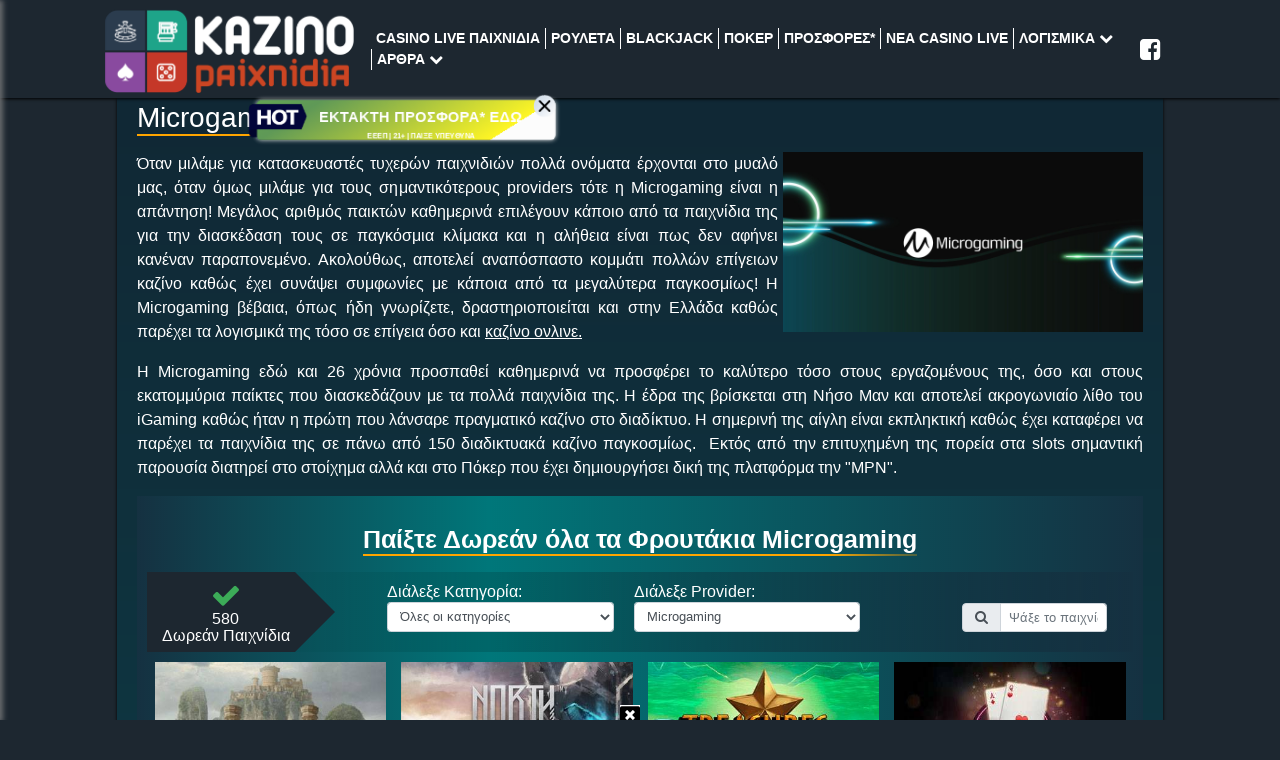

--- FILE ---
content_type: text/html; charset=UTF-8
request_url: https://www.kazinopaixnidia.gr/game/provider/microgaming/
body_size: 26426
content:
<!doctype html>
<html lang="el">
<head>
<meta name='robots' content='index, follow, max-image-preview:large, max-snippet:-1, max-video-preview:-1' />

	<title>Microgaming Αρχεία - Kazinopaixnidia.gr</title>
	<link rel="canonical" href="https://www.kazinopaixnidia.gr/game/provider/microgaming/" />
	<link rel="next" href="https://www.kazinopaixnidia.gr/game/provider/microgaming/page/2/" />
	<meta property="og:locale" content="el_GR" />
	<meta property="og:type" content="article" />
	<meta property="og:title" content="Microgaming Αρχεία - Kazinopaixnidia.gr" />
	<meta property="og:description" content="Όταν μιλάμε για κατασκευαστές τυχερών παιχνιδιών πολλά ονόματα έρχονται στο μυαλό μας, όταν όμως μιλάμε για τους σημαντικότερους providers τότε η Microgaming είναι η απάντηση! Μεγάλος αριθμός παικτών καθημερινά επιλέγουν κάποιο από τα παιχνίδια της για την διασκέδαση τους σε παγκόσμια κλίμακα και η αλήθεια είναι πως δεν αφήνει κανέναν παραπονεμένο. Ακολούθως, αποτελεί αναπόσπαστο κομμάτι πολλών επίγειων καζίνο καθώς έχει συνάψει συμφωνίες με κάποια από τα μεγαλύτερα παγκοσμίως! Η Microgaming βέβαια, όπως ήδη γνωρίζετε, δραστηριοποιείται και στην Ελλάδα καθώς παρέχει τα λογισμικά της τόσο σε επίγεια όσο και καζίνο ονλινε. Η Microgaming εδώ και 26 χρόνια προσπαθεί καθημερινά να προσφέρει το καλύτερο τόσο στους εργαζομένους της, όσο και στους εκατομμύρια παίκτες που διασκεδάζουν με τα πολλά παιχνίδια της. Η έδρα της βρίσκεται στη Νήσο Μαν και αποτελεί ακρογωνιαίο λίθο του iGaming καθώς ήταν η πρώτη που λάνσαρε πραγματικό καζίνο στο διαδίκτυο. Η σημερινή της αίγλη είναι εκπληκτική καθώς έχει καταφέρει να παρέχει τα παιχνίδια της σε πάνω από 150 διαδικτυακά καζίνο παγκοσμίως.  Εκτός από την επιτυχημένη της πορεία στα slots σημαντική παρουσία διατηρεί στο στοίχημα αλλά και στο Πόκερ που έχει δημιουργήσει δική της πλατφόρμα την &#8220;MPN&#8221;.                              Παίξτε Δωρεάν όλα τα Φρουτάκια Microgaming                                                                                     580 Δωρεάν Παιχνίδια                                                                                      Διάλεξε Κατηγορία:                                              Όλες οι κατηγορίες                                   5 Τροχοί                                   Arcade Games                                   Blackjack                                   Book of Ra                                   Cleopatra                                   Free Spins                                   Jackpot                                   Poker                                   Slots                                   Table Games                                   Tablet                                   Video Poker                                   Ασία                                   Κλασικά Φρουτάκια                                   Μπακαρά                                   Πεταλούδες                                   Ρουλέτες                                   Φαραώ                                                                                                           Διάλεξε Provider:                                              Όλοι οι provider                                   1X2                                   Betsoft                                   EGT                                   ELK                                   Endorphina                                   Hacksaw Gaming                                   IGT                                   Inspired                                   Isoftbet                                   Microgaming                                   Netent                                   Nextgen                                   NoLimit City                                   NYX                                   Play &#039;n Go                                   Playson                                   Playtech                                   Pragmatic Play                                   Quickspin                                   Relax Gaming                                   RTG                                   Stakelogic                                   synot                                   Thunderkick                                   Wazdan                                   WMS                                   Yggdrasil                                   Νovomatic                                                                                                                                                                                                                                                                                                                                                 Ivory citadel                                                                                                                                                                                             North storm                                                                                                                                                                                             Treasures of lion city                                                                                                                                                                                             Vegas single deck blackjack                                                                                                                                                                                             Baccarat                                                                                                                                                                                             Arctic magic                                                                                                                                                                                             Deco diamonds deluxe                                                                                                                                                                                             9 masks of fire                                                                                                                                                                                             A dark matter                                                                                                                                                                                             Lost vegas survivors scratch                                                                                                                                                                                             Lost vegas zombies scratch                                                                                                                                                                                             Long mu fortunes                                                                                                                                                                    Καζίνο με Microgaming                                                                                                              1                                                                                                                            Stoiximan Casino Live                                                                                                                                                                                                                      ΠΑΙΞΕ ΝΟΜΙΜΑ                                                                                          ΕΕΕΠ | 21+ | ΠΑΙΞΕ ΥΠΕΥΘΥΝΑ                                                                                                                                      2                                                                                                                            Novibet Casino Live                                                                                                                                                                                                                      ΠΑΙΞΕ ΝΟΜΙΜΑ                                                                                          ΕΕΕΠ | 21+ | ΠΑΙΞΕ ΥΠΕΥΘΥΝΑ                                                                                                                                       3                                                                                                                            Elabet Casino Live                                                                                                                                                                                                                      ΠΑΙΞΕ ΝΟΜΙΜΑ                                                                                          ΕΕΕΠ | 21+ | ΠΑΙΞΕ ΥΠΕΥΘΥΝΑ                                                                                                                                      4                                                                                                                            Pamestoixima Casino Live                                                                                                                                                                                                                      ΠΑΙΞΕ ΝΟΜΙΜΑ                                                                                          ΕΕΕΠ | 21+ | ΠΑΙΞΕ ΥΠΕΥΘΥΝΑ                                                                                                         Όλα τα καζίνο Live                                        Καινοτομίες και Τζακποτ* Οι καινοτομίες της στον χώρο έχουν δημιουργήσει σημαντικές αλλαγές στο iGaming, όπως τα παιχνίδια που παρουσίασε για τα κινητά τηλέφωνα. Το 2004 κάνοντας αυτή τη σπουδαία ανακοίνωση και σε συνεργασία με άλλους σημαντικούς κατασκευαστές, αποτέλεσε την αφορμή για τη δημιουργία του iGaming όπως το γνωρίζουμε σήμερα. Διαθέτοντας το μεγαλύτερο δίκτυο με προοδευτικά Τζακποτ* καθώς έχει μοιράσει απλόχερα πάνω από 1 δισεκατομμύριο μέχρι σήμερα. Αποκορύφωμα αυτού, καθίσταται η απόδοση €18,915,872.81 σε έναν υπερτυχερό ο οποίος είχε ποντάρει μόλις 0,75cent στο παιχνίδι Mega Moolah παίζοντας από το κινητό του. Αυτό το ποσό παραμένει μέχρι και σήμερα το μεγαλύτερο πόσο που έχει δοθεί από τέτοιο είδος παιχνιδιού και έχει ταυτοποιηθεί από το Guiness World Record ξεπερνώντας το δικό της ρεκόρ. Πέρα από αυτό, έχει διακριθεί αρκετές φορές με βραβεία στα EGR Awards και στα Global Gaming Awards για τα παιχνίδια της.                                            Φρουτάκια με JackPot!                                                                                     5 Δωρεάν Παιχνίδια                                                                                      Διάλεξε Κατηγορία:                                              Όλες οι κατηγορίες                                   5 Τροχοί                                   Arcade Games                                   Blackjack                                   Book of Ra                                   Cleopatra                                   Free Spins                                   Jackpot                                   Poker                                   Slots                                   Table Games                                   Tablet                                   Video Poker                                   Ασία                                   Κλασικά Φρουτάκια                                   Μπακαρά                                   Πεταλούδες                                   Ρουλέτες                                   Φαραώ                                                                                                           Διάλεξε Provider:                                              Όλοι οι provider                                   1X2                                   Betsoft                                   EGT                                   ELK                                   Endorphina                                   Hacksaw Gaming                                   IGT                                   Inspired                                   Isoftbet                                   Microgaming                                   Netent                                   Nextgen                                   NoLimit City                                   NYX                                   Play &#039;n Go                                   Playson                                   Playtech                                   Pragmatic Play                                   Quickspin                                   Relax Gaming                                   RTG                                   Stakelogic                                   synot                                   Thunderkick                                   Wazdan                                   WMS                                   Yggdrasil                                   Νovomatic                                                                                                                                                                                                                                                                                                                                                 Playboy gold jackpots                                                                                                                                                                                             Whack a jackpot                                                                                                                                                                                             Mega moolah                                                                                                                                                                                             Jurassic jackpot                                                                                                                                    Τα χαρακτηριστικά της  Τα παιχνίδια της γνωστής κατασκευάστριας χαρακτηρίζονται από το αγγλοσαξονικό μότο &#8220;Keep it Simple Stupid&#8221;. Με πρωταρχικό κριτήριο την παροχή απλών αλλά διασκεδαστικών παιχνίδιών πλαισιωμένα από εξαιρετικά ηχητικά εφέ αλλά και γραφικά που συνάδουν με την εκάστοτε εποχή, η Microgaming έχει καταφέρει να αποκτήσει φανατικό κοινό. Επενδύει κατά κόρων σε απλά λογισμικά τα οποία είναι προσιτά σε μεγάλο εύρος ανθρώπων τα οποία όμως δεν υστερούν σε καμία των περιπτώσεων σε φαντασία, σχεδιασμό και ήχο. Θέλοντας όμως να μην αφήσει κανέναν χρήστη παραπονεμένο, έχει δημιουργήσει και πιο σύνθετα παιχνίδια για να ικανοποιήσει ακόμα και τους πιο απαιτητικούς. Μείζονος σημασίας είναι και πως τα παιχνίδια της διαθέτουν τεχνολογία Instant Play. Αυτό σημαίνει πως παίζεις απευθείας μέσω της ιστοσελίδας του διαδικτυακού καζίνο. Εξοπλισμένοι πάντα με την τελευταία λέξη της τεχνολογίας, μπορεί να υποστηρίξει κάθε είδους λογισμικό (ios, windows, linux κ.α) με αποτέλεσμα κάθε παιχνίδι να είναι λειτουργικό ανεξαρτήτως τι συσκευή έχει ο χρήστης. Μια ακόμη καινοτομία της Microgaming είναι πως διαθέτει 2 διαφορετικές πλατφόρμες ανάλογα το καζίνο που θα επιλέξεις. Η Quickfire και η Multi-player. Η Quickfire είναι η έκδοση η οποία δεν παρέχει τον πλήρη αριθμό παιχνιδιών που έχει αλλά έναν συγκεκριμένο αριθμό ο οποίος συμφωνείται από κοινού με το εκάστοτε καζίνο. Στον αντίποδα, η πλατφόρμα Multi-Player έχει διαφορετικό χαρακτήρα. Αποσκοπεί στην δημιουργία μιας κοινότητας δίνοντας την ευκαιρία στους παίκτες να συνομιλούν μέσω live chat, να ανταλλάζουν απόψεις οι οποίες εκφράζονται μέσω προσωποποιημένων λογαριασμών που συνοδεύονται από avatars φτιαγμένα από τον κάθε χρήστη!                                     Καζίνο με Microgaming                                                                                                              1                                                                                                                            Stoiximan Casino Live                                                                                                                                                                                                                      ΠΑΙΞΕ ΝΟΜΙΜΑ                                                                                          ΕΕΕΠ | 21+ | ΠΑΙΞΕ ΥΠΕΥΘΥΝΑ                                                                                                                                      2                                                                                                                            Novibet Casino Live                                                                                                                                                                                                                      ΠΑΙΞΕ ΝΟΜΙΜΑ                                                                                          ΕΕΕΠ | 21+ | ΠΑΙΞΕ ΥΠΕΥΘΥΝΑ                                                                                                                                       3                                                                                                                            Elabet Casino Live                                                                                                                                                                                                                      ΠΑΙΞΕ ΝΟΜΙΜΑ                                                                                          ΕΕΕΠ | 21+ | ΠΑΙΞΕ ΥΠΕΥΘΥΝΑ                                                                                                                                      4                                                                                                                            Pamestoixima Casino Live                                                                                                                                                                                                                      ΠΑΙΞΕ ΝΟΜΙΜΑ                                                                                          ΕΕΕΠ | 21+ | ΠΑΙΞΕ ΥΠΕΥΘΥΝΑ                                                                                                         Όλα τα καζίνο Live                                        Παιχνίδια που ξεχωρίζουν Η Microgaming έχει πάνω από 850 παιχνίδια στο πορτφόλιο της, εκ των οποίων οι 350 είναι διαθέσιμοι και σε smartphones. Όταν μιλάμε για νούμερα, η Microgaming είναι εκεί για να μας πάει ένα βήμα πιο μακριά καθώς τα κέρδη που έχει μοιράσει ζαλίζουν ακόμα και τους πιο θαρραλέους. Εκπληκτικό θεωρείται και το ποσό των 5,9 εκατομμυρίων δολαρίων που έχει δώσει στο παιχνίδι του Bingo. Αν και τα γούστα διαφέρουν από χρήστη σε χρήστη και δύσκολα θα μπορέσεις να τα κατατάξεις, κάποια από αυτά έχουν τεράστιο κοινό παγκοσμίως και δεν θα ήταν λογικό να μην τα αναφέρουμε. To Mega Moolah , το Immortal Romance , το Hitman αλλά και το αγαπημένο Game of Thrones έχουν χαρίσει ανεπανάληπτες στιγμές διασκέδασης σε πολλούς παίκτες που τα επιλέγουν ξανά και ξανά χωρίς να χάνεται καθόλου το ενδιαφέρον του." />
	<meta property="og:url" content="https://www.kazinopaixnidia.gr/game/provider/microgaming/" />
	<meta property="og:site_name" content="Kazinopaixnidia.gr" />
	<meta property="og:image" content="https://www.kazinopaixnidia.gr/wp-content/uploads/2024/06/kazinopaixnidia_entry.jpg" />
	<meta name="twitter:card" content="summary_large_image" />
	<script type="application/ld+json" class="yoast-schema-graph">{"@context":"https://schema.org","@graph":[{"@type":"WebSite","@id":"https://www.kazinopaixnidia.gr/#website","url":"https://www.kazinopaixnidia.gr/","name":"Kazinopaixnidia.gr","description":"","potentialAction":[{"@type":"SearchAction","target":{"@type":"EntryPoint","urlTemplate":"https://www.kazinopaixnidia.gr/?s={search_term_string}"},"query-input":"required name=search_term_string"}],"inLanguage":"el"},{"@type":"CollectionPage","@id":"https://www.kazinopaixnidia.gr/game/provider/microgaming/#webpage","url":"https://www.kazinopaixnidia.gr/game/provider/microgaming/","name":"Microgaming Αρχεία - Kazinopaixnidia.gr","isPartOf":{"@id":"https://www.kazinopaixnidia.gr/#website"},"breadcrumb":{"@id":"https://www.kazinopaixnidia.gr/game/provider/microgaming/#breadcrumb"},"inLanguage":"el","potentialAction":[{"@type":"ReadAction","target":["https://www.kazinopaixnidia.gr/game/provider/microgaming/"]}]},{"@type":"BreadcrumbList","@id":"https://www.kazinopaixnidia.gr/game/provider/microgaming/#breadcrumb","itemListElement":[{"@type":"ListItem","position":1,"name":"Home","item":"https://www.kazinopaixnidia.gr/"},{"@type":"ListItem","position":2,"name":"Microgaming"}]}]}</script>


<link rel='stylesheet' id='infographics-view-css'  href='https://www.kazinopaixnidia.gr/wp-content/mu-plugins/portal-api-management/dist/css/infographics-view.css?ver=6.0.11' type='text/css' media='all' />
<link rel='stylesheet' id='lobby-styles-css'  href='https://www.kazinopaixnidia.gr/wp-content/plugins/vegashero/templates/css/vh-lobby.css?ver=6.0.11' type='text/css' media='all' />
<link rel='stylesheet' id='page-styles-css'  href='https://www.kazinopaixnidia.gr/wp-content/plugins/vegashero/templates/css/vh-game.css?ver=6.0.11' type='text/css' media='all' />
		<script type="text/javascript">
				(function(c,l,a,r,i,t,y){
					c[a]=c[a]||function(){(c[a].q=c[a].q||[]).push(arguments)};t=l.createElement(r);t.async=1;
					t.src="https://www.clarity.ms/tag/"+i+"?ref=wordpress";y=l.getElementsByTagName(r)[0];y.parentNode.insertBefore(t,y);
				})(window, document, "clarity", "script", "rkiojx9mjd");
		</script>
		<link rel="icon" href="https://www.kazinopaixnidia.gr/wp-content/uploads/2020/07/favicon-32x32-1.png" sizes="32x32" />
<link rel="icon" href="https://www.kazinopaixnidia.gr/wp-content/uploads/2020/07/favicon-32x32-1.png" sizes="192x192" />
<link rel="apple-touch-icon" href="https://www.kazinopaixnidia.gr/wp-content/uploads/2020/07/favicon-32x32-1.png" />
<meta name="msapplication-TileImage" content="https://www.kazinopaixnidia.gr/wp-content/uploads/2020/07/favicon-32x32-1.png" />
<meta name="google-site-verification" content="ien7pSov3at7tp_9UJ-C9hj11Ks3iRqEGo1HzY5APTE" />
<meta name="viewport" content="width=device-width, initial-scale=1" />
<meta http-equiv="content-type" content="text/html; charset=UTF-8">
<meta name="author" content="kazinopaixnidia" />
<meta http-equiv="x-ua-compatible" content="ie=edge">
<meta name="robots" content="index,follow" />
<link rel="icon" type="image/png" href="https://www.kazinopaixnidia.gr/wp-content/themes/kazinopaixnidia/assets/images/favicon-32x32.png">
<link rel="icon" sizes="192x192" href="https://www.kazinopaixnidia.gr/wp-content/themes/kazinopaixnidia/assets/images/android-chrome-192.png">
<link rel="icon" sizes="256x256" href="https://www.kazinopaixnidia.gr/wp-content/themes/kazinopaixnidia/assets/images/android-chrome-256.png">
<link rel="apple-touch-icon" sizes="57x57" href="https://www.kazinopaixnidia.gr/wp-content/themes/kazinopaixnidia/assets/images/apple-touch-icon-57x57.png">
<link rel="apple-touch-icon" sizes="60x60" href="https://www.kazinopaixnidia.gr/wp-content/themes/kazinopaixnidia/assets/images/apple-touch-icon-60x60.png">
<link rel="apple-touch-icon" sizes="72x72" href="https://www.kazinopaixnidia.gr/wp-content/themes/kazinopaixnidia/assets/images/apple-touch-icon-72x72.png">
<link rel="apple-touch-icon" sizes="76x76" href="https://www.kazinopaixnidia.gr/wp-content/themes/kazinopaixnidia/assets/images/apple-touch-icon-76x76.png">
<link rel="apple-touch-icon" sizes="114x114" href="https://www.kazinopaixnidia.gr/wp-content/themes/kazinopaixnidia/assets/images/apple-touch-icon-114x114.png">
<link rel="apple-touch-icon" sizes="120x120" href="https://www.kazinopaixnidia.gr/wp-content/themes/kazinopaixnidia/assets/images/apple-touch-icon-120x120.png">
<link rel="apple-touch-icon" sizes="152x152" href="https://www.kazinopaixnidia.gr/wp-content/themes/kazinopaixnidia/assets/images/apple-touch-icon-152x152.png">
<link rel="apple-touch-icon" sizes="144x144" href="https://www.kazinopaixnidia.gr/wp-content/themes/kazinopaixnidia/assets/images/apple-touch-icon-144x144.png">
<link rel="apple-touch-icon" sizes="180x180" href="https://www.kazinopaixnidia.gr/wp-content/themes/kazinopaixnidia/assets/images/apple-touch-icon-180x180.png">
<link rel="mask-icon" href="https://www.kazinopaixnidia.gr/wp-content/themes/kazinopaixnidia/assets/images/safari-pinned-tab.svg" color="#ff0000">
<meta name="msapplication-TileColor" content="#ff0000">
<meta name="msapplication-TileImage" content="https://www.kazinopaixnidia.gr/wp-content/themes/kazinopaixnidia/assets/images/ms-tile-150x150.png">
<meta property="og:site_name" content="kazinopaixnidia.gr" />
<meta property="og:locale" content="el_GR" />
<title>Microgaming</title>
<meta property="og:title" content="Microgaming" />
<meta name="description" content="Όταν μιλάμε για κατασκευαστές τυχερών παιχνιδιών πολλά ονόματα έρχονται στο μυαλό μας, όταν όμως μιλάμε για τους σημαντικότερους providers τότε η Microgaming είναι η απάντηση! Μεγάλος αριθμός παικτών καθημερινά επιλέγουν κάποιο από τα παιχνίδια της για την διασκέδαση τους σε παγκόσμια κλίμακα και η αλήθεια είναι πως δεν αφήνει κανέναν παραπονεμένο. Ακολούθως, αποτελεί αναπόσπαστο κομμάτι πολλών επίγειων καζίνο καθώς έχει συνάψει συμφωνίες με κάποια από τα μεγαλύτερα παγκοσμίως! Η Microgaming βέβαια, όπως ήδη γνωρίζετε, δραστηριοποιείται και στην Ελλάδα καθώς παρέχει τα λογισμικά της τόσο σε επίγεια όσο και καζίνο ονλινε.
Η Microgaming εδώ και 26 χρόνια προσπαθεί καθημερινά να προσφέρει το καλύτερο τόσο στους εργαζομένους της, όσο και στους εκατομμύρια παίκτες που διασκεδάζουν με τα πολλά παιχνίδια της. Η έδρα της βρίσκεται στη Νήσο Μαν και αποτελεί ακρογωνιαίο λίθο του iGaming καθώς ήταν η πρώτη που λάνσαρε πραγματικό καζίνο στο διαδίκτυο. Η σημερινή της αίγλη είναι εκπληκτική καθώς έχει καταφέρει να παρέχει τα παιχνίδια της σε πάνω από 150 διαδικτυακά καζίνο παγκοσμίως.  Εκτός από την επιτυχημένη της πορεία στα slots σημαντική παρουσία διατηρεί στο στοίχημα αλλά και στο Πόκερ που έχει δημιουργήσει δική της πλατφόρμα την &#8220;MPN&#8221;.
        
            
                                    Παίξτε Δωρεάν όλα τα Φρουτάκια Microgaming
                                            
                            
                    
                        
                        
                        580 Δωρεάν Παιχνίδια 
                    
                    
                    
                                            
                            
                                Διάλεξε Κατηγορία:
                            
                            
                                Όλες οι κατηγορίες
                                                                    5 Τροχοί
                                                                    Arcade Games
                                                                    Blackjack
                                                                    Book of Ra
                                                                    Cleopatra
                                                                    Free Spins
                                                                    Jackpot
                                                                    Poker
                                                                    Slots
                                                                    Table Games
                                                                    Tablet
                                                                    Video Poker
                                                                    Ασία
                                                                    Κλασικά Φρουτάκια
                                                                    Μπακαρά
                                                                    Πεταλούδες
                                                                    Ρουλέτες
                                                                    Φαραώ
                                                            
                        
                                                                
                            
                                Διάλεξε Provider:
                            
                            
                                Όλοι οι provider
                                                                    1X2
                                                                    Betsoft
                                                                    EGT
                                                                    ELK
                                                                    Endorphina
                                                                    Hacksaw Gaming
                                                                    IGT
                                                                    Inspired
                                                                    Isoftbet
                                                                    Microgaming
                                                                    Netent
                                                                    Nextgen
                                                                    NoLimit City
                                                                    NYX
                                                                    Play 'n Go
                                                                    Playson
                                                                    Playtech
                                                                    Pragmatic Play
                                                                    Quickspin
                                                                    Relax Gaming
                                                                    RTG
                                                                    Stakelogic
                                                                    synot
                                                                    Thunderkick
                                                                    Wazdan
                                                                    WMS
                                                                    Yggdrasil
                                                                    Νovomatic
                                                            
                        
                    
                    
                        
                            
                        
                        
                    
                
            
            
                
                
                                                            
                                    
                                        
                                            
                                            
                                        
                                    
                                    Ivory citadel
                                
                                                            
                                    
                                        
                                            
                                            
                                        
                                    
                                    North storm
                                
                                                            
                                    
                                        
                                            
                                            
                                        
                                    
                                    Treasures of lion city
                                
                                                            
                                    
                                        
                                            
                                            
                                        
                                    
                                    Vegas single deck blackjack
                                
                                                            
                                    
                                        
                                            
                                            
                                        
                                    
                                    Baccarat
                                
                                                            
                                    
                                        
                                            
                                            
                                        
                                    
                                    Arctic magic
                                
                                                            
                                    
                                        
                                            
                                            
                                        
                                    
                                    Deco diamonds deluxe
                                
                                                            
                                    
                                        
                                            
                                            
                                        
                                    
                                    9 masks of fire
                                
                                                            
                                    
                                        
                                            
                                            
                                        
                                    
                                    A dark matter
                                
                                                            
                                    
                                        
                                            
                                            
                                        
                                    
                                    Lost vegas survivors scratch
                                
                                                            
                                    
                                        
                                            
                                            
                                        
                                    
                                    Lost vegas zombies scratch
                                
                                                            
                                    
                                        
                                            
                                            
                                        
                                    
                                    Long mu fortunes
                                
                            
                                                        
                        

                        
                            
                        
                    
                

    
        
            
                                    Καζίνο με Microgaming
                                            

            
          	 
		                     
                        
                            
                                
                                    1
                                
                                
                                    
                                
                                
                                    
                                        Stoiximan Casino Live                                    
                                
                                
                                    
                                        
                                
                                
                            
                            
                                
                                    
                                        
											ΠΑΙΞΕ ΝΟΜΙΜΑ                                        
                                    
                                
                                
                                    ΕΕΕΠ | 21+ | ΠΑΙΞΕ ΥΠΕΥΘΥΝΑ                                
                            
                        
                    
                                    
                        
                            
                                
                                    2
                                
                                
                                    
                                
                                
                                    
                                        Novibet Casino Live                                    
                                
                                
                                    
                                        
                                
                                
                            
                            
                                
                                    
                                        
											ΠΑΙΞΕ ΝΟΜΙΜΑ                                        
                                    
                                
                                
                                    ΕΕΕΠ | 21+ | ΠΑΙΞΕ ΥΠΕΥΘΥΝΑ
                                
                            
                        
                    
                                    
                        
                            
                                
                                    3
                                
                                
                                    
                                
                                
                                    
                                        Elabet Casino Live                                    
                                
                                
                                    
                                        
                                
                                
                            
                            
                                
                                    
                                        
											ΠΑΙΞΕ ΝΟΜΙΜΑ                                        
                                    
                                
                                
                                    ΕΕΕΠ | 21+ | ΠΑΙΞΕ ΥΠΕΥΘΥΝΑ                                
                            
                        
                    
                                    
                        
                            
                                
                                    4
                                
                                
                                    
                                
                                
                                    
                                        Pamestoixima Casino Live                                    
                                
                                
                                    
                                        
                                
                                
                            
                            
                                
                                    
                                        
											ΠΑΙΞΕ ΝΟΜΙΜΑ                                        
                                    
                                
                                
                                    ΕΕΕΠ | 21+ | ΠΑΙΞΕ ΥΠΕΥΘΥΝΑ
                                
                            
                        
                    
                            

    
			                
                    
                        Όλα τα καζίνο Live
                    
                
			
        
    

	
  
            
			
Καινοτομίες και Τζακποτ*
Οι καινοτομίες της στον χώρο έχουν δημιουργήσει σημαντικές αλλαγές στο iGaming, όπως τα παιχνίδια που παρουσίασε για τα κινητά τηλέφωνα. Το 2004 κάνοντας αυτή τη σπουδαία ανακοίνωση και σε συνεργασία με άλλους σημαντικούς κατασκευαστές, αποτέλεσε την αφορμή για τη δημιουργία του iGaming όπως το γνωρίζουμε σήμερα.
Διαθέτοντας το μεγαλύτερο δίκτυο με προοδευτικά Τζακποτ* καθώς έχει μοιράσει απλόχερα πάνω από 1 δισεκατομμύριο μέχρι σήμερα. Αποκορύφωμα αυτού, καθίσταται η απόδοση €18,915,872.81 σε έναν υπερτυχερό ο οποίος είχε ποντάρει μόλις 0,75cent στο παιχνίδι Mega Moolah παίζοντας από το κινητό του. Αυτό το ποσό παραμένει μέχρι και σήμερα το μεγαλύτερο πόσο που έχει δοθεί από τέτοιο είδος παιχνιδιού και έχει ταυτοποιηθεί από το Guiness World Record ξεπερνώντας το δικό της ρεκόρ. Πέρα από αυτό, έχει διακριθεί αρκετές φορές με βραβεία στα EGR Awards και στα Global Gaming Awards για τα παιχνίδια της.

			
			
  
            
			
        
            
                                    Φρουτάκια με JackPot!
                                            
                            
                    
                        
                        
                        5 Δωρεάν Παιχνίδια 
                    
                    
                    
                                            
                            
                                Διάλεξε Κατηγορία:
                            
                            
                                Όλες οι κατηγορίες
                                                                    5 Τροχοί
                                                                    Arcade Games
                                                                    Blackjack
                                                                    Book of Ra
                                                                    Cleopatra
                                                                    Free Spins
                                                                    Jackpot
                                                                    Poker
                                                                    Slots
                                                                    Table Games
                                                                    Tablet
                                                                    Video Poker
                                                                    Ασία
                                                                    Κλασικά Φρουτάκια
                                                                    Μπακαρά
                                                                    Πεταλούδες
                                                                    Ρουλέτες
                                                                    Φαραώ
                                                            
                        
                                                                
                            
                                Διάλεξε Provider:
                            
                            
                                Όλοι οι provider
                                                                    1X2
                                                                    Betsoft
                                                                    EGT
                                                                    ELK
                                                                    Endorphina
                                                                    Hacksaw Gaming
                                                                    IGT
                                                                    Inspired
                                                                    Isoftbet
                                                                    Microgaming
                                                                    Netent
                                                                    Nextgen
                                                                    NoLimit City
                                                                    NYX
                                                                    Play 'n Go
                                                                    Playson
                                                                    Playtech
                                                                    Pragmatic Play
                                                                    Quickspin
                                                                    Relax Gaming
                                                                    RTG
                                                                    Stakelogic
                                                                    synot
                                                                    Thunderkick
                                                                    Wazdan
                                                                    WMS
                                                                    Yggdrasil
                                                                    Νovomatic
                                                            
                        
                    
                    
                        
                            
                        
                        
                    
                
            
            
                
                
                                                            
                                    
                                        
                                            
                                            
                                        
                                    
                                    Playboy gold jackpots
                                
                                                            
                                    
                                        
                                            
                                            
                                        
                                    
                                    Whack a jackpot
                                
                                                            
                                    
                                        
                                            
                                            
                                        
                                    
                                    Mega moolah
                                
                                                            
                                    
                                        
                                            
                                            
                                        
                                    
                                    Jurassic jackpot
                                
                            
                                                        
                        

                        
                            
                        
                    
                
Τα χαρακτηριστικά της 
Τα παιχνίδια της γνωστής κατασκευάστριας χαρακτηρίζονται από το αγγλοσαξονικό μότο &#8220;Keep it Simple Stupid&#8221;. Με πρωταρχικό κριτήριο την παροχή απλών αλλά διασκεδαστικών παιχνίδιών πλαισιωμένα από εξαιρετικά ηχητικά εφέ αλλά και γραφικά που συνάδουν με την εκάστοτε εποχή, η Microgaming έχει καταφέρει να αποκτήσει φανατικό κοινό. Επενδύει κατά κόρων σε απλά λογισμικά τα οποία είναι προσιτά σε μεγάλο εύρος ανθρώπων τα οποία όμως δεν υστερούν σε καμία των περιπτώσεων σε φαντασία, σχεδιασμό και ήχο. Θέλοντας όμως να μην αφήσει κανέναν χρήστη παραπονεμένο, έχει δημιουργήσει και πιο σύνθετα παιχνίδια για να ικανοποιήσει ακόμα και τους πιο απαιτητικούς.
Μείζονος σημασίας είναι και πως τα παιχνίδια της διαθέτουν τεχνολογία Instant Play. Αυτό σημαίνει πως παίζεις απευθείας μέσω της ιστοσελίδας του διαδικτυακού καζίνο. Εξοπλισμένοι πάντα με την τελευταία λέξη της τεχνολογίας, μπορεί να υποστηρίξει κάθε είδους λογισμικό (ios, windows, linux κ.α) με αποτέλεσμα κάθε παιχνίδι να είναι λειτουργικό ανεξαρτήτως τι συσκευή έχει ο χρήστης.
Μια ακόμη καινοτομία της Microgaming είναι πως διαθέτει 2 διαφορετικές πλατφόρμες ανάλογα το καζίνο που θα επιλέξεις. Η Quickfire και η Multi-player. Η Quickfire είναι η έκδοση η οποία δεν παρέχει τον πλήρη αριθμό παιχνιδιών που έχει αλλά έναν συγκεκριμένο αριθμό ο οποίος συμφωνείται από κοινού με το εκάστοτε καζίνο. Στον αντίποδα, η πλατφόρμα Multi-Player έχει διαφορετικό χαρακτήρα. Αποσκοπεί στην δημιουργία μιας κοινότητας δίνοντας την ευκαιρία στους παίκτες να συνομιλούν μέσω live chat, να ανταλλάζουν απόψεις οι οποίες εκφράζονται μέσω προσωποποιημένων λογαριασμών που συνοδεύονται από avatars φτιαγμένα από τον κάθε χρήστη! 
			
			

    
        
            
                                    Καζίνο με Microgaming
                                            

            
          	 
		                     
                        
                            
                                
                                    1
                                
                                
                                    
                                
                                
                                    
                                        Stoiximan Casino Live                                    
                                
                                
                                    
                                        
                                
                                
                            
                            
                                
                                    
                                        
											ΠΑΙΞΕ ΝΟΜΙΜΑ                                        
                                    
                                
                                
                                    ΕΕΕΠ | 21+ | ΠΑΙΞΕ ΥΠΕΥΘΥΝΑ                                
                            
                        
                    
                                    
                        
                            
                                
                                    2
                                
                                
                                    
                                
                                
                                    
                                        Novibet Casino Live                                    
                                
                                
                                    
                                        
                                
                                
                            
                            
                                
                                    
                                        
											ΠΑΙΞΕ ΝΟΜΙΜΑ                                        
                                    
                                
                                
                                    ΕΕΕΠ | 21+ | ΠΑΙΞΕ ΥΠΕΥΘΥΝΑ
                                
                            
                        
                    
                                    
                        
                            
                                
                                    3
                                
                                
                                    
                                
                                
                                    
                                        Elabet Casino Live                                    
                                
                                
                                    
                                        
                                
                                
                            
                            
                                
                                    
                                        
											ΠΑΙΞΕ ΝΟΜΙΜΑ                                        
                                    
                                
                                
                                    ΕΕΕΠ | 21+ | ΠΑΙΞΕ ΥΠΕΥΘΥΝΑ                                
                            
                        
                    
                                    
                        
                            
                                
                                    4
                                
                                
                                    
                                
                                
                                    
                                        Pamestoixima Casino Live                                    
                                
                                
                                    
                                        
                                
                                
                            
                            
                                
                                    
                                        
											ΠΑΙΞΕ ΝΟΜΙΜΑ                                        
                                    
                                
                                
                                    ΕΕΕΠ | 21+ | ΠΑΙΞΕ ΥΠΕΥΘΥΝΑ
                                
                            
                        
                    
                            

    
			                
                    
                        Όλα τα καζίνο Live
                    
                
			
        
    

	
  
            
			
Παιχνίδια που ξεχωρίζουν
Η Microgaming έχει πάνω από 850 παιχνίδια στο πορτφόλιο της, εκ των οποίων οι 350 είναι διαθέσιμοι και σε smartphones. Όταν μιλάμε για νούμερα, η Microgaming είναι εκεί για να μας πάει ένα βήμα πιο μακριά καθώς τα κέρδη που έχει μοιράσει ζαλίζουν ακόμα και τους πιο θαρραλέους. Εκπληκτικό θεωρείται και το ποσό των 5,9 εκατομμυρίων δολαρίων που έχει δώσει στο παιχνίδι του Bingo.
Αν και τα γούστα διαφέρουν από χρήστη σε χρήστη και δύσκολα θα μπορέσεις να τα κατατάξεις, κάποια από αυτά έχουν τεράστιο κοινό παγκοσμίως και δεν θα ήταν λογικό να μην τα αναφέρουμε. To Mega Moolah , το Immortal Romance , το Hitman αλλά και το αγαπημένο Game of Thrones έχουν χαρίσει ανεπανάληπτες στιγμές διασκέδασης σε πολλούς παίκτες που τα επιλέγουν ξανά και ξανά χωρίς να χάνεται καθόλου το ενδιαφέρον του. 
			
			
" />
<meta property="og:description" content="Όταν μιλάμε για κατασκευαστές τυχερών παιχνιδιών πολλά ονόματα έρχονται στο μυαλό μας, όταν όμως μιλάμε για τους σημαντικότερους providers τότε η Microgaming είναι η απάντηση! Μεγάλος αριθμός παικτών καθημερινά επιλέγουν κάποιο από τα παιχνίδια της για την διασκέδαση τους σε παγκόσμια κλίμακα και η αλήθεια είναι πως δεν αφήνει κανέναν παραπονεμένο. Ακολούθως, αποτελεί αναπόσπαστο κομμάτι πολλών επίγειων καζίνο καθώς έχει συνάψει συμφωνίες με κάποια από τα μεγαλύτερα παγκοσμίως! Η Microgaming βέβαια, όπως ήδη γνωρίζετε, δραστηριοποιείται και στην Ελλάδα καθώς παρέχει τα λογισμικά της τόσο σε επίγεια όσο και καζίνο ονλινε.
Η Microgaming εδώ και 26 χρόνια προσπαθεί καθημερινά να προσφέρει το καλύτερο τόσο στους εργαζομένους της, όσο και στους εκατομμύρια παίκτες που διασκεδάζουν με τα πολλά παιχνίδια της. Η έδρα της βρίσκεται στη Νήσο Μαν και αποτελεί ακρογωνιαίο λίθο του iGaming καθώς ήταν η πρώτη που λάνσαρε πραγματικό καζίνο στο διαδίκτυο. Η σημερινή της αίγλη είναι εκπληκτική καθώς έχει καταφέρει να παρέχει τα παιχνίδια της σε πάνω από 150 διαδικτυακά καζίνο παγκοσμίως.  Εκτός από την επιτυχημένη της πορεία στα slots σημαντική παρουσία διατηρεί στο στοίχημα αλλά και στο Πόκερ που έχει δημιουργήσει δική της πλατφόρμα την &#8220;MPN&#8221;.
        
            
                                    Παίξτε Δωρεάν όλα τα Φρουτάκια Microgaming
                                            
                            
                    
                        
                        
                        580 Δωρεάν Παιχνίδια 
                    
                    
                    
                                            
                            
                                Διάλεξε Κατηγορία:
                            
                            
                                Όλες οι κατηγορίες
                                                                    5 Τροχοί
                                                                    Arcade Games
                                                                    Blackjack
                                                                    Book of Ra
                                                                    Cleopatra
                                                                    Free Spins
                                                                    Jackpot
                                                                    Poker
                                                                    Slots
                                                                    Table Games
                                                                    Tablet
                                                                    Video Poker
                                                                    Ασία
                                                                    Κλασικά Φρουτάκια
                                                                    Μπακαρά
                                                                    Πεταλούδες
                                                                    Ρουλέτες
                                                                    Φαραώ
                                                            
                        
                                                                
                            
                                Διάλεξε Provider:
                            
                            
                                Όλοι οι provider
                                                                    1X2
                                                                    Betsoft
                                                                    EGT
                                                                    ELK
                                                                    Endorphina
                                                                    Hacksaw Gaming
                                                                    IGT
                                                                    Inspired
                                                                    Isoftbet
                                                                    Microgaming
                                                                    Netent
                                                                    Nextgen
                                                                    NoLimit City
                                                                    NYX
                                                                    Play 'n Go
                                                                    Playson
                                                                    Playtech
                                                                    Pragmatic Play
                                                                    Quickspin
                                                                    Relax Gaming
                                                                    RTG
                                                                    Stakelogic
                                                                    synot
                                                                    Thunderkick
                                                                    Wazdan
                                                                    WMS
                                                                    Yggdrasil
                                                                    Νovomatic
                                                            
                        
                    
                    
                        
                            
                        
                        
                    
                
            
            
                
                
                                                            
                                    
                                        
                                            
                                            
                                        
                                    
                                    Ivory citadel
                                
                                                            
                                    
                                        
                                            
                                            
                                        
                                    
                                    North storm
                                
                                                            
                                    
                                        
                                            
                                            
                                        
                                    
                                    Treasures of lion city
                                
                                                            
                                    
                                        
                                            
                                            
                                        
                                    
                                    Vegas single deck blackjack
                                
                                                            
                                    
                                        
                                            
                                            
                                        
                                    
                                    Baccarat
                                
                                                            
                                    
                                        
                                            
                                            
                                        
                                    
                                    Arctic magic
                                
                                                            
                                    
                                        
                                            
                                            
                                        
                                    
                                    Deco diamonds deluxe
                                
                                                            
                                    
                                        
                                            
                                            
                                        
                                    
                                    9 masks of fire
                                
                                                            
                                    
                                        
                                            
                                            
                                        
                                    
                                    A dark matter
                                
                                                            
                                    
                                        
                                            
                                            
                                        
                                    
                                    Lost vegas survivors scratch
                                
                                                            
                                    
                                        
                                            
                                            
                                        
                                    
                                    Lost vegas zombies scratch
                                
                                                            
                                    
                                        
                                            
                                            
                                        
                                    
                                    Long mu fortunes
                                
                            
                                                        
                        

                        
                            
                        
                    
                

    
        
            
                                    Καζίνο με Microgaming
                                            

            
          	 
		                     
                        
                            
                                
                                    1
                                
                                
                                    
                                
                                
                                    
                                        Stoiximan Casino Live                                    
                                
                                
                                    
                                        
                                
                                
                            
                            
                                
                                    
                                        
											ΠΑΙΞΕ ΝΟΜΙΜΑ                                        
                                    
                                
                                
                                    ΕΕΕΠ | 21+ | ΠΑΙΞΕ ΥΠΕΥΘΥΝΑ                                
                            
                        
                    
                                    
                        
                            
                                
                                    2
                                
                                
                                    
                                
                                
                                    
                                        Novibet Casino Live                                    
                                
                                
                                    
                                        
                                
                                
                            
                            
                                
                                    
                                        
											ΠΑΙΞΕ ΝΟΜΙΜΑ                                        
                                    
                                
                                
                                    ΕΕΕΠ | 21+ | ΠΑΙΞΕ ΥΠΕΥΘΥΝΑ
                                
                            
                        
                    
                                    
                        
                            
                                
                                    3
                                
                                
                                    
                                
                                
                                    
                                        Elabet Casino Live                                    
                                
                                
                                    
                                        
                                
                                
                            
                            
                                
                                    
                                        
											ΠΑΙΞΕ ΝΟΜΙΜΑ                                        
                                    
                                
                                
                                    ΕΕΕΠ | 21+ | ΠΑΙΞΕ ΥΠΕΥΘΥΝΑ                                
                            
                        
                    
                                    
                        
                            
                                
                                    4
                                
                                
                                    
                                
                                
                                    
                                        Pamestoixima Casino Live                                    
                                
                                
                                    
                                        
                                
                                
                            
                            
                                
                                    
                                        
											ΠΑΙΞΕ ΝΟΜΙΜΑ                                        
                                    
                                
                                
                                    ΕΕΕΠ | 21+ | ΠΑΙΞΕ ΥΠΕΥΘΥΝΑ
                                
                            
                        
                    
                            

    
			                
                    
                        Όλα τα καζίνο Live
                    
                
			
        
    

	
  
            
			
Καινοτομίες και Τζακποτ*
Οι καινοτομίες της στον χώρο έχουν δημιουργήσει σημαντικές αλλαγές στο iGaming, όπως τα παιχνίδια που παρουσίασε για τα κινητά τηλέφωνα. Το 2004 κάνοντας αυτή τη σπουδαία ανακοίνωση και σε συνεργασία με άλλους σημαντικούς κατασκευαστές, αποτέλεσε την αφορμή για τη δημιουργία του iGaming όπως το γνωρίζουμε σήμερα.
Διαθέτοντας το μεγαλύτερο δίκτυο με προοδευτικά Τζακποτ* καθώς έχει μοιράσει απλόχερα πάνω από 1 δισεκατομμύριο μέχρι σήμερα. Αποκορύφωμα αυτού, καθίσταται η απόδοση €18,915,872.81 σε έναν υπερτυχερό ο οποίος είχε ποντάρει μόλις 0,75cent στο παιχνίδι Mega Moolah παίζοντας από το κινητό του. Αυτό το ποσό παραμένει μέχρι και σήμερα το μεγαλύτερο πόσο που έχει δοθεί από τέτοιο είδος παιχνιδιού και έχει ταυτοποιηθεί από το Guiness World Record ξεπερνώντας το δικό της ρεκόρ. Πέρα από αυτό, έχει διακριθεί αρκετές φορές με βραβεία στα EGR Awards και στα Global Gaming Awards για τα παιχνίδια της.

			
			
  
            
			
        
            
                                    Φρουτάκια με JackPot!
                                            
                            
                    
                        
                        
                        5 Δωρεάν Παιχνίδια 
                    
                    
                    
                                            
                            
                                Διάλεξε Κατηγορία:
                            
                            
                                Όλες οι κατηγορίες
                                                                    5 Τροχοί
                                                                    Arcade Games
                                                                    Blackjack
                                                                    Book of Ra
                                                                    Cleopatra
                                                                    Free Spins
                                                                    Jackpot
                                                                    Poker
                                                                    Slots
                                                                    Table Games
                                                                    Tablet
                                                                    Video Poker
                                                                    Ασία
                                                                    Κλασικά Φρουτάκια
                                                                    Μπακαρά
                                                                    Πεταλούδες
                                                                    Ρουλέτες
                                                                    Φαραώ
                                                            
                        
                                                                
                            
                                Διάλεξε Provider:
                            
                            
                                Όλοι οι provider
                                                                    1X2
                                                                    Betsoft
                                                                    EGT
                                                                    ELK
                                                                    Endorphina
                                                                    Hacksaw Gaming
                                                                    IGT
                                                                    Inspired
                                                                    Isoftbet
                                                                    Microgaming
                                                                    Netent
                                                                    Nextgen
                                                                    NoLimit City
                                                                    NYX
                                                                    Play 'n Go
                                                                    Playson
                                                                    Playtech
                                                                    Pragmatic Play
                                                                    Quickspin
                                                                    Relax Gaming
                                                                    RTG
                                                                    Stakelogic
                                                                    synot
                                                                    Thunderkick
                                                                    Wazdan
                                                                    WMS
                                                                    Yggdrasil
                                                                    Νovomatic
                                                            
                        
                    
                    
                        
                            
                        
                        
                    
                
            
            
                
                
                                                            
                                    
                                        
                                            
                                            
                                        
                                    
                                    Playboy gold jackpots
                                
                                                            
                                    
                                        
                                            
                                            
                                        
                                    
                                    Whack a jackpot
                                
                                                            
                                    
                                        
                                            
                                            
                                        
                                    
                                    Mega moolah
                                
                                                            
                                    
                                        
                                            
                                            
                                        
                                    
                                    Jurassic jackpot
                                
                            
                                                        
                        

                        
                            
                        
                    
                
Τα χαρακτηριστικά της 
Τα παιχνίδια της γνωστής κατασκευάστριας χαρακτηρίζονται από το αγγλοσαξονικό μότο &#8220;Keep it Simple Stupid&#8221;. Με πρωταρχικό κριτήριο την παροχή απλών αλλά διασκεδαστικών παιχνίδιών πλαισιωμένα από εξαιρετικά ηχητικά εφέ αλλά και γραφικά που συνάδουν με την εκάστοτε εποχή, η Microgaming έχει καταφέρει να αποκτήσει φανατικό κοινό. Επενδύει κατά κόρων σε απλά λογισμικά τα οποία είναι προσιτά σε μεγάλο εύρος ανθρώπων τα οποία όμως δεν υστερούν σε καμία των περιπτώσεων σε φαντασία, σχεδιασμό και ήχο. Θέλοντας όμως να μην αφήσει κανέναν χρήστη παραπονεμένο, έχει δημιουργήσει και πιο σύνθετα παιχνίδια για να ικανοποιήσει ακόμα και τους πιο απαιτητικούς.
Μείζονος σημασίας είναι και πως τα παιχνίδια της διαθέτουν τεχνολογία Instant Play. Αυτό σημαίνει πως παίζεις απευθείας μέσω της ιστοσελίδας του διαδικτυακού καζίνο. Εξοπλισμένοι πάντα με την τελευταία λέξη της τεχνολογίας, μπορεί να υποστηρίξει κάθε είδους λογισμικό (ios, windows, linux κ.α) με αποτέλεσμα κάθε παιχνίδι να είναι λειτουργικό ανεξαρτήτως τι συσκευή έχει ο χρήστης.
Μια ακόμη καινοτομία της Microgaming είναι πως διαθέτει 2 διαφορετικές πλατφόρμες ανάλογα το καζίνο που θα επιλέξεις. Η Quickfire και η Multi-player. Η Quickfire είναι η έκδοση η οποία δεν παρέχει τον πλήρη αριθμό παιχνιδιών που έχει αλλά έναν συγκεκριμένο αριθμό ο οποίος συμφωνείται από κοινού με το εκάστοτε καζίνο. Στον αντίποδα, η πλατφόρμα Multi-Player έχει διαφορετικό χαρακτήρα. Αποσκοπεί στην δημιουργία μιας κοινότητας δίνοντας την ευκαιρία στους παίκτες να συνομιλούν μέσω live chat, να ανταλλάζουν απόψεις οι οποίες εκφράζονται μέσω προσωποποιημένων λογαριασμών που συνοδεύονται από avatars φτιαγμένα από τον κάθε χρήστη! 
			
			

    
        
            
                                    Καζίνο με Microgaming
                                            

            
          	 
		                     
                        
                            
                                
                                    1
                                
                                
                                    
                                
                                
                                    
                                        Stoiximan Casino Live                                    
                                
                                
                                    
                                        
                                
                                
                            
                            
                                
                                    
                                        
											ΠΑΙΞΕ ΝΟΜΙΜΑ                                        
                                    
                                
                                
                                    ΕΕΕΠ | 21+ | ΠΑΙΞΕ ΥΠΕΥΘΥΝΑ                                
                            
                        
                    
                                    
                        
                            
                                
                                    2
                                
                                
                                    
                                
                                
                                    
                                        Novibet Casino Live                                    
                                
                                
                                    
                                        
                                
                                
                            
                            
                                
                                    
                                        
											ΠΑΙΞΕ ΝΟΜΙΜΑ                                        
                                    
                                
                                
                                    ΕΕΕΠ | 21+ | ΠΑΙΞΕ ΥΠΕΥΘΥΝΑ
                                
                            
                        
                    
                                    
                        
                            
                                
                                    3
                                
                                
                                    
                                
                                
                                    
                                        Elabet Casino Live                                    
                                
                                
                                    
                                        
                                
                                
                            
                            
                                
                                    
                                        
											ΠΑΙΞΕ ΝΟΜΙΜΑ                                        
                                    
                                
                                
                                    ΕΕΕΠ | 21+ | ΠΑΙΞΕ ΥΠΕΥΘΥΝΑ                                
                            
                        
                    
                                    
                        
                            
                                
                                    4
                                
                                
                                    
                                
                                
                                    
                                        Pamestoixima Casino Live                                    
                                
                                
                                    
                                        
                                
                                
                            
                            
                                
                                    
                                        
											ΠΑΙΞΕ ΝΟΜΙΜΑ                                        
                                    
                                
                                
                                    ΕΕΕΠ | 21+ | ΠΑΙΞΕ ΥΠΕΥΘΥΝΑ
                                
                            
                        
                    
                            

    
			                
                    
                        Όλα τα καζίνο Live
                    
                
			
        
    

	
  
            
			
Παιχνίδια που ξεχωρίζουν
Η Microgaming έχει πάνω από 850 παιχνίδια στο πορτφόλιο της, εκ των οποίων οι 350 είναι διαθέσιμοι και σε smartphones. Όταν μιλάμε για νούμερα, η Microgaming είναι εκεί για να μας πάει ένα βήμα πιο μακριά καθώς τα κέρδη που έχει μοιράσει ζαλίζουν ακόμα και τους πιο θαρραλέους. Εκπληκτικό θεωρείται και το ποσό των 5,9 εκατομμυρίων δολαρίων που έχει δώσει στο παιχνίδι του Bingo.
Αν και τα γούστα διαφέρουν από χρήστη σε χρήστη και δύσκολα θα μπορέσεις να τα κατατάξεις, κάποια από αυτά έχουν τεράστιο κοινό παγκοσμίως και δεν θα ήταν λογικό να μην τα αναφέρουμε. To Mega Moolah , το Immortal Romance , το Hitman αλλά και το αγαπημένο Game of Thrones έχουν χαρίσει ανεπανάληπτες στιγμές διασκέδασης σε πολλούς παίκτες που τα επιλέγουν ξανά και ξανά χωρίς να χάνεται καθόλου το ενδιαφέρον του. 
			
			
" />
<link rel="canonical" href="https://www.kazinopaixnidia.gr/game/provider/microgaming/">
<!--<meta property="og:image" content="--><!--" />-->
<!--<meta property="og:image:secure_url" content="--><!--" />-->
<meta property="og:url" content="https://www.kazinopaixnidia.gr/game/provider/microgaming/" />
<!--<meta name="twitter:card" content="--><!--" />-->
<meta name="twitter:description" content="Όταν μιλάμε για κατασκευαστές τυχερών παιχνιδιών πολλά ονόματα έρχονται στο μυαλό μας, όταν όμως μιλάμε για τους σημαντικότερους providers τότε η Microgaming είναι η απάντηση! Μεγάλος αριθμός παικτών καθημερινά επιλέγουν κάποιο από τα παιχνίδια της για την διασκέδαση τους σε παγκόσμια κλίμακα και η αλήθεια είναι πως δεν αφήνει κανέναν παραπονεμένο. Ακολούθως, αποτελεί αναπόσπαστο κομμάτι πολλών επίγειων καζίνο καθώς έχει συνάψει συμφωνίες με κάποια από τα μεγαλύτερα παγκοσμίως! Η Microgaming βέβαια, όπως ήδη γνωρίζετε, δραστηριοποιείται και στην Ελλάδα καθώς παρέχει τα λογισμικά της τόσο σε επίγεια όσο και καζίνο ονλινε.
Η Microgaming εδώ και 26 χρόνια προσπαθεί καθημερινά να προσφέρει το καλύτερο τόσο στους εργαζομένους της, όσο και στους εκατομμύρια παίκτες που διασκεδάζουν με τα πολλά παιχνίδια της. Η έδρα της βρίσκεται στη Νήσο Μαν και αποτελεί ακρογωνιαίο λίθο του iGaming καθώς ήταν η πρώτη που λάνσαρε πραγματικό καζίνο στο διαδίκτυο. Η σημερινή της αίγλη είναι εκπληκτική καθώς έχει καταφέρει να παρέχει τα παιχνίδια της σε πάνω από 150 διαδικτυακά καζίνο παγκοσμίως.  Εκτός από την επιτυχημένη της πορεία στα slots σημαντική παρουσία διατηρεί στο στοίχημα αλλά και στο Πόκερ που έχει δημιουργήσει δική της πλατφόρμα την &#8220;MPN&#8221;.
        
            
                                    Παίξτε Δωρεάν όλα τα Φρουτάκια Microgaming
                                            
                            
                    
                        
                        
                        580 Δωρεάν Παιχνίδια 
                    
                    
                    
                                            
                            
                                Διάλεξε Κατηγορία:
                            
                            
                                Όλες οι κατηγορίες
                                                                    5 Τροχοί
                                                                    Arcade Games
                                                                    Blackjack
                                                                    Book of Ra
                                                                    Cleopatra
                                                                    Free Spins
                                                                    Jackpot
                                                                    Poker
                                                                    Slots
                                                                    Table Games
                                                                    Tablet
                                                                    Video Poker
                                                                    Ασία
                                                                    Κλασικά Φρουτάκια
                                                                    Μπακαρά
                                                                    Πεταλούδες
                                                                    Ρουλέτες
                                                                    Φαραώ
                                                            
                        
                                                                
                            
                                Διάλεξε Provider:
                            
                            
                                Όλοι οι provider
                                                                    1X2
                                                                    Betsoft
                                                                    EGT
                                                                    ELK
                                                                    Endorphina
                                                                    Hacksaw Gaming
                                                                    IGT
                                                                    Inspired
                                                                    Isoftbet
                                                                    Microgaming
                                                                    Netent
                                                                    Nextgen
                                                                    NoLimit City
                                                                    NYX
                                                                    Play 'n Go
                                                                    Playson
                                                                    Playtech
                                                                    Pragmatic Play
                                                                    Quickspin
                                                                    Relax Gaming
                                                                    RTG
                                                                    Stakelogic
                                                                    synot
                                                                    Thunderkick
                                                                    Wazdan
                                                                    WMS
                                                                    Yggdrasil
                                                                    Νovomatic
                                                            
                        
                    
                    
                        
                            
                        
                        
                    
                
            
            
                
                
                                                            
                                    
                                        
                                            
                                            
                                        
                                    
                                    Ivory citadel
                                
                                                            
                                    
                                        
                                            
                                            
                                        
                                    
                                    North storm
                                
                                                            
                                    
                                        
                                            
                                            
                                        
                                    
                                    Treasures of lion city
                                
                                                            
                                    
                                        
                                            
                                            
                                        
                                    
                                    Vegas single deck blackjack
                                
                                                            
                                    
                                        
                                            
                                            
                                        
                                    
                                    Baccarat
                                
                                                            
                                    
                                        
                                            
                                            
                                        
                                    
                                    Arctic magic
                                
                                                            
                                    
                                        
                                            
                                            
                                        
                                    
                                    Deco diamonds deluxe
                                
                                                            
                                    
                                        
                                            
                                            
                                        
                                    
                                    9 masks of fire
                                
                                                            
                                    
                                        
                                            
                                            
                                        
                                    
                                    A dark matter
                                
                                                            
                                    
                                        
                                            
                                            
                                        
                                    
                                    Lost vegas survivors scratch
                                
                                                            
                                    
                                        
                                            
                                            
                                        
                                    
                                    Lost vegas zombies scratch
                                
                                                            
                                    
                                        
                                            
                                            
                                        
                                    
                                    Long mu fortunes
                                
                            
                                                        
                        

                        
                            
                        
                    
                

    
        
            
                                    Καζίνο με Microgaming
                                            

            
          	 
		                     
                        
                            
                                
                                    1
                                
                                
                                    
                                
                                
                                    
                                        Stoiximan Casino Live                                    
                                
                                
                                    
                                        
                                
                                
                            
                            
                                
                                    
                                        
											ΠΑΙΞΕ ΝΟΜΙΜΑ                                        
                                    
                                
                                
                                    ΕΕΕΠ | 21+ | ΠΑΙΞΕ ΥΠΕΥΘΥΝΑ                                
                            
                        
                    
                                    
                        
                            
                                
                                    2
                                
                                
                                    
                                
                                
                                    
                                        Novibet Casino Live                                    
                                
                                
                                    
                                        
                                
                                
                            
                            
                                
                                    
                                        
											ΠΑΙΞΕ ΝΟΜΙΜΑ                                        
                                    
                                
                                
                                    ΕΕΕΠ | 21+ | ΠΑΙΞΕ ΥΠΕΥΘΥΝΑ
                                
                            
                        
                    
                                    
                        
                            
                                
                                    3
                                
                                
                                    
                                
                                
                                    
                                        Elabet Casino Live                                    
                                
                                
                                    
                                        
                                
                                
                            
                            
                                
                                    
                                        
											ΠΑΙΞΕ ΝΟΜΙΜΑ                                        
                                    
                                
                                
                                    ΕΕΕΠ | 21+ | ΠΑΙΞΕ ΥΠΕΥΘΥΝΑ                                
                            
                        
                    
                                    
                        
                            
                                
                                    4
                                
                                
                                    
                                
                                
                                    
                                        Pamestoixima Casino Live                                    
                                
                                
                                    
                                        
                                
                                
                            
                            
                                
                                    
                                        
											ΠΑΙΞΕ ΝΟΜΙΜΑ                                        
                                    
                                
                                
                                    ΕΕΕΠ | 21+ | ΠΑΙΞΕ ΥΠΕΥΘΥΝΑ
                                
                            
                        
                    
                            

    
			                
                    
                        Όλα τα καζίνο Live
                    
                
			
        
    

	
  
            
			
Καινοτομίες και Τζακποτ*
Οι καινοτομίες της στον χώρο έχουν δημιουργήσει σημαντικές αλλαγές στο iGaming, όπως τα παιχνίδια που παρουσίασε για τα κινητά τηλέφωνα. Το 2004 κάνοντας αυτή τη σπουδαία ανακοίνωση και σε συνεργασία με άλλους σημαντικούς κατασκευαστές, αποτέλεσε την αφορμή για τη δημιουργία του iGaming όπως το γνωρίζουμε σήμερα.
Διαθέτοντας το μεγαλύτερο δίκτυο με προοδευτικά Τζακποτ* καθώς έχει μοιράσει απλόχερα πάνω από 1 δισεκατομμύριο μέχρι σήμερα. Αποκορύφωμα αυτού, καθίσταται η απόδοση €18,915,872.81 σε έναν υπερτυχερό ο οποίος είχε ποντάρει μόλις 0,75cent στο παιχνίδι Mega Moolah παίζοντας από το κινητό του. Αυτό το ποσό παραμένει μέχρι και σήμερα το μεγαλύτερο πόσο που έχει δοθεί από τέτοιο είδος παιχνιδιού και έχει ταυτοποιηθεί από το Guiness World Record ξεπερνώντας το δικό της ρεκόρ. Πέρα από αυτό, έχει διακριθεί αρκετές φορές με βραβεία στα EGR Awards και στα Global Gaming Awards για τα παιχνίδια της.

			
			
  
            
			
        
            
                                    Φρουτάκια με JackPot!
                                            
                            
                    
                        
                        
                        5 Δωρεάν Παιχνίδια 
                    
                    
                    
                                            
                            
                                Διάλεξε Κατηγορία:
                            
                            
                                Όλες οι κατηγορίες
                                                                    5 Τροχοί
                                                                    Arcade Games
                                                                    Blackjack
                                                                    Book of Ra
                                                                    Cleopatra
                                                                    Free Spins
                                                                    Jackpot
                                                                    Poker
                                                                    Slots
                                                                    Table Games
                                                                    Tablet
                                                                    Video Poker
                                                                    Ασία
                                                                    Κλασικά Φρουτάκια
                                                                    Μπακαρά
                                                                    Πεταλούδες
                                                                    Ρουλέτες
                                                                    Φαραώ
                                                            
                        
                                                                
                            
                                Διάλεξε Provider:
                            
                            
                                Όλοι οι provider
                                                                    1X2
                                                                    Betsoft
                                                                    EGT
                                                                    ELK
                                                                    Endorphina
                                                                    Hacksaw Gaming
                                                                    IGT
                                                                    Inspired
                                                                    Isoftbet
                                                                    Microgaming
                                                                    Netent
                                                                    Nextgen
                                                                    NoLimit City
                                                                    NYX
                                                                    Play 'n Go
                                                                    Playson
                                                                    Playtech
                                                                    Pragmatic Play
                                                                    Quickspin
                                                                    Relax Gaming
                                                                    RTG
                                                                    Stakelogic
                                                                    synot
                                                                    Thunderkick
                                                                    Wazdan
                                                                    WMS
                                                                    Yggdrasil
                                                                    Νovomatic
                                                            
                        
                    
                    
                        
                            
                        
                        
                    
                
            
            
                
                
                                                            
                                    
                                        
                                            
                                            
                                        
                                    
                                    Playboy gold jackpots
                                
                                                            
                                    
                                        
                                            
                                            
                                        
                                    
                                    Whack a jackpot
                                
                                                            
                                    
                                        
                                            
                                            
                                        
                                    
                                    Mega moolah
                                
                                                            
                                    
                                        
                                            
                                            
                                        
                                    
                                    Jurassic jackpot
                                
                            
                                                        
                        

                        
                            
                        
                    
                
Τα χαρακτηριστικά της 
Τα παιχνίδια της γνωστής κατασκευάστριας χαρακτηρίζονται από το αγγλοσαξονικό μότο &#8220;Keep it Simple Stupid&#8221;. Με πρωταρχικό κριτήριο την παροχή απλών αλλά διασκεδαστικών παιχνίδιών πλαισιωμένα από εξαιρετικά ηχητικά εφέ αλλά και γραφικά που συνάδουν με την εκάστοτε εποχή, η Microgaming έχει καταφέρει να αποκτήσει φανατικό κοινό. Επενδύει κατά κόρων σε απλά λογισμικά τα οποία είναι προσιτά σε μεγάλο εύρος ανθρώπων τα οποία όμως δεν υστερούν σε καμία των περιπτώσεων σε φαντασία, σχεδιασμό και ήχο. Θέλοντας όμως να μην αφήσει κανέναν χρήστη παραπονεμένο, έχει δημιουργήσει και πιο σύνθετα παιχνίδια για να ικανοποιήσει ακόμα και τους πιο απαιτητικούς.
Μείζονος σημασίας είναι και πως τα παιχνίδια της διαθέτουν τεχνολογία Instant Play. Αυτό σημαίνει πως παίζεις απευθείας μέσω της ιστοσελίδας του διαδικτυακού καζίνο. Εξοπλισμένοι πάντα με την τελευταία λέξη της τεχνολογίας, μπορεί να υποστηρίξει κάθε είδους λογισμικό (ios, windows, linux κ.α) με αποτέλεσμα κάθε παιχνίδι να είναι λειτουργικό ανεξαρτήτως τι συσκευή έχει ο χρήστης.
Μια ακόμη καινοτομία της Microgaming είναι πως διαθέτει 2 διαφορετικές πλατφόρμες ανάλογα το καζίνο που θα επιλέξεις. Η Quickfire και η Multi-player. Η Quickfire είναι η έκδοση η οποία δεν παρέχει τον πλήρη αριθμό παιχνιδιών που έχει αλλά έναν συγκεκριμένο αριθμό ο οποίος συμφωνείται από κοινού με το εκάστοτε καζίνο. Στον αντίποδα, η πλατφόρμα Multi-Player έχει διαφορετικό χαρακτήρα. Αποσκοπεί στην δημιουργία μιας κοινότητας δίνοντας την ευκαιρία στους παίκτες να συνομιλούν μέσω live chat, να ανταλλάζουν απόψεις οι οποίες εκφράζονται μέσω προσωποποιημένων λογαριασμών που συνοδεύονται από avatars φτιαγμένα από τον κάθε χρήστη! 
			
			

    
        
            
                                    Καζίνο με Microgaming
                                            

            
          	 
		                     
                        
                            
                                
                                    1
                                
                                
                                    
                                
                                
                                    
                                        Stoiximan Casino Live                                    
                                
                                
                                    
                                        
                                
                                
                            
                            
                                
                                    
                                        
											ΠΑΙΞΕ ΝΟΜΙΜΑ                                        
                                    
                                
                                
                                    ΕΕΕΠ | 21+ | ΠΑΙΞΕ ΥΠΕΥΘΥΝΑ                                
                            
                        
                    
                                    
                        
                            
                                
                                    2
                                
                                
                                    
                                
                                
                                    
                                        Novibet Casino Live                                    
                                
                                
                                    
                                        
                                
                                
                            
                            
                                
                                    
                                        
											ΠΑΙΞΕ ΝΟΜΙΜΑ                                        
                                    
                                
                                
                                    ΕΕΕΠ | 21+ | ΠΑΙΞΕ ΥΠΕΥΘΥΝΑ
                                
                            
                        
                    
                                    
                        
                            
                                
                                    3
                                
                                
                                    
                                
                                
                                    
                                        Elabet Casino Live                                    
                                
                                
                                    
                                        
                                
                                
                            
                            
                                
                                    
                                        
											ΠΑΙΞΕ ΝΟΜΙΜΑ                                        
                                    
                                
                                
                                    ΕΕΕΠ | 21+ | ΠΑΙΞΕ ΥΠΕΥΘΥΝΑ                                
                            
                        
                    
                                    
                        
                            
                                
                                    4
                                
                                
                                    
                                
                                
                                    
                                        Pamestoixima Casino Live                                    
                                
                                
                                    
                                        
                                
                                
                            
                            
                                
                                    
                                        
											ΠΑΙΞΕ ΝΟΜΙΜΑ                                        
                                    
                                
                                
                                    ΕΕΕΠ | 21+ | ΠΑΙΞΕ ΥΠΕΥΘΥΝΑ
                                
                            
                        
                    
                            

    
			                
                    
                        Όλα τα καζίνο Live
                    
                
			
        
    

	
  
            
			
Παιχνίδια που ξεχωρίζουν
Η Microgaming έχει πάνω από 850 παιχνίδια στο πορτφόλιο της, εκ των οποίων οι 350 είναι διαθέσιμοι και σε smartphones. Όταν μιλάμε για νούμερα, η Microgaming είναι εκεί για να μας πάει ένα βήμα πιο μακριά καθώς τα κέρδη που έχει μοιράσει ζαλίζουν ακόμα και τους πιο θαρραλέους. Εκπληκτικό θεωρείται και το ποσό των 5,9 εκατομμυρίων δολαρίων που έχει δώσει στο παιχνίδι του Bingo.
Αν και τα γούστα διαφέρουν από χρήστη σε χρήστη και δύσκολα θα μπορέσεις να τα κατατάξεις, κάποια από αυτά έχουν τεράστιο κοινό παγκοσμίως και δεν θα ήταν λογικό να μην τα αναφέρουμε. To Mega Moolah , το Immortal Romance , το Hitman αλλά και το αγαπημένο Game of Thrones έχουν χαρίσει ανεπανάληπτες στιγμές διασκέδασης σε πολλούς παίκτες που τα επιλέγουν ξανά και ξανά χωρίς να χάνεται καθόλου το ενδιαφέρον του. 
			
			
" />
<meta name="twitter:title" content="Microgaming" />
<!--<meta name="twitter:image" content="--><!--" />-->
<link rel="stylesheet" href="/wp-content/themes/kazinopaixnidia/dist/css/core.min.css">
<style type="text/css">
    /* VegasHero 1.6.2 */

.app-content {
  height: 100%;
}
.app-content:before,
.app-content:after {
  display: table;
  content: " ";
}

.app-content:after {
  clear: both;
}

.cssload-spin-box {
  position: absolute;
  margin: 10px auto;
  left: 0;
  top: 40px;
  bottom: 0;
  right: 0;
  width: 15px;
  height: 15px;
  border-radius: 100%;
  box-shadow: 15px 15px rgba(79,77,73,0.44), -15px 15px rgba(223,223,223,0.72), -15px -15px rgba(79,77,73,0.68), 15px -15px rgba(223,223,223,0.7);
    -o-box-shadow: 15px 15px rgba(79,77,73,0.44), -15px 15px rgba(223,223,223,0.72), -15px -15px rgba(79,77,73,0.68), 15px -15px rgba(223,223,223,0.7);
    -ms-box-shadow: 15px 15px rgba(79,77,73,0.44), -15px 15px rgba(223,223,223,0.72), -15px -15px rgba(79,77,73,0.68), 15px -15px rgba(223,223,223,0.7);
    -webkit-box-shadow: 15px 15px rgba(79,77,73,0.44), -15px 15px rgba(223,223,223,0.72), -15px -15px rgba(79,77,73,0.68), 15px -15px rgba(223,223,223,0.7);
    -moz-box-shadow: 15px 15px rgba(79,77,73,0.44), -15px 15px rgba(223,223,223,0.72), -15px -15px rgba(79,77,73,0.68), 15px -15px rgba(223,223,223,0.7);
  animation: cssload-spin ease infinite 4.6s;
    -o-animation: cssload-spin ease infinite 4.6s;
    -ms-animation: cssload-spin ease infinite 4.6s;
    -webkit-animation: cssload-spin ease infinite 4.6s;
    -moz-animation: cssload-spin ease infinite 4.6s;
}



@keyframes cssload-spin {
  0%,
  100% {
    box-shadow: 15px 15px rgba(79,77,73,0.72), -15px 15px rgba(223,223,223,0.71), -15px -15px rgba(79,77,73,0.58), 15px -15px rgba(223,223,223,0.72);
  }
  25% {
    box-shadow: -15px 15px rgba(223,223,223,0.81), -15px -15px rgba(79,77,73,0.68), 15px -15px rgba(223,223,223,0.83), 15px 15px rgba(79,77,73,0.71);
  }
  50% {
    box-shadow: -15px -15px rgba(79,77,73,0.73), 15px -15px rgba(223,223,223,0.72), 15px 15px rgba(79,77,73,0.76), -15px 15px rgba(223,223,223,0.7);
  }
  75% {
    box-shadow: 15px -15px #dfdfdf, 15px 15px #4f4d49, -15px 15px #dfdfdf, -15px -15px #4f4d49;
  }
}

@-o-keyframes cssload-spin {
  0%,
  100% {
    box-shadow: 15px 15px rgba(79,77,73,0.72), -15px 15px rgba(223,223,223,0.71), -15px -15px rgba(79,77,73,0.58), 15px -15px rgba(223,223,223,0.72);
  }
  25% {
    box-shadow: -15px 15px rgba(223,223,223,0.81), -15px -15px rgba(79,77,73,0.68), 15px -15px rgba(223,223,223,0.83), 15px 15px rgba(79,77,73,0.71);
  }
  50% {
    box-shadow: -15px -15px rgba(79,77,73,0.73), 15px -15px rgba(223,223,223,0.72), 15px 15px rgba(79,77,73,0.76), -15px 15px rgba(223,223,223,0.7);
  }
  75% {
    box-shadow: 15px -15px #dfdfdf, 15px 15px #4f4d49, -15px 15px #dfdfdf, -15px -15px #4f4d49;
  }
}

@-ms-keyframes cssload-spin {
  0%,
  100% {
    box-shadow: 15px 15px rgba(79,77,73,0.72), -15px 15px rgba(223,223,223,0.71), -15px -15px rgba(79,77,73,0.58), 15px -15px rgba(223,223,223,0.72);
  }
  25% {
    box-shadow: -15px 15px rgba(223,223,223,0.81), -15px -15px rgba(79,77,73,0.68), 15px -15px rgba(223,223,223,0.83), 15px 15px rgba(79,77,73,0.71);
  }
  50% {
    box-shadow: -15px -15px rgba(79,77,73,0.73), 15px -15px rgba(223,223,223,0.72), 15px 15px rgba(79,77,73,0.76), -15px 15px rgba(223,223,223,0.7);
  }
  75% {
    box-shadow: 15px -15px #dfdfdf, 15px 15px #4f4d49, -15px 15px #dfdfdf, -15px -15px #4f4d49;
  }
}

@-webkit-keyframes cssload-spin {
  0%,
  100% {
    box-shadow: 15px 15px rgba(79,77,73,0.72), -15px 15px rgba(223,223,223,0.71), -15px -15px rgba(79,77,73,0.58), 15px -15px rgba(223,223,223,0.72);
  }
  25% {
    box-shadow: -15px 15px rgba(223,223,223,0.81), -15px -15px rgba(79,77,73,0.68), 15px -15px rgba(223,223,223,0.83), 15px 15px rgba(79,77,73,0.71);
  }
  50% {
    box-shadow: -15px -15px rgba(79,77,73,0.73), 15px -15px rgba(223,223,223,0.72), 15px 15px rgba(79,77,73,0.76), -15px 15px rgba(223,223,223,0.7);
  }
  75% {
    box-shadow: 15px -15px #dfdfdf, 15px 15px #4f4d49, -15px 15px #dfdfdf, -15px -15px #4f4d49;
  }
}

@-moz-keyframes cssload-spin {
  0%,
  100% {
    box-shadow: 15px 15px rgba(79,77,73,0.72), -15px 15px rgba(223,223,223,0.71), -15px -15px rgba(79,77,73,0.58), 15px -15px rgba(223,223,223,0.72);
  }
  25% {
    box-shadow: -15px 15px rgba(223,223,223,0.81), -15px -15px rgba(79,77,73,0.68), 15px -15px rgba(223,223,223,0.83), 15px 15px rgba(79,77,73,0.71);
  }
  50% {
    box-shadow: -15px -15px rgba(79,77,73,0.73), 15px -15px rgba(223,223,223,0.72), 15px 15px rgba(79,77,73,0.76), -15px 15px rgba(223,223,223,0.7);
  }
  75% {
    box-shadow: 15px -15px #dfdfdf, 15px 15px #4f4d49, -15px 15px #dfdfdf, -15px -15px #4f4d49;
  }
}
ul#vh-lobby-posts {
  position: relative;
  margin:0 0 20px 0;
  padding:0;
  min-height: 100px;
}


.vh-item {
  float: left;
  position: relative;
  padding: 0 7.5px!important;
  box-sizing:border-box;
  margin:0 0 15px 0 !important;
  list-style-type: none!important;
  background: none!important;
}


.vh-item img {
  width: 100%;
  padding: 0;
  /*height: 166px;*/
}
.vh-item:hover img {
  opacity: .5;
}
.vh-item a > div {
  /*position: relative;*/
  display: block;
  overflow: hidden;
  z-index: 120;
  background: #F1F1F1;
  outline: none;
  line-height: 0;
}
.play-now {
  background: white;
  padding: 6px 10px;
  position: absolute;
  text-transform: uppercase;
  width: 60%;
  top: 100%;
  font-size: 14px;
  line-height: 23px;
  left:15%;
  right:15%;
  color: black;
  opacity: 0;
  text-align: center;
  margin:auto;
  overflow: hidden;
  border-radius:1000px;
  -webkit-border-radius:1000px;
  z-index: 200;
  will-change: opacity,top,background-color;
  -webkit-transition: opacity .15s linear,top 120ms ease-out,background-color 120ms ease-out !important;
  -o-transition: opacity .15s linear,top 120ms ease-out,background-color 120ms ease-out !important;
  transition: opacity .15s linear,top 120ms ease-out,background-color 120ms ease-out !important;
}
.vh-item .vh-overlay img {
  border-radius: 0;
  -moz-border-radius: 0;
  -webkit-border-radius: 0;
  margin:0;
  display: block;
}
.vh-item:hover .vh-overlay {
  background: #000;
}
.vh-item:hover .play-now {
  display: inline-block;
  will-change: opacity,top,background-color;
  -webkit-transition: opacity .15s linear,top 120ms ease-out,background-color 120ms ease-out !important;
  -o-transition: opacity .15s linear,top 120ms ease-out,background-color 120ms ease-out !important;
  transition: opacity .15s linear,top 120ms ease-out,background-color 120ms ease-out !important;
  top:42%;
  opacity: 1;
}

.vh-item a.vh-thumb-link {
  position: relative;
  display: block;
  overflow: hidden;
  outline: none;
}

.vh-item a {
  text-decoration:none;
  color:black;
  font-weight:normal;
}

.vh-text-white {
  color: #fff;
}
.img-full {
  width: 100%;
}
.vh-item .vh-game-title {
  font-size: 15px;
  color:#525d64;
  line-height: 16px;
  height: 55px;
  display: -webkit-box;
  display: -webkit-flex;
  display: -ms-flexbox;
  display: flex;
  justify-content: center;
  flex-direction: column;
  text-align: center;
  padding:0 20px;
  white-space: pre-wrap;
  background:#f1f1f1;
  vertical-align: middle;
  text-transform: capitalize;
}
.prosfores-list .vh-item .vh-game-title {
  font-size: 13.5px;
}
.vh-pagination {
  width:100%;
  clear:both;
  margin:20px 0px;
  display: inline-block;
  text-align: center;
}
.vh-pagination .prev,
.vh-pagination .next {
  background:#f1f1f1;
  font-size: 14px;
  border-radius:1000px;
  padding: 14px 26px;
  border-radius:1000px;
  -webkit-border-radius:1000px;
  color:#999999;
  margin: 5px 10px;
  width: 130px;
  display: inline-block;
}
.bg-info {
  color: #dcf2f8;
  background-color: #23b7e5;
}
.app-header-fixed {
  padding-top: 50px;
}
.app.container {
  padding-right: 0;
  padding-left: 0;
}

/* Game Page Styling */

.vh-app-content,
.vh-lobby-header {
  padding: 20px;
}

/* ---- vh-filters ---- */


.vh-filter {
  border: none;
  font-family: "Helvetica", Arial, sans-serif;
  font-size: 14px;
  color: #d3d3d3;
  width:100%;
  box-sizing:border-box;
  margin-bottom: 15px;
  text-align: center;
  display: inline-block;
}

.vh-filter:after {
  clear: both;
}
.vh-filter select {
  text-align: left;
  color: #999999;
  height: auto;
  font-size: 13px;
  font-family: "Helvetica", Arial, sans-serif;
  margin-right:15px;
  border:1px solid #f4f4f4;
  outline: none;
  padding: 5px;
}
.vh-filter select:hover {
  background-color:#2e2e2e;
  color: #ffffff;
  cursor: pointer;
}

.vh-filter:focus {
  outline: none;
}

.vh-filter input[type="text"].vh-search {
  float: right;
  width: 25%;
  height: auto;
  font-size: 13px;
  border:1px solid #f4f4f4;
  outline: none;
  padding: 5px;
  margin-right: 10px;
  margin-left: 85px;
}


/* ---- isotope ---- */

/* clear fix */
.vh-container:after {
  content: '';
  display: block;
  clear: both;
}

/* ---- game-item ---- */


.vegashero_games .entry-title {
  text-transform: capitalize;
}
.vh-linklove {
  width: 100%;
  text-align: center;
  font-size:12px;
  color:#999999!important;
  font-weight: bold;
  opacity: 0.4;
}
.vh-linklove a {
  font-size:12px;
  font-weight: bold;
  color:#999999!important;
  border: none!important;
  text-decoration: none!important;
  margin-bottom: 30px;
  display: inline-block;
  outline: none;
}

ul#vh-lobby-posts-grid {
  margin: 20px 0;
  padding: 0;
  float: left;
  width: 100%;
}

.loading-icon {
  color: #999999;
  padding: 15px;
  display: block;
  text-align: center;
}

/*pokatheme compatibility*/
.text-area>ul>li.vh-item:before {
  content:'';
  padding: 0;
}



@media (min-width: 992px) {
  .vh-filter select {
    width: 22%;
    float:left;
  }
  .vh-filter select:first-child {
    margin-left:10px;
  }
}

@media (min-width: 993px) {
  .vh-item {
    width: 25%;
  }
}

@media (max-width: 480px) {
  .vh-filter select {
    margin-right: 0;
    margin-top:7px;
  }
  .vh-filter input[type="text"].vh-search {
    float: none;
    margin: 7px auto;
    width: 100%;
    text-align: center;
  }
}

@media (max-width: 992px) {
  .vh-filter .play-now {
    display: none;
  }
  .vh-item:hover .play-now {
    display: none;
  }
  .vh-item img {
    width: auto;
    height: auto;
  }
}

@media (min-width: 480px) and (max-width: 992px) {
.vh-item {
    width: 50%;
  }
}
</style>
<style type="text/css">
    .iframe_kh_wrapper {
    position: relative;
}

.iframe_kh_wrapper .kh-no-close {
    background: transparent;
    position: absolute;
    z-index: 1000;
    right: 0;
    top: 0;
    height: 30px;
    width: 30px;
}

.game_provider-nyx .kh-no-close {
    height: 58px;
    width: 100%;
    background: transparent;
}

.game_provider-playtech .kh-no-close {
    height: 60px;
    width: 86%;
    bottom: 0;
    left: 0;
    top: auto;
    right: auto;
    background: transparent;
}

.iframe_kh_wrapper iframe {
    position: relative;
    width: 100%;
    min-width: auto;
    max-width: 100%;
    min-height: 560px;
    max-height: 100%;
    overflow: hidden;
}

.widget .iframe_kh_wrapper iframe {
    min-height: 400px;
}

.home-top-sidebar .widget .iframe_kh_wrapper iframe {
    min-height: 500px;
}

#sidebar1.sidebar-wrapper .widget .iframe_kh_wrapper iframe {
    min-height: auto;
}

.iframe_kh_wrapper iframe iframe {
    width: 150px !important;
    height: 100px !important;
}

.vh-casino-providers {
    width: 100%;
    margin-top: 50px;
    margin-bottom: 50px;
    border: 1px solid #b7cbd7;
}

.vh-casino-providers thead {
    background: #f4f4f4;
    font-weight: bold;
    font-size: 14px;
    border-bottom: 1px solid #b7cbd7;
}

.vh-casino-providers thead tr th, .vh-casino-providers tbody tr td {
    padding: 10px;
    vertical-align: middle;
}

.vh-casino-providers thead tr th {
    font-size: 14px;
    font-weight: bold;
    text-transform: uppercase;
    text-align: left;
}

.vh-casino-providers tbody tr {
    border-bottom: 1px solid #b7cbd7;
}

.vh-bonus {
    font-size: 24px;
    line-height: 24px;
}

.vh-casino-providers .vh-playnow {
    background: #6ac144;
    padding: 15px 30px;
    font-size: 16px;
    color: white !important;
    text-transform: uppercase;
    text-align: center;
    text-decoration: none;
    display: block;
    box-shadow: none;
}

.vh-casino-providers .vh-playnow:hover {
    opacity: 0.9;
    color: #fff;
    box-shadow: none;
}

.vh-casino-providers .vh-cta-buttons,
.vh-casino-providers .vh-casino {
    width: 25%;
}

.vh-casino-providers .vh-devices {
    width: 25%;
}

.vh-casino-providers .results-desktop {
    display: inline-block;
    padding-top: 50px;
    margin-right: 15px;
    width: 49px;
    text-align: center;
    float: left;
    font-size: 10px;
    background: url(../img/desktop.png) 50% 7px no-repeat;
    text-indent: -9999px;
}

.vh-casino-providers .results-tablet {
    display: inline-block;
    padding-top: 50px;
    margin-right: 15px;
    width: 30px;
    text-align: center;
    float: left;
    font-size: 10px;
    background: url(../img/tablet.png) 50% 12px no-repeat;
    text-indent: -9999px;
}

.vh-casino-providers .results-mobile {
    display: inline-block;
    padding-top: 50px;
    margin-right: 0;
    min-width: 18px;
    text-align: center;
    float: left;
    font-size: 10px;
    background: url(../img/mobile.png) 50% 18px no-repeat;
    text-indent: -9999px;
}

.vh-casino-providers .vh-devices .review-total-only {
    padding-left: 0;
    padding-right: 0;
    background: transparent;
}

.vh-casino-providers .vh-devices div[class*="wp-review-"] .review-result-wrapper i {
    color: #000;
}

.Widget_vh_recent_games .vh-games-widget-item {
    width: 100%;
    max-width: 376px;
    list-style: none;
    margin: 0 0 20px 0;
    white-space: pre-wrap;
    background: #f1f1f1;
    vertical-align: middle;
}

li.vh-games-widget-item img, .vh-casino-providers .vh-casino img {
    margin: 0;
}

.Widget_vh_recent_games .vh-games-widget-item h3 {
    text-align: center;
    padding: 10px 5px;
    margin: 0;
    line-height: 18px;
    font-family: inherit;
    font-size: 15px;
    font-weight: normal;
    color: #525d64 !important;
    text-transform: capitalize !important;
}

.Widget_vh_recent_games .vh-games-widget-item:hover img {
    opacity: 0.8;
}

.Widget_vh_recent_games h3.widget-title {
    font-family: inherit;
}

.nogames-mgs {
    padding: 10px 0;
}

.single-vegashero_games .game_provider-betsoft-mobile .iframe_kh_wrapper {
    min-width: auto;
}


.vh-casino-providers .vh-bonus span {
    font-size: 12px;
    line-height: 14px;
    display: block;
    color: #afaeae;
    margin: 3px 0;
    text-transform: none;
}

.vh-bonus span a {
    color: #afaeae;
    display: inline-block;
    margin-top: 5px;
}

.vh-cta-buttons a {
    text-align: center;
    display: block;
}

.terms-info {
    min-width: 16px;
    height: 16px;
    display: inline-block;
    background: url(../img/infoicon.png) 0 0 no-repeat;
    opacity: 0.8;
    position: relative;
    top: 3px;
    left: 3px;
    cursor: pointer;
}

.terms-info .title {
    margin-top: 18px;
    font-style: normal;
}

.vh-casino-providers .vh-cta-buttons .reviewlink {
    text-transform: none;
    color: #7a7a7a;
}


@media (max-width: 480px) {
    .vh-casino-providers .vh-playnow {
        padding: 18px;
        font-size: 14px;
    }
}


@media (min-width: 420px) and (max-width: 768px) {
    .vh-casino-providers .vh-devices div {
        width: 30px;
        background-position: 50% 15px;
        background-size: 28px;
    }

    table.vh-casino-providers thead tr th.vh-casino {
        width: auto !important;
    }

    .vh-casino-providers .vh-devices .results-mobile {
        background-size: 20px;
    }

    .vh-casino-providers .vh-bonus {
        font-size: 15px;
        line-height: 16px;
        display: table-cell;
    }

    .vh-casino-providers .vh-playnow {
        padding: 15px 25px;
        margin-bottom: 10px;
    }

    .vh-devices {
        display: none;
    }
}

@media (max-width: 420px) {
    .singlegame_widget .vh-bonus {
        font-size: 14px;
        line-height: 17px;
        display: table-cell;
    }

    .singlegame_widget .vh-casino-providers .vh-playnow {
        padding: 9px 6px;
        font-size: 12px;
        line-height: 14px;
        margin-top: -5px;
    }

    .singlegame_widget .vh-casino-providers .vh-playnow strong {
        font-size: 10px;
        display: inline-table;
    }

    .singlegame_widget .vh-casino-providers thead tr th {
        font-size: 11px;
    }

    .vh-casino-providers thead tr th.vh-devices {
        display: none;
    }

    .vh-casino-providers .vh-cta-buttons,
    .vh-casino-providers .vh-casino,
    .vh-casino-providers .vh-bonus,
    .vh-casino-providers .vh-devices {
        width: 100%;
        display: block;
        text-align: center;
    }

    .vh-casino-providers .vh-devices .device-icons {
        display: none;
    }

    .vh-casino-providers .vh-devices, .vh-casino-providers .vh-devices .review-total-only {
        padding: 0;
    }

    .vh-casino-providers .vh-bonus {
        padding: 5px 0;
    }

    .vh-casino-providers .vh-casino img {
        width: 100%;
    }

    .vh-casino-providers .vh-casino, .vh-casino-providers .vh-cta-buttons {
        padding: 0;
    }

    .vh-casino-providers .vh-cta-buttons .vh-playnow {
        padding: 10px 0;
        width: 100%;
        margin-bottom: 5px !important;
    }

    .vh-casino-providers th.vh-casino {
        padding: 10px 0;
    }

    .vh-casino-providers th.vh-cta-buttons, .vh-casino-providers th.vh-bonus {
        display: none;
    }

    .vh-casino-providers .vh-cta-buttons .reviewlink {
        margin-bottom: 5px;
    }


}</style>
<link rel='preconnect' href='https://www.google-analytics.com' />
<link rel='dns-prefetch' href='https://www.google-analytics.com' />
</head>
<body class="archive tax-game_provider term-microgaming term-22" >
<nav class="navbar navbar-expand-lg bg-dark p-0" id="site-nav">
    <div class="container-fluid">
        <div class="mx-auto d-flex flex-wrap w-md-100 w-85 justify-content-center">
            <div class="d-flex flex-row align-items-center myNavbar-pc">
                <a class="navbar-brand des d-none d-lg-block align-self-center justicy-content-center" href="https://www.kazinopaixnidia.gr/">
                    <img class="img-responsive" src="https://www.kazinopaixnidia.gr/wp-content/themes/kazinopaixnidia/assets/images/kazinopaixnidia-logo.svg" alt="KazinoPaixnidia.gr" width="250" height="88">
                </a>
                <div class="navbar-collapse text-center w-100 m-0 p-0 d-none d-lg-block" id="myNavbar">
                    <ul id="menu-%ce%ac%cf%81%ce%b8%cf%81%ce%b1-%ce%bf%ce%b4%ce%b7%ce%b3%ce%bf%ce%af" class="nav navbar-nav d-flex flex-row m-0 p-0 justify-content-start list-typenone align-items-stretch position-relative w-100 float-none"><li class=' menu-item menu-item-type-post_type menu-item-object-page menu-item-home active'><a href="https://www.kazinopaixnidia.gr/" class=" mt-0 mb-0 mr-0 position-relative text-white text-14 font-weight-bold text-uppercase pl-5p pr-5p pt-0p d-block list-none">CASINO LIVE ΠΑΙΧΝΙΔΙΑ</a></li>
<li class=' menu-item menu-item-type-post_type menu-item-object-page '><a href="https://www.kazinopaixnidia.gr/paixnidia-kazino-rouleta/" class=" mt-0 mb-0 mr-0 position-relative text-white text-14 font-weight-bold text-uppercase pl-5p pr-5p pt-0p d-block list-none">ΡΟΥΛΕΤΑ</a></li>
<li class=' menu-item menu-item-type-post_type menu-item-object-page '><a href="https://www.kazinopaixnidia.gr/paixnidia-kazino-blackjack/" class=" mt-0 mb-0 mr-0 position-relative text-white text-14 font-weight-bold text-uppercase pl-5p pr-5p pt-0p d-block list-none">BLACKJACK</a></li>
<li class=' menu-item menu-item-type-post_type menu-item-object-page '><a href="https://www.kazinopaixnidia.gr/poker-paixnidia-dorean/" class=" mt-0 mb-0 mr-0 position-relative text-white text-14 font-weight-bold text-uppercase pl-5p pr-5p pt-0p d-block list-none">ΠΟΚΕΡ</a></li>
<li class=' menu-item menu-item-type-post_type menu-item-object-page '><a href="https://www.kazinopaixnidia.gr/ellinika-kazino-me-bonus/" class=" mt-0 mb-0 mr-0 position-relative text-white text-14 font-weight-bold text-uppercase pl-5p pr-5p pt-0p d-block list-none">ΠΡΟΣΦΟΡΕΣ*</a></li>
<li class=' menu-item menu-item-type-post_type menu-item-object-page '><a href="https://www.kazinopaixnidia.gr/nea-online-casino/" class=" mt-0 mb-0 mr-0 position-relative text-white text-14 font-weight-bold text-uppercase pl-5p pr-5p pt-0p d-block list-none">ΝΕΑ CASINO LIVE</a></li>
<li class=' menu-item menu-item-type-custom menu-item-object-custom current-menu-ancestor current-menu-parent menu-item-has-children '><a href="#" class=" mt-0 mb-0 mr-0 position-relative text-white text-14 font-weight-bold text-uppercase pl-5p pr-5p pt-0p d-block list-none" data-toggle="collapse" data-target="#submenu-1" aria-controls="submenu-1" aria-expanded="true">ΛΟΓΙΣΜΙΚΑ <span class="fa fa-chevron-down"></span></a>
<ul id='submenu-1' class="sub-menu-main list-typenone">
<li class=' menu-item menu-item-type-taxonomy menu-item-object-game_provider '><a href="https://www.kazinopaixnidia.gr/game/provider/novomatic/" class=" mt-0 mb-0 mr-0 position-relative text-white text-14 font-weight-bold pt-0p d-block list-none">Νovomatic</a></li>
<li class=' menu-item menu-item-type-taxonomy menu-item-object-game_provider '><a href="https://www.kazinopaixnidia.gr/game/provider/netent/" class=" mt-0 mb-0 mr-0 position-relative text-white text-14 font-weight-bold pt-0p d-block list-none">Netent</a></li>
<li class=' menu-item menu-item-type-taxonomy menu-item-object-game_provider current-menu-item '><a href="https://www.kazinopaixnidia.gr/game/provider/microgaming/" class=" mt-0 mb-0 mr-0 position-relative text-white text-14 font-weight-bold pt-0p d-block list-none">Microgaming</a></li>
<li class=' menu-item menu-item-type-taxonomy menu-item-object-game_provider '><a href="https://www.kazinopaixnidia.gr/game/provider/playtech/" class=" mt-0 mb-0 mr-0 position-relative text-white text-14 font-weight-bold pt-0p d-block list-none">Playtech</a></li>
<li class=' menu-item menu-item-type-taxonomy menu-item-object-game_provider '><a href="https://www.kazinopaixnidia.gr/game/provider/playngo/" class=" mt-0 mb-0 mr-0 position-relative text-white text-14 font-weight-bold pt-0p d-block list-none">Play 'n Go</a></li>
<li class=' menu-item menu-item-type-taxonomy menu-item-object-game_provider '><a href="https://www.kazinopaixnidia.gr/game/provider/wms/" class=" mt-0 mb-0 mr-0 position-relative text-white text-14 font-weight-bold pt-0p d-block list-none">WMS</a></li>
<li class=' menu-item menu-item-type-taxonomy menu-item-object-game_provider '><a href="https://www.kazinopaixnidia.gr/game/provider/betsoft/" class=" mt-0 mb-0 mr-0 position-relative text-white text-14 font-weight-bold pt-0p d-block list-none">Betsoft</a></li>
<li class=' menu-item menu-item-type-taxonomy menu-item-object-game_provider '><a href="https://www.kazinopaixnidia.gr/game/provider/rtg/" class=" mt-0 mb-0 mr-0 position-relative text-white text-14 font-weight-bold pt-0p d-block list-none">RTG</a></li>
<li class=' menu-item menu-item-type-taxonomy menu-item-object-game_provider '><a href="https://www.kazinopaixnidia.gr/game/provider/pragmaticplay/" class=" mt-0 mb-0 mr-0 position-relative text-white text-14 font-weight-bold pt-0p d-block list-none">Pragmatic Play</a></li>
<li class=' menu-item menu-item-type-taxonomy menu-item-object-game_provider '><a href="https://www.kazinopaixnidia.gr/game/provider/wazdan/" class=" mt-0 mb-0 mr-0 position-relative text-white text-14 font-weight-bold pt-0p d-block list-none">Wazdan</a></li>
<li class=' menu-item menu-item-type-taxonomy menu-item-object-game_provider '><a href="https://www.kazinopaixnidia.gr/game/provider/nextgen/" class=" mt-0 mb-0 mr-0 position-relative text-white text-14 font-weight-bold pt-0p d-block list-none">Nextgen</a></li>
<li class=' menu-item menu-item-type-taxonomy menu-item-object-game_provider '><a href="https://www.kazinopaixnidia.gr/game/provider/elk/" class=" mt-0 mb-0 mr-0 position-relative text-white text-14 font-weight-bold pt-0p d-block list-none">ELK</a></li>
<li class=' menu-item menu-item-type-taxonomy menu-item-object-game_provider '><a href="https://www.kazinopaixnidia.gr/game/provider/1x2/" class=" mt-0 mb-0 mr-0 position-relative text-white text-14 font-weight-bold pt-0p d-block list-none">1X2</a></li>
<li class=' menu-item menu-item-type-taxonomy menu-item-object-game_provider '><a href="https://www.kazinopaixnidia.gr/game/provider/thunderkick/" class=" mt-0 mb-0 mr-0 position-relative text-white text-14 font-weight-bold pt-0p d-block list-none">Thunderkick</a></li>
<li class=' menu-item menu-item-type-taxonomy menu-item-object-game_provider '><a href="https://www.kazinopaixnidia.gr/game/provider/nyx/" class=" mt-0 mb-0 mr-0 position-relative text-white text-14 font-weight-bold pt-0p d-block list-none">NYX</a></li>
<li class=' menu-item menu-item-type-taxonomy menu-item-object-game_provider '><a href="https://www.kazinopaixnidia.gr/game/provider/yggdrasil/" class=" mt-0 mb-0 mr-0 position-relative text-white text-14 font-weight-bold pt-0p d-block list-none">Yggdrasil</a></li>
<li class=' menu-item menu-item-type-taxonomy menu-item-object-game_provider '><a href="https://www.kazinopaixnidia.gr/game/provider/quickspin/" class=" mt-0 mb-0 mr-0 position-relative text-white text-14 font-weight-bold pt-0p d-block list-none">Quickspin</a></li>
<li class=' menu-item menu-item-type-taxonomy menu-item-object-game_provider '><a href="https://www.kazinopaixnidia.gr/game/provider/stakelogic/" class=" mt-0 mb-0 mr-0 position-relative text-white text-14 font-weight-bold pt-0p d-block list-none">Stakelogic</a></li>
<li class=' menu-item menu-item-type-taxonomy menu-item-object-game_provider '><a href="https://www.kazinopaixnidia.gr/game/provider/playson/" class=" mt-0 mb-0 mr-0 position-relative text-white text-14 font-weight-bold pt-0p d-block list-none">Playson</a></li>
<li class=' menu-item menu-item-type-taxonomy menu-item-object-game_provider '><a href="https://www.kazinopaixnidia.gr/game/provider/isoftbet/" class=" mt-0 mb-0 mr-0 position-relative text-white text-14 font-weight-bold pt-0p d-block list-none">Isoftbet</a></li>
<li class=' menu-item menu-item-type-taxonomy menu-item-object-game_provider '><a href="https://www.kazinopaixnidia.gr/game/provider/endorphina/" class=" mt-0 mb-0 mr-0 position-relative text-white text-14 font-weight-bold pt-0p d-block list-none">Endorphina</a></li>
</ul>
</li>
<li class=' menu-item menu-item-type-custom menu-item-object-custom menu-item-has-children '><a href="#" class=" mt-0 mb-0 mr-0 position-relative text-white text-14 font-weight-bold text-uppercase pl-5p pr-5p pt-0p d-block list-none" data-toggle="collapse" data-target="#submenu-1" aria-controls="submenu-1" aria-expanded="true">ΑΡΘΡΑ <span class="fa fa-chevron-down"></span></a>
<ul id='submenu-1' class="sub-menu-main list-typenone">
<li class=' menu-item menu-item-type-post_type menu-item-object-post '><a href="https://www.kazinopaixnidia.gr/free-spins-xoris-katathesi/" class=" mt-0 mb-0 mr-0 position-relative text-white text-14 font-weight-bold pt-0p d-block list-none">Free Spins*</a></li>
<li class=' menu-item menu-item-type-post_type menu-item-object-post '><a href="https://www.kazinopaixnidia.gr/pos-na-kerdiso-sti-royleta/" class=" mt-0 mb-0 mr-0 position-relative text-white text-14 font-weight-bold pt-0p d-block list-none">Πως να κερδίσω στη ρουλέτα</a></li>
<li class=' menu-item menu-item-type-post_type menu-item-object-post '><a href="https://www.kazinopaixnidia.gr/pos-na-kerdiso-blackjack/" class=" mt-0 mb-0 mr-0 position-relative text-white text-14 font-weight-bold pt-0p d-block list-none">Πως να κερδίσω στο blackjack</a></li>
<li class=' menu-item menu-item-type-post_type menu-item-object-post '><a href="https://www.kazinopaixnidia.gr/stoiximan-froutakia/" class=" mt-0 mb-0 mr-0 position-relative text-white text-14 font-weight-bold pt-0p d-block list-none">Stoiximan Παιχνίδια</a></li>
<li class=' menu-item menu-item-type-post_type menu-item-object-post '><a href="https://www.kazinopaixnidia.gr/dorean-paixnidia-kazino-petaloydes/" class=" mt-0 mb-0 mr-0 position-relative text-white text-14 font-weight-bold pt-0p d-block list-none">Φρουτάκια Πεταλούδες</a></li>
<li class=' menu-item menu-item-type-post_type menu-item-object-post '><a href="https://www.kazinopaixnidia.gr/dorean-paixnidia-kazino-kleopatra/" class=" mt-0 mb-0 mr-0 position-relative text-white text-14 font-weight-bold pt-0p d-block list-none">Φρουτάκια Κλεοπάτρα</a></li>
<li class=' menu-item menu-item-type-post_type menu-item-object-post '><a href="https://www.kazinopaixnidia.gr/dorean-paixnidia-kazino-farao/" class=" mt-0 mb-0 mr-0 position-relative text-white text-14 font-weight-bold pt-0p d-block list-none">Φρουτάκια Φαραώ</a></li>
<li class=' menu-item menu-item-type-post_type menu-item-object-post '><a href="https://www.kazinopaixnidia.gr/jackpot-froytakia/" class=" mt-0 mb-0 mr-0 position-relative text-white text-14 font-weight-bold pt-0p d-block list-none">Φρουτάκια Jackpot</a></li>
<li class=' menu-item menu-item-type-post_type menu-item-object-post '><a href="https://www.kazinopaixnidia.gr/dorean-froytakia-gia-tablet/" class=" mt-0 mb-0 mr-0 position-relative text-white text-14 font-weight-bold pt-0p d-block list-none">Φρουτάκια για tablet</a></li>
<li class=' menu-item menu-item-type-post_type menu-item-object-post '><a href="https://www.kazinopaixnidia.gr/pos-na-kerdiso-sta-froytakia/" class=" mt-0 mb-0 mr-0 position-relative text-white text-14 font-weight-bold pt-0p d-block list-none">Πως να κερδίσω στα φρουτάκια</a></li>
<li class=' menu-item menu-item-type-post_type menu-item-object-post '><a href="https://www.kazinopaixnidia.gr/froytakia-agorasto-bonus/" class=" mt-0 mb-0 mr-0 position-relative text-white text-14 font-weight-bold pt-0p d-block list-none">Φρουτάκια με αγορά μπόνους*</a></li>
</ul>
</li>
</ul>                </div>

                <a href="https://www.facebook.com/Kazinopaixnidiagr-102681698204663/" rel=“noopener” target="_blank" class="fb-icon ml-15p d-none d-lg-block text-24">
                    <div class="icon-white fa fa-facebook-square"></div>
                </a>
            </div>
            <div class="d-flex flex-row w-100 d-block d-md-block d-lg-none d-xl-none mob-logo d-block ">
                <div class="d-flex flex-row w-100">
                    <button type="button" class="navbar-toggle myNavbar float-left pl-15p"><i class="fa fa-bars" aria-hidden="true"></i></button>
                    <a class="navbar-brand h-auto w-100 p-5p" href="https://www.kazinopaixnidia.gr/"><img class="img-fluid d-block mx-auto" src="https://www.kazinopaixnidia.gr/wp-content/themes/kazinopaixnidia/assets/images/kazinopaixnidia-logo.svg" alt="KazinoPaixnidia.gr"></a>
                    <a href="https://www.facebook.com/Kazinopaixnidiagr-102681698204663/" rel=“noopener” target="_blank" class="pr-15p m-auto text-24">
                        <div class="icon-white fa fa-facebook-square"></div>
                    </a>
                </div>
            </div>
        </div>

    </div>
    </div>

</nav>    <div class="container bg-dark pl-0p pr-0p">
        <div class="page-shadow">
            <div class="d-flex flex-wrap">

                <div class="col-lg-12 col-md-12 col-sm-12 col-xs-12 text-justify main pl-0p pr-0p ">
                                        <h1 class="content-title mt-5p text-white"><span>Microgaming</span></h1>
                    <div class="pl-20p pr-20p">
                        <p style="text-align: justify;"><img class="img-fluid alignright wp-image-4633" src="https://www.kazinopaixnidia.gr/wp-content/uploads/2020/07/microgaming-banner.jpg" alt="" width="360" height="180" />Όταν μιλάμε για κατασκευαστές τυχερών παιχνιδιών πολλά ονόματα έρχονται στο μυαλό μας, όταν όμως μιλάμε για τους σημαντικότερους providers τότε η Microgaming είναι η απάντηση! Μεγάλος αριθμός παικτών καθημερινά επιλέγουν κάποιο από τα παιχνίδια της για την διασκέδαση τους σε παγκόσμια κλίμακα και η αλήθεια είναι πως δεν αφήνει κανέναν παραπονεμένο. Ακολούθως, αποτελεί αναπόσπαστο κομμάτι πολλών επίγειων καζίνο καθώς έχει συνάψει συμφωνίες με κάποια από τα μεγαλύτερα παγκοσμίως! Η Microgaming βέβαια, όπως ήδη γνωρίζετε, δραστηριοποιείται και στην Ελλάδα καθώς παρέχει τα λογισμικά της τόσο σε επίγεια όσο και <span style="text-decoration: underline;">καζίνο ονλινε.</span></p>
<p style="text-align: justify;">Η Microgaming εδώ και 26 χρόνια προσπαθεί καθημερινά να προσφέρει το καλύτερο τόσο στους εργαζομένους της, όσο και στους εκατομμύρια παίκτες που διασκεδάζουν με τα πολλά παιχνίδια της. Η έδρα της βρίσκεται στη Νήσο Μαν και αποτελεί ακρογωνιαίο λίθο του iGaming καθώς ήταν η πρώτη που λάνσαρε πραγματικό καζίνο στο διαδίκτυο. Η σημερινή της αίγλη είναι εκπληκτική καθώς έχει καταφέρει να παρέχει τα παιχνίδια της σε πάνω από 150 διαδικτυακά καζίνο παγκοσμίως.  Εκτός από την επιτυχημένη της πορεία στα slots σημαντική παρουσία διατηρεί στο στοίχημα αλλά και στο Πόκερ που έχει δημιουργήσει δική της πλατφόρμα την "MPN".</p>
        <div id="our-game-list" class="d-inline-block our-game-list" data-limit="12">
            <div id="game-list-title" class="pt-10p pl-10p pr-10p text-center d-none d-md-block">
                                    <h2 id="list-title" class="d-flex justify-content-center text-25 text-white">Παίξτε Δωρεάν όλα τα Φρουτάκια Microgaming</h2>
                                            </div>
                            <div id="our-list-filters" class="row ml-10p mr-10p justify-content-center justify-content-lg-start">
                    <div class="col-12 col-lg-2 d-flex flex-md-column flex-sm-row text-20 text-white pr-0 justify-content-center" id="first-row">
                        <div class="arrow-right d-none d-lg-block"></div>
                        <i class="fa fa-check text-30 align-self-center" style="color:#3cac58; font-size:30px"></i>
                        <span id="games-count" class="text-19 align-self-center"><span id="count-num">580</span> <br class="d-none d-lg-block" />Δωρεάν Παιχνίδια </span>
                    </div>
                    <div class="offset-lg-1"></div>
                    <div id="filter-games-per-operator" data-operator=""></div>
                                            <div id="filter-games-per-category" data-category="" class="col-6 col-lg-3 games-filter d-flex flex-wrap align-content-center">
                            <label for="filter-games-per-category" class="filter-title mb-2p">
                                Διάλεξε Κατηγορία:
                            </label>
                            <select class="form-control form-control-sm mb-10p" name="filter-games-category" onchange="games_categories(event,this)" class="select-style align-self-center shadow" data-type="category">
                                <option value="">Όλες οι κατηγορίες</option>
                                                                    <option value="video-slots">5 Τροχοί</option>
                                                                    <option value="arcade-games">Arcade Games</option>
                                                                    <option value="blackjack-paixnidia">Blackjack</option>
                                                                    <option value="book-of-ra">Book of Ra</option>
                                                                    <option value="cleopatra">Cleopatra</option>
                                                                    <option value="free-spins">Free Spins</option>
                                                                    <option value="jackpot">Jackpot</option>
                                                                    <option value="poker">Poker</option>
                                                                    <option value="slot-machines">Slots</option>
                                                                    <option value="table-games">Table Games</option>
                                                                    <option value="tablet">Tablet</option>
                                                                    <option value="video-poker">Video Poker</option>
                                                                    <option value="asian-games">Ασία</option>
                                                                    <option value="classic-slots">Κλασικά Φρουτάκια</option>
                                                                    <option value="baccarat">Μπακαρά</option>
                                                                    <option value="%cf%80%ce%b5%cf%84%ce%b1%ce%bb%ce%bf%cf%8d%ce%b4%ce%b5%cf%82">Πεταλούδες</option>
                                                                    <option value="rouletes">Ρουλέτες</option>
                                                                    <option value="%cf%86%ce%b1%cf%81%ce%b1%cf%89">Φαραώ</option>
                                                            </select>
                        </div>
                                                                <div id="filter-games-per-provider" data-provider="microgaming" class="col-6 col-lg-3 games-filter d-flex flex-wrap align-content-center">
                            <label for="filter-games-per-provider" class="filter-title mb-2p">
                                Διάλεξε Provider:
                            </label>
                            <select class="form-control form-control-sm mb-10p" name="filter-games-provider" onchange="games_categories(event,this)" class="select-style align-self-center shadow" data-type="provider">
                                <option value="">Όλοι οι provider</option>
                                                                    <option value="1x2">1X2</option>
                                                                    <option value="betsoft">Betsoft</option>
                                                                    <option value="egt">EGT</option>
                                                                    <option value="elk">ELK</option>
                                                                    <option value="endorphina">Endorphina</option>
                                                                    <option value="hacksaw">Hacksaw Gaming</option>
                                                                    <option value="igt">IGT</option>
                                                                    <option value="inspired">Inspired</option>
                                                                    <option value="isoftbet">Isoftbet</option>
                                                                    <option value="microgaming">Microgaming</option>
                                                                    <option value="netent">Netent</option>
                                                                    <option value="nextgen">Nextgen</option>
                                                                    <option value="nolimit-city">NoLimit City</option>
                                                                    <option value="nyx">NYX</option>
                                                                    <option value="playngo">Play 'n Go</option>
                                                                    <option value="playson">Playson</option>
                                                                    <option value="playtech">Playtech</option>
                                                                    <option value="pragmaticplay">Pragmatic Play</option>
                                                                    <option value="quickspin">Quickspin</option>
                                                                    <option value="relax-gaming">Relax Gaming</option>
                                                                    <option value="rtg">RTG</option>
                                                                    <option value="stakelogic">Stakelogic</option>
                                                                    <option value="synot">synot</option>
                                                                    <option value="thunderkick">Thunderkick</option>
                                                                    <option value="wazdan">Wazdan</option>
                                                                    <option value="wms">WMS</option>
                                                                    <option value="yggdrasil">Yggdrasil</option>
                                                                    <option value="novomatic">Νovomatic</option>
                                                            </select>
                        </div>
                    
                    <div id="filter-search" class="col-6 col-lg-2 offset-lg-1 games-filter d-flex align-content-center input-group pt-10p">
                        <div class="input-group-prepend">
                            <span class="input-group-text fa fa-search"></span>
                        </div>
                        <input type="text" id="game-search-name" oninput="games_categories(event,this)" class="form-control form-control-sm" placeholder="Ψάξε το παιχνίδι.." value="">
                    </div>
                </div>
            
            <div id="our-list-games" class="d-flex flex-wrap p-10p text-white">
                <ul class="w-100">
                
                                                            <li class="vh-item col-6 col-lg-3" id="" data-last="0">
                                    <a class="vh-thumb-link" href="https://www.kazinopaixnidia.gr/game/ivory-citadel/">
                                        <div class="vh-overlay">
                                            <img class="img-fluid" loading="lazy" src="//cdn.vegasgod.com/microgaming/ivory-citadel/cover.jpg" title="Ivory citadel" alt="Ivory citadel">
                                            <span class="play-icon fa fa-youtube-play" style="display: none"></span>
                                        </div>
                                    </a>
                                    <div class="vh-game-title">Ivory citadel</div>
                                </li>
                                                            <li class="vh-item col-6 col-lg-3" id="" data-last="0">
                                    <a class="vh-thumb-link" href="https://www.kazinopaixnidia.gr/game/north-storm/">
                                        <div class="vh-overlay">
                                            <img class="img-fluid" loading="lazy" src="//cdn.vegasgod.com/microgaming/north-storm/cover.jpg" title="North storm" alt="North storm">
                                            <span class="play-icon fa fa-youtube-play" style="display: none"></span>
                                        </div>
                                    </a>
                                    <div class="vh-game-title">North storm</div>
                                </li>
                                                            <li class="vh-item col-6 col-lg-3" id="" data-last="0">
                                    <a class="vh-thumb-link" href="https://www.kazinopaixnidia.gr/game/treasures-of-lion-city/">
                                        <div class="vh-overlay">
                                            <img class="img-fluid" loading="lazy" src="//cdn.vegasgod.com/microgaming/treasures-of-lion-city/cover.jpg" title="Treasures of lion city" alt="Treasures of lion city">
                                            <span class="play-icon fa fa-youtube-play" style="display: none"></span>
                                        </div>
                                    </a>
                                    <div class="vh-game-title">Treasures of lion city</div>
                                </li>
                                                            <li class="vh-item col-6 col-lg-3" id="" data-last="0">
                                    <a class="vh-thumb-link" href="https://www.kazinopaixnidia.gr/game/vegas-single-deck-blackjack/">
                                        <div class="vh-overlay">
                                            <img class="img-fluid" loading="lazy" src="//cdn.vegasgod.com/microgaming/vegas-single-deck-blackjack/cover.jpg" title="Vegas single deck blackjack" alt="Vegas single deck blackjack">
                                            <span class="play-icon fa fa-youtube-play" style="display: none"></span>
                                        </div>
                                    </a>
                                    <div class="vh-game-title">Vegas single deck blackjack</div>
                                </li>
                                                            <li class="vh-item col-6 col-lg-3" id="" data-last="0">
                                    <a class="vh-thumb-link" href="https://www.kazinopaixnidia.gr/game/baccarat-5/">
                                        <div class="vh-overlay">
                                            <img class="img-fluid" loading="lazy" src="//cdn.vegasgod.com/microgaming/baccarat/cover.jpg" title="Baccarat" alt="Baccarat">
                                            <span class="play-icon fa fa-youtube-play" style="display: none"></span>
                                        </div>
                                    </a>
                                    <div class="vh-game-title">Baccarat</div>
                                </li>
                                                            <li class="vh-item col-6 col-lg-3" id="" data-last="0">
                                    <a class="vh-thumb-link" href="https://www.kazinopaixnidia.gr/game/arctic-magic/">
                                        <div class="vh-overlay">
                                            <img class="img-fluid" loading="lazy" src="//cdn.vegasgod.com/microgaming/arctic-magic/cover.jpg" title="Arctic magic" alt="Arctic magic">
                                            <span class="play-icon fa fa-youtube-play" style="display: none"></span>
                                        </div>
                                    </a>
                                    <div class="vh-game-title">Arctic magic</div>
                                </li>
                                                            <li class="vh-item col-6 col-lg-3" id="" data-last="0">
                                    <a class="vh-thumb-link" href="https://www.kazinopaixnidia.gr/game/deco-diamonds-deluxe/">
                                        <div class="vh-overlay">
                                            <img class="img-fluid" loading="lazy" src="//cdn.vegasgod.com/microgaming/deco-diamonds-deluxe/cover.jpg" title="Deco diamonds deluxe" alt="Deco diamonds deluxe">
                                            <span class="play-icon fa fa-youtube-play" style="display: none"></span>
                                        </div>
                                    </a>
                                    <div class="vh-game-title">Deco diamonds deluxe</div>
                                </li>
                                                            <li class="vh-item col-6 col-lg-3" id="" data-last="0">
                                    <a class="vh-thumb-link" href="https://www.kazinopaixnidia.gr/game/9-masks-of-fire/">
                                        <div class="vh-overlay">
                                            <img class="img-fluid" loading="lazy" src="//cdn.vegasgod.com/microgaming/9-masks-of-fire/cover.jpg" title="9 masks of fire" alt="9 masks of fire">
                                            <span class="play-icon fa fa-youtube-play" style="display: none"></span>
                                        </div>
                                    </a>
                                    <div class="vh-game-title">9 masks of fire</div>
                                </li>
                                                            <li class="vh-item col-6 col-lg-3" id="" data-last="0">
                                    <a class="vh-thumb-link" href="https://www.kazinopaixnidia.gr/game/a-dark-matter/">
                                        <div class="vh-overlay">
                                            <img class="img-fluid" loading="lazy" src="//cdn.vegasgod.com/microgaming/a-dark-matter/cover.jpg" title="A dark matter" alt="A dark matter">
                                            <span class="play-icon fa fa-youtube-play" style="display: none"></span>
                                        </div>
                                    </a>
                                    <div class="vh-game-title">A dark matter</div>
                                </li>
                                                            <li class="vh-item col-6 col-lg-3" id="" data-last="0">
                                    <a class="vh-thumb-link" href="https://www.kazinopaixnidia.gr/game/lost-vegas-survivors-scratch/">
                                        <div class="vh-overlay">
                                            <img class="img-fluid" loading="lazy" src="//cdn.vegasgod.com/microgaming/lost-vegas-survivors-scratch/cover.jpg" title="Lost vegas survivors scratch" alt="Lost vegas survivors scratch">
                                            <span class="play-icon fa fa-youtube-play" style="display: none"></span>
                                        </div>
                                    </a>
                                    <div class="vh-game-title">Lost vegas survivors scratch</div>
                                </li>
                                                            <li class="vh-item col-6 col-lg-3" id="" data-last="0">
                                    <a class="vh-thumb-link" href="https://www.kazinopaixnidia.gr/game/lost-vegas-zombies-scratch/">
                                        <div class="vh-overlay">
                                            <img class="img-fluid" loading="lazy" src="//cdn.vegasgod.com/microgaming/lost-vegas-zombies-scratch/cover.jpg" title="Lost vegas zombies scratch" alt="Lost vegas zombies scratch">
                                            <span class="play-icon fa fa-youtube-play" style="display: none"></span>
                                        </div>
                                    </a>
                                    <div class="vh-game-title">Lost vegas zombies scratch</div>
                                </li>
                                                            <li class="vh-item col-6 col-lg-3" id="" data-last="0">
                                    <a class="vh-thumb-link" href="https://www.kazinopaixnidia.gr/game/long-mu-fortunes/">
                                        <div class="vh-overlay">
                                            <img class="img-fluid" loading="lazy" src="//cdn.vegasgod.com/microgaming/long-mu-fortunes/cover.jpg" title="Long mu fortunes" alt="Long mu fortunes">
                                            <span class="play-icon fa fa-youtube-play" style="display: none"></span>
                                        </div>
                                    </a>
                                    <div class="vh-game-title">Long mu fortunes</div>
                                </li>
                            
                                                        </ul>
                        </div>

                        <div class="text-center mb-5p mt-5p w-100 pb-15p">
                            <input type="button" class="btn font-weight-bold" value="Περισσότερα Παιχνίδια" id="more-games-btn" onclick="games_get_more(event,this)" data-page="2">
                        </div>
                    </div>
                


    <div id="our-casino-list" class="w-100">
        <div id="casino-list" class="d-flex flex-nowrap flex-column flex-md-row flex-md-wrap">
            <div id="casino-list-title" class="order-0 order-sm-0 w-sm-100 w-100 pl-10p pr-10p d-flex flex-column justify-content-center">
                                    <div class=" justify-content-center d-flex flex-wrap pt-10p"><h2 id="list-title" class="d-flex justify-self-center text-25 text-white font-weight-bold">Καζίνο με Microgaming</h2></div>
                                            </div>

            
          	 <div id="casino-list-main" class="order-1 order-md-0 w-md-100 w-100 d-flex row m-0p">
		                     <div class="casino-box col-6 mb-2 mb-lg-3 col-md-3">
                        <div class="casino-front d-flex flex-column">
                            <div class="head-casino">
                                <div class="heading-text text-center">
                                    <span class="ribbon">1</span>
                                </div>
                                <div class="casino-front-image">
                                    <img class="w-100" style="aspect-ratio: 2 / 1" src="/wp-content/igaming-images/svg/stoiximan_white_300_150.svg"
                                         alt="Stoiximan Casino Live" loading="lazy">
                                </div>
                                <div class="casino-front-info-title text-center mb-sm-5p mt-sm-5p">
                                    <span class="font-weight-bold text-20 text-sm-14 text-md-16 nobold">
                                        Stoiximan Casino Live                                    </span>
                                </div>
                                <div class="casino-front-rating">
                                    <div class="d-flex justify-content-center align-self-center align-middle">
                                        <div class="star-wrap star-1" id="star-1" style="width:20px;height:20px;"><div class="icon-star pretty-star" style="width:100%"></div></div><div class="star-wrap star-2" id="star-2" style="width:20px;height:20px;"><div class="icon-star pretty-star" style="width:100%"></div></div><div class="star-wrap star-3" id="star-3" style="width:20px;height:20px;"><div class="icon-star pretty-star" style="width:100%"></div></div><div class="star-wrap star-4" id="star-4" style="width:20px;height:20px;"><div class="icon-star pretty-star" style="width:100%"></div></div><div class="star-wrap star-5" id="star-5" style="width:20px;height:20px;"><div class="icon-star pretty-star" style="width:60%"></div></div>
                                </div>
                                </div>
                            </div>
                            <div class="info-casino mb-5p mb-sm-5p">
                                <div class="casino-front-info d-flex justify-content-center">
                                    <button class="casino-button btn m-5p">
                                        <a href="/recommends/stoiximan-casino/" target="_blank" rel="nofollow">
											ΠΑΙΞΕ ΝΟΜΙΜΑ                                        </a>
                                    </button>
                                </div>
                                <div class="eeep_text_white cta-new-rypoi w-100 d-flex flex-wrap justify-content-center small pl-5p pr-5p">
                                    ΕΕΕΠ | 21+ | ΠΑΙΞΕ ΥΠΕΥΘΥΝΑ                                </div>
                            </div>
                        </div>
                    </div>
                                    <div class="casino-box col-6 mb-2 mb-lg-3 col-md-3">
                        <div class="casino-front d-flex flex-column">
                            <div class="head-casino">
                                <div class="heading-text text-center">
                                    <span class="ribbon">2</span>
                                </div>
                                <div class="casino-front-image">
                                    <img class="w-100" style="aspect-ratio: 2 / 1" src="/wp-content/igaming-images/svg/x_novibet.svg"
                                         alt="Novibet Casino Live" loading="lazy">
                                </div>
                                <div class="casino-front-info-title text-center mb-sm-5p mt-sm-5p">
                                    <span class="font-weight-bold text-20 text-sm-14 text-md-16 nobold">
                                        Novibet Casino Live                                    </span>
                                </div>
                                <div class="casino-front-rating">
                                    <div class="d-flex justify-content-center align-self-center align-middle">
                                        <div class="star-wrap star-1" id="star-1" style="width:20px;height:20px;"><div class="icon-star pretty-star" style="width:100%"></div></div><div class="star-wrap star-2" id="star-2" style="width:20px;height:20px;"><div class="icon-star pretty-star" style="width:100%"></div></div><div class="star-wrap star-3" id="star-3" style="width:20px;height:20px;"><div class="icon-star pretty-star" style="width:100%"></div></div><div class="star-wrap star-4" id="star-4" style="width:20px;height:20px;"><div class="icon-star pretty-star" style="width:100%"></div></div><div class="star-wrap star-5" id="star-5" style="width:20px;height:20px;"><div class="icon-star pretty-star" style="width:70%"></div></div>
                                </div>
                                </div>
                            </div>
                            <div class="info-casino mb-5p mb-sm-5p">
                                <div class="casino-front-info d-flex justify-content-center">
                                    <button class="casino-button btn m-5p">
                                        <a href="/recommends/novibet_/" target="_blank" rel="nofollow">
											ΠΑΙΞΕ ΝΟΜΙΜΑ                                        </a>
                                    </button>
                                </div>
                                <div class="eeep_text_white cta-new-rypoi w-100 d-flex flex-wrap justify-content-center small pl-5p pr-5p">
                                    ΕΕΕΠ | 21+ | ΠΑΙΞΕ ΥΠΕΥΘΥΝΑ
                                </div>
                            </div>
                        </div>
                    </div>
                                    <div class="casino-box col-6 mb-2 mb-lg-3 col-md-3">
                        <div class="casino-front d-flex flex-column">
                            <div class="head-casino">
                                <div class="heading-text text-center">
                                    <span class="ribbon">3</span>
                                </div>
                                <div class="casino-front-image">
                                    <img class="w-100" style="aspect-ratio: 2 / 1" src="/wp-content/igaming-images/svg/elabet-.svg"
                                         alt="Elabet Casino Live" loading="lazy">
                                </div>
                                <div class="casino-front-info-title text-center mb-sm-5p mt-sm-5p">
                                    <span class="font-weight-bold text-20 text-sm-14 text-md-16 nobold">
                                        Elabet Casino Live                                    </span>
                                </div>
                                <div class="casino-front-rating">
                                    <div class="d-flex justify-content-center align-self-center align-middle">
                                        <div class="star-wrap star-1" id="star-1" style="width:20px;height:20px;"><div class="icon-star pretty-star" style="width:100%"></div></div><div class="star-wrap star-2" id="star-2" style="width:20px;height:20px;"><div class="icon-star pretty-star" style="width:100%"></div></div><div class="star-wrap star-3" id="star-3" style="width:20px;height:20px;"><div class="icon-star pretty-star" style="width:100%"></div></div><div class="star-wrap star-4" id="star-4" style="width:20px;height:20px;"><div class="icon-star pretty-star" style="width:100%"></div></div><div class="star-wrap star-5" id="star-5" style="width:20px;height:20px;"><div class="icon-star pretty-star" style="width:40%"></div></div>
                                </div>
                                </div>
                            </div>
                            <div class="info-casino mb-5p mb-sm-5p">
                                <div class="casino-front-info d-flex justify-content-center">
                                    <button class="casino-button btn m-5p">
                                        <a href="/recommends/elabet-casino" target="_blank" rel="nofollow">
											ΠΑΙΞΕ ΝΟΜΙΜΑ                                        </a>
                                    </button>
                                </div>
                                <div class="eeep_text_white cta-new-rypoi w-100 d-flex flex-wrap justify-content-center small pl-5p pr-5p">
                                    ΕΕΕΠ | 21+ | ΠΑΙΞΕ ΥΠΕΥΘΥΝΑ                                </div>
                            </div>
                        </div>
                    </div>
                                    <div class="casino-box col-6 mb-2 mb-lg-3 col-md-3">
                        <div class="casino-front d-flex flex-column">
                            <div class="head-casino">
                                <div class="heading-text text-center">
                                    <span class="ribbon">4</span>
                                </div>
                                <div class="casino-front-image">
                                    <img class="w-100" style="aspect-ratio: 2 / 1" src="/wp-content/igaming-images/svg/_favikon_pamestoixima.svg"
                                         alt="Pamestoixima Casino Live" loading="lazy">
                                </div>
                                <div class="casino-front-info-title text-center mb-sm-5p mt-sm-5p">
                                    <span class="font-weight-bold text-20 text-sm-14 text-md-16 nobold">
                                        Pamestoixima Casino Live                                    </span>
                                </div>
                                <div class="casino-front-rating">
                                    <div class="d-flex justify-content-center align-self-center align-middle">
                                        <div class="star-wrap star-1" id="star-1" style="width:20px;height:20px;"><div class="icon-star pretty-star" style="width:100%"></div></div><div class="star-wrap star-2" id="star-2" style="width:20px;height:20px;"><div class="icon-star pretty-star" style="width:100%"></div></div><div class="star-wrap star-3" id="star-3" style="width:20px;height:20px;"><div class="icon-star pretty-star" style="width:100%"></div></div><div class="star-wrap star-4" id="star-4" style="width:20px;height:20px;"><div class="icon-star pretty-star" style="width:100%"></div></div><div class="star-wrap star-5" id="star-5" style="width:20px;height:20px;"><div class="icon-star pretty-star" style="width:70%"></div></div>
                                </div>
                                </div>
                            </div>
                            <div class="info-casino mb-5p mb-sm-5p">
                                <div class="casino-front-info d-flex justify-content-center">
                                    <button class="casino-button btn m-5p">
                                        <a href="/recommends/pamestoixima-casino/" target="_blank" rel="nofollow">
											ΠΑΙΞΕ ΝΟΜΙΜΑ                                        </a>
                                    </button>
                                </div>
                                <div class="eeep_text_white cta-new-rypoi w-100 d-flex flex-wrap justify-content-center small pl-5p pr-5p">
                                    ΕΕΕΠ | 21+ | ΠΑΙΞΕ ΥΠΕΥΘΥΝΑ
                                </div>
                            </div>
                        </div>
                    </div>
                            </div>

    
			                <div id="casino-list-btn" class="order-2 order-md-0 w-100 pt-4p pl-4p pr-4p d-flex flex-row text-center mb-20p">
                    <a href="https://www.kazinopaixnidia.gr/ellinika-kazino-me-bonus/" id="all-casino" class=" m-auto  pt-4p pl-15p pr-15p pb-4p kazino-btn d-flex  align-content-center text-white text-20">
                        Όλα τα καζίνο Live
                    </a>
                </div>
			
        </div>
    </div>

	

<div class="custom-box text-white center w-100 w-sm-100 p-10p mb-15p mt-15p" style="background: linear-gradient(90deg, #404a42 0%, #1c9239 35%, #14a5a5 100%);">  
            <div class="box-inner-block w-100">
			
<p style="text-align: center;"><span style="font-size: 18pt;"><strong>Καινοτομίες και Τζακποτ*</strong></span></p>
<p style="text-align: justify;"><img class="img-fluid wp-image-4581 alignright" src="https://www.kazinopaixnidia.gr/wp-content/uploads/2020/07/Mega-Moolah-18m-Jackpot-1080-x-600-1.jpg" alt="" width="360" height="200" />Οι καινοτομίες της στον χώρο έχουν δημιουργήσει σημαντικές αλλαγές στο iGaming, όπως τα παιχνίδια που παρουσίασε για τα κινητά τηλέφωνα. Το 2004 κάνοντας αυτή τη σπουδαία ανακοίνωση και σε συνεργασία με άλλους σημαντικούς κατασκευαστές, αποτέλεσε την αφορμή για τη δημιουργία του iGaming όπως το γνωρίζουμε σήμερα.</p>
<p style="text-align: justify;">Διαθέτοντας το μεγαλύτερο δίκτυο με προοδευτικά Τζακποτ* καθώς έχει μοιράσει απλόχερα πάνω από 1 δισεκατομμύριο μέχρι σήμερα. Αποκορύφωμα αυτού, καθίσταται η απόδοση <strong>€18,915,872.81</strong> σε έναν υπερτυχερό ο οποίος είχε ποντάρει μόλις 0,75cent στο παιχνίδι Mega Moolah παίζοντας από το κινητό του. Αυτό το ποσό παραμένει μέχρι και σήμερα το μεγαλύτερο πόσο που έχει δοθεί από τέτοιο είδος παιχνιδιού και έχει ταυτοποιηθεί από το Guiness World Record ξεπερνώντας το δικό της ρεκόρ. Πέρα από αυτό, έχει διακριθεί αρκετές φορές με βραβεία στα EGR Awards και στα Global Gaming Awards για τα παιχνίδια της.</p>
<p style="text-align: justify;">
			</div>
			</div></p>
<div class="custom-box text-white center w-100 w-sm-100 p-10p mb-15p mt-15p" style="background: linear-gradient(90deg, #404a42 0%, #1c9239 35%, #14a5a5 100%);">  
            <div class="box-inner-block w-100">
			

        <div id="our-game-list" class="d-inline-block our-game-list" data-limit="4">
            <div id="game-list-title" class="pt-10p pl-10p pr-10p text-center d-none d-md-block">
                                    <h2 id="list-title" class="d-flex justify-content-center text-25 text-white">Φρουτάκια με JackPot!</h2>
                                            </div>
                            <div id="our-list-filters" class="row ml-10p mr-10p justify-content-center justify-content-lg-start">
                    <div class="col-12 col-lg-2 d-flex flex-md-column flex-sm-row text-20 text-white pr-0 justify-content-center" id="first-row">
                        <div class="arrow-right d-none d-lg-block"></div>
                        <i class="fa fa-check text-30 align-self-center" style="color:#3cac58; font-size:30px"></i>
                        <span id="games-count" class="text-19 align-self-center"><span id="count-num">5</span> <br class="d-none d-lg-block" />Δωρεάν Παιχνίδια </span>
                    </div>
                    <div class="offset-lg-1"></div>
                    <div id="filter-games-per-operator" data-operator=""></div>
                                            <div id="filter-games-per-category" data-category="jackpot" class="col-6 col-lg-3 games-filter d-flex flex-wrap align-content-center">
                            <label for="filter-games-per-category" class="filter-title mb-2p">
                                Διάλεξε Κατηγορία:
                            </label>
                            <select class="form-control form-control-sm mb-10p" name="filter-games-category" onchange="games_categories(event,this)" class="select-style align-self-center shadow" data-type="category">
                                <option value="">Όλες οι κατηγορίες</option>
                                                                    <option value="video-slots">5 Τροχοί</option>
                                                                    <option value="arcade-games">Arcade Games</option>
                                                                    <option value="blackjack-paixnidia">Blackjack</option>
                                                                    <option value="book-of-ra">Book of Ra</option>
                                                                    <option value="cleopatra">Cleopatra</option>
                                                                    <option value="free-spins">Free Spins</option>
                                                                    <option value="jackpot">Jackpot</option>
                                                                    <option value="poker">Poker</option>
                                                                    <option value="slot-machines">Slots</option>
                                                                    <option value="table-games">Table Games</option>
                                                                    <option value="tablet">Tablet</option>
                                                                    <option value="video-poker">Video Poker</option>
                                                                    <option value="asian-games">Ασία</option>
                                                                    <option value="classic-slots">Κλασικά Φρουτάκια</option>
                                                                    <option value="baccarat">Μπακαρά</option>
                                                                    <option value="%cf%80%ce%b5%cf%84%ce%b1%ce%bb%ce%bf%cf%8d%ce%b4%ce%b5%cf%82">Πεταλούδες</option>
                                                                    <option value="rouletes">Ρουλέτες</option>
                                                                    <option value="%cf%86%ce%b1%cf%81%ce%b1%cf%89">Φαραώ</option>
                                                            </select>
                        </div>
                                                                <div id="filter-games-per-provider" data-provider="microgaming" class="col-6 col-lg-3 games-filter d-flex flex-wrap align-content-center">
                            <label for="filter-games-per-provider" class="filter-title mb-2p">
                                Διάλεξε Provider:
                            </label>
                            <select class="form-control form-control-sm mb-10p" name="filter-games-provider" onchange="games_categories(event,this)" class="select-style align-self-center shadow" data-type="provider">
                                <option value="">Όλοι οι provider</option>
                                                                    <option value="1x2">1X2</option>
                                                                    <option value="betsoft">Betsoft</option>
                                                                    <option value="egt">EGT</option>
                                                                    <option value="elk">ELK</option>
                                                                    <option value="endorphina">Endorphina</option>
                                                                    <option value="hacksaw">Hacksaw Gaming</option>
                                                                    <option value="igt">IGT</option>
                                                                    <option value="inspired">Inspired</option>
                                                                    <option value="isoftbet">Isoftbet</option>
                                                                    <option value="microgaming">Microgaming</option>
                                                                    <option value="netent">Netent</option>
                                                                    <option value="nextgen">Nextgen</option>
                                                                    <option value="nolimit-city">NoLimit City</option>
                                                                    <option value="nyx">NYX</option>
                                                                    <option value="playngo">Play 'n Go</option>
                                                                    <option value="playson">Playson</option>
                                                                    <option value="playtech">Playtech</option>
                                                                    <option value="pragmaticplay">Pragmatic Play</option>
                                                                    <option value="quickspin">Quickspin</option>
                                                                    <option value="relax-gaming">Relax Gaming</option>
                                                                    <option value="rtg">RTG</option>
                                                                    <option value="stakelogic">Stakelogic</option>
                                                                    <option value="synot">synot</option>
                                                                    <option value="thunderkick">Thunderkick</option>
                                                                    <option value="wazdan">Wazdan</option>
                                                                    <option value="wms">WMS</option>
                                                                    <option value="yggdrasil">Yggdrasil</option>
                                                                    <option value="novomatic">Νovomatic</option>
                                                            </select>
                        </div>
                    
                    <div id="filter-search" class="col-6 col-lg-2 offset-lg-1 games-filter d-flex align-content-center input-group pt-10p">
                        <div class="input-group-prepend">
                            <span class="input-group-text fa fa-search"></span>
                        </div>
                        <input type="text" id="game-search-name" oninput="games_categories(event,this)" class="form-control form-control-sm" placeholder="Ψάξε το παιχνίδι.." value="">
                    </div>
                </div>
            
            <div id="our-list-games" class="d-flex flex-wrap p-10p text-white">
                <ul class="w-100">
                
                                                            <li class="vh-item col-6 col-lg-3" id="" data-last="0">
                                    <a class="vh-thumb-link" href="https://www.kazinopaixnidia.gr/game/playboy-gold-jackpots/">
                                        <div class="vh-overlay">
                                            <img class="img-fluid" loading="lazy" src="//cdn.vegasgod.com/microgaming/playboy-gold-jackpots/cover.jpg" title="Playboy gold jackpots" alt="Playboy gold jackpots">
                                            <span class="play-icon fa fa-youtube-play" style="display: none"></span>
                                        </div>
                                    </a>
                                    <div class="vh-game-title">Playboy gold jackpots</div>
                                </li>
                                                            <li class="vh-item col-6 col-lg-3" id="" data-last="0">
                                    <a class="vh-thumb-link" href="https://www.kazinopaixnidia.gr/game/whack-a-jackpot/">
                                        <div class="vh-overlay">
                                            <img class="img-fluid" loading="lazy" src="//cdn.vegasgod.com/microgaming/whack-a-jackpot/cover.jpg" title="Whack a jackpot" alt="Whack a jackpot">
                                            <span class="play-icon fa fa-youtube-play" style="display: none"></span>
                                        </div>
                                    </a>
                                    <div class="vh-game-title">Whack a jackpot</div>
                                </li>
                                                            <li class="vh-item col-6 col-lg-3" id="" data-last="0">
                                    <a class="vh-thumb-link" href="https://www.kazinopaixnidia.gr/game/mega-moolah/">
                                        <div class="vh-overlay">
                                            <img class="img-fluid" loading="lazy" src="//cdn.vegasgod.com/microgaming/mega-moolah/cover.jpg" title="Mega moolah" alt="Mega moolah">
                                            <span class="play-icon fa fa-youtube-play" style="display: none"></span>
                                        </div>
                                    </a>
                                    <div class="vh-game-title">Mega moolah</div>
                                </li>
                                                            <li class="vh-item col-6 col-lg-3" id="" data-last="0">
                                    <a class="vh-thumb-link" href="https://www.kazinopaixnidia.gr/game/jurassic-jackpot/">
                                        <div class="vh-overlay">
                                            <img class="img-fluid" loading="lazy" src="//cdn.vegasgod.com/microgaming/jurassic-jackpot/cover.jpg" title="Jurassic jackpot" alt="Jurassic jackpot">
                                            <span class="play-icon fa fa-youtube-play" style="display: none"></span>
                                        </div>
                                    </a>
                                    <div class="vh-game-title">Jurassic jackpot</div>
                                </li>
                            
                                                        </ul>
                        </div>

                        <div class="text-center mb-5p mt-5p w-100 pb-15p">
                            <input type="button" class="btn font-weight-bold" value="Περισσότερα Παιχνίδια" id="more-games-btn" onclick="games_get_more(event,this)" data-page="2">
                        </div>
                    </div>
                
<p style="text-align: center;"><span style="font-size: 18pt;"><strong>Τα χαρακτηριστικά της </strong></span></p>
<p style="text-align: justify;"><img class="img-fluid alignright wp-image-4583" src="https://www.kazinopaixnidia.gr/wp-content/uploads/2020/07/Microgaming-featuredbanner-providers.png" alt="" width="360" height="212" />Τα παιχνίδια της γνωστής κατασκευάστριας χαρακτηρίζονται από το αγγλοσαξονικό μότο "Keep it Simple Stupid". Με πρωταρχικό κριτήριο την παροχή απλών αλλά διασκεδαστικών παιχνίδιών πλαισιωμένα από εξαιρετικά ηχητικά εφέ αλλά και γραφικά που συνάδουν με την εκάστοτε εποχή, η Microgaming έχει καταφέρει να αποκτήσει φανατικό κοινό. Επενδύει κατά κόρων σε απλά λογισμικά τα οποία είναι προσιτά σε μεγάλο εύρος ανθρώπων τα οποία όμως δεν υστερούν σε καμία των περιπτώσεων σε φαντασία, σχεδιασμό και ήχο. Θέλοντας όμως να μην αφήσει κανέναν χρήστη παραπονεμένο, έχει δημιουργήσει και πιο σύνθετα παιχνίδια για να ικανοποιήσει ακόμα και τους πιο απαιτητικούς.</p>
<p style="text-align: justify;">Μείζονος σημασίας είναι και πως τα παιχνίδια της διαθέτουν τεχνολογία Instant Play. Αυτό σημαίνει πως παίζεις απευθείας μέσω της ιστοσελίδας του διαδικτυακού καζίνο. Εξοπλισμένοι πάντα με την τελευταία λέξη της τεχνολογίας, μπορεί να υποστηρίξει κάθε είδους λογισμικό (ios, windows, linux κ.α) με αποτέλεσμα κάθε παιχνίδι να είναι λειτουργικό ανεξαρτήτως τι συσκευή έχει ο χρήστης.</p>
<p style="text-align: justify;">Μια ακόμη καινοτομία της Microgaming είναι πως διαθέτει 2 διαφορετικές πλατφόρμες ανάλογα το καζίνο που θα επιλέξεις. Η Quickfire και η Multi-player. Η Quickfire είναι η έκδοση η οποία δεν παρέχει τον πλήρη αριθμό παιχνιδιών που έχει αλλά έναν συγκεκριμένο αριθμό ο οποίος συμφωνείται από κοινού με το εκάστοτε καζίνο. Στον αντίποδα, η πλατφόρμα Multi-Player έχει διαφορετικό χαρακτήρα. Αποσκοπεί στην δημιουργία μιας κοινότητας δίνοντας την ευκαιρία στους παίκτες να συνομιλούν μέσω live chat, να ανταλλάζουν απόψεις οι οποίες εκφράζονται μέσω προσωποποιημένων λογαριασμών που συνοδεύονται από avatars φτιαγμένα από τον κάθε χρήστη! 
			</div>
			</div></p>

    <div id="our-casino-list" class="w-100">
        <div id="casino-list" class="d-flex flex-nowrap flex-column flex-md-row flex-md-wrap">
            <div id="casino-list-title" class="order-0 order-sm-0 w-sm-100 w-100 pl-10p pr-10p d-flex flex-column justify-content-center">
                                    <div class=" justify-content-center d-flex flex-wrap pt-10p"><h2 id="list-title" class="d-flex justify-self-center text-25 text-white font-weight-bold">Καζίνο με Microgaming</h2></div>
                                            </div>

            
          	 <div id="casino-list-main" class="order-1 order-md-0 w-md-100 w-100 d-flex row m-0p">
		                     <div class="casino-box col-6 mb-2 mb-lg-3 col-md-3">
                        <div class="casino-front d-flex flex-column">
                            <div class="head-casino">
                                <div class="heading-text text-center">
                                    <span class="ribbon">1</span>
                                </div>
                                <div class="casino-front-image">
                                    <img class="w-100" style="aspect-ratio: 2 / 1" src="/wp-content/igaming-images/svg/stoiximan_white_300_150.svg"
                                         alt="Stoiximan Casino Live" loading="lazy">
                                </div>
                                <div class="casino-front-info-title text-center mb-sm-5p mt-sm-5p">
                                    <span class="font-weight-bold text-20 text-sm-14 text-md-16 nobold">
                                        Stoiximan Casino Live                                    </span>
                                </div>
                                <div class="casino-front-rating">
                                    <div class="d-flex justify-content-center align-self-center align-middle">
                                        <div class="star-wrap star-1" id="star-1" style="width:20px;height:20px;"><div class="icon-star pretty-star" style="width:100%"></div></div><div class="star-wrap star-2" id="star-2" style="width:20px;height:20px;"><div class="icon-star pretty-star" style="width:100%"></div></div><div class="star-wrap star-3" id="star-3" style="width:20px;height:20px;"><div class="icon-star pretty-star" style="width:100%"></div></div><div class="star-wrap star-4" id="star-4" style="width:20px;height:20px;"><div class="icon-star pretty-star" style="width:100%"></div></div><div class="star-wrap star-5" id="star-5" style="width:20px;height:20px;"><div class="icon-star pretty-star" style="width:60%"></div></div>
                                </div>
                                </div>
                            </div>
                            <div class="info-casino mb-5p mb-sm-5p">
                                <div class="casino-front-info d-flex justify-content-center">
                                    <button class="casino-button btn m-5p">
                                        <a href="/recommends/stoiximan-casino/" target="_blank" rel="nofollow">
											ΠΑΙΞΕ ΝΟΜΙΜΑ                                        </a>
                                    </button>
                                </div>
                                <div class="eeep_text_white cta-new-rypoi w-100 d-flex flex-wrap justify-content-center small pl-5p pr-5p">
                                    ΕΕΕΠ | 21+ | ΠΑΙΞΕ ΥΠΕΥΘΥΝΑ                                </div>
                            </div>
                        </div>
                    </div>
                                    <div class="casino-box col-6 mb-2 mb-lg-3 col-md-3">
                        <div class="casino-front d-flex flex-column">
                            <div class="head-casino">
                                <div class="heading-text text-center">
                                    <span class="ribbon">2</span>
                                </div>
                                <div class="casino-front-image">
                                    <img class="w-100" style="aspect-ratio: 2 / 1" src="/wp-content/igaming-images/svg/x_novibet.svg"
                                         alt="Novibet Casino Live" loading="lazy">
                                </div>
                                <div class="casino-front-info-title text-center mb-sm-5p mt-sm-5p">
                                    <span class="font-weight-bold text-20 text-sm-14 text-md-16 nobold">
                                        Novibet Casino Live                                    </span>
                                </div>
                                <div class="casino-front-rating">
                                    <div class="d-flex justify-content-center align-self-center align-middle">
                                        <div class="star-wrap star-1" id="star-1" style="width:20px;height:20px;"><div class="icon-star pretty-star" style="width:100%"></div></div><div class="star-wrap star-2" id="star-2" style="width:20px;height:20px;"><div class="icon-star pretty-star" style="width:100%"></div></div><div class="star-wrap star-3" id="star-3" style="width:20px;height:20px;"><div class="icon-star pretty-star" style="width:100%"></div></div><div class="star-wrap star-4" id="star-4" style="width:20px;height:20px;"><div class="icon-star pretty-star" style="width:100%"></div></div><div class="star-wrap star-5" id="star-5" style="width:20px;height:20px;"><div class="icon-star pretty-star" style="width:70%"></div></div>
                                </div>
                                </div>
                            </div>
                            <div class="info-casino mb-5p mb-sm-5p">
                                <div class="casino-front-info d-flex justify-content-center">
                                    <button class="casino-button btn m-5p">
                                        <a href="/recommends/novibet_/" target="_blank" rel="nofollow">
											ΠΑΙΞΕ ΝΟΜΙΜΑ                                        </a>
                                    </button>
                                </div>
                                <div class="eeep_text_white cta-new-rypoi w-100 d-flex flex-wrap justify-content-center small pl-5p pr-5p">
                                    ΕΕΕΠ | 21+ | ΠΑΙΞΕ ΥΠΕΥΘΥΝΑ
                                </div>
                            </div>
                        </div>
                    </div>
                                    <div class="casino-box col-6 mb-2 mb-lg-3 col-md-3">
                        <div class="casino-front d-flex flex-column">
                            <div class="head-casino">
                                <div class="heading-text text-center">
                                    <span class="ribbon">3</span>
                                </div>
                                <div class="casino-front-image">
                                    <img class="w-100" style="aspect-ratio: 2 / 1" src="/wp-content/igaming-images/svg/elabet-.svg"
                                         alt="Elabet Casino Live" loading="lazy">
                                </div>
                                <div class="casino-front-info-title text-center mb-sm-5p mt-sm-5p">
                                    <span class="font-weight-bold text-20 text-sm-14 text-md-16 nobold">
                                        Elabet Casino Live                                    </span>
                                </div>
                                <div class="casino-front-rating">
                                    <div class="d-flex justify-content-center align-self-center align-middle">
                                        <div class="star-wrap star-1" id="star-1" style="width:20px;height:20px;"><div class="icon-star pretty-star" style="width:100%"></div></div><div class="star-wrap star-2" id="star-2" style="width:20px;height:20px;"><div class="icon-star pretty-star" style="width:100%"></div></div><div class="star-wrap star-3" id="star-3" style="width:20px;height:20px;"><div class="icon-star pretty-star" style="width:100%"></div></div><div class="star-wrap star-4" id="star-4" style="width:20px;height:20px;"><div class="icon-star pretty-star" style="width:100%"></div></div><div class="star-wrap star-5" id="star-5" style="width:20px;height:20px;"><div class="icon-star pretty-star" style="width:40%"></div></div>
                                </div>
                                </div>
                            </div>
                            <div class="info-casino mb-5p mb-sm-5p">
                                <div class="casino-front-info d-flex justify-content-center">
                                    <button class="casino-button btn m-5p">
                                        <a href="/recommends/elabet-casino" target="_blank" rel="nofollow">
											ΠΑΙΞΕ ΝΟΜΙΜΑ                                        </a>
                                    </button>
                                </div>
                                <div class="eeep_text_white cta-new-rypoi w-100 d-flex flex-wrap justify-content-center small pl-5p pr-5p">
                                    ΕΕΕΠ | 21+ | ΠΑΙΞΕ ΥΠΕΥΘΥΝΑ                                </div>
                            </div>
                        </div>
                    </div>
                                    <div class="casino-box col-6 mb-2 mb-lg-3 col-md-3">
                        <div class="casino-front d-flex flex-column">
                            <div class="head-casino">
                                <div class="heading-text text-center">
                                    <span class="ribbon">4</span>
                                </div>
                                <div class="casino-front-image">
                                    <img class="w-100" style="aspect-ratio: 2 / 1" src="/wp-content/igaming-images/svg/_favikon_pamestoixima.svg"
                                         alt="Pamestoixima Casino Live" loading="lazy">
                                </div>
                                <div class="casino-front-info-title text-center mb-sm-5p mt-sm-5p">
                                    <span class="font-weight-bold text-20 text-sm-14 text-md-16 nobold">
                                        Pamestoixima Casino Live                                    </span>
                                </div>
                                <div class="casino-front-rating">
                                    <div class="d-flex justify-content-center align-self-center align-middle">
                                        <div class="star-wrap star-1" id="star-1" style="width:20px;height:20px;"><div class="icon-star pretty-star" style="width:100%"></div></div><div class="star-wrap star-2" id="star-2" style="width:20px;height:20px;"><div class="icon-star pretty-star" style="width:100%"></div></div><div class="star-wrap star-3" id="star-3" style="width:20px;height:20px;"><div class="icon-star pretty-star" style="width:100%"></div></div><div class="star-wrap star-4" id="star-4" style="width:20px;height:20px;"><div class="icon-star pretty-star" style="width:100%"></div></div><div class="star-wrap star-5" id="star-5" style="width:20px;height:20px;"><div class="icon-star pretty-star" style="width:70%"></div></div>
                                </div>
                                </div>
                            </div>
                            <div class="info-casino mb-5p mb-sm-5p">
                                <div class="casino-front-info d-flex justify-content-center">
                                    <button class="casino-button btn m-5p">
                                        <a href="/recommends/pamestoixima-casino/" target="_blank" rel="nofollow">
											ΠΑΙΞΕ ΝΟΜΙΜΑ                                        </a>
                                    </button>
                                </div>
                                <div class="eeep_text_white cta-new-rypoi w-100 d-flex flex-wrap justify-content-center small pl-5p pr-5p">
                                    ΕΕΕΠ | 21+ | ΠΑΙΞΕ ΥΠΕΥΘΥΝΑ
                                </div>
                            </div>
                        </div>
                    </div>
                            </div>

    
			                <div id="casino-list-btn" class="order-2 order-md-0 w-100 pt-4p pl-4p pr-4p d-flex flex-row text-center mb-20p">
                    <a href="https://www.kazinopaixnidia.gr/ellinika-kazino-me-bonus/" id="all-casino" class=" m-auto  pt-4p pl-15p pr-15p pb-4p kazino-btn d-flex  align-content-center text-white text-20">
                        Όλα τα καζίνο Live
                    </a>
                </div>
			
        </div>
    </div>

	

<div class="custom-box text-white center w-100 w-sm-100 p-10p mb-15p mt-15p" style="background: linear-gradient(90deg, #404a42 0%, #1c9239 35%, #14a5a5 100%);">  
            <div class="box-inner-block w-100">
			
<p style="text-align: center;"><span style="font-size: 18pt;"><strong>Παιχνίδια που ξεχωρίζουν</strong></span></p>
<p style="text-align: justify;"><img class="img-fluid alignright wp-image-4575" src="https://www.kazinopaixnidia.gr/wp-content/uploads/2020/07/Microgaming-Games.jpg" alt="" width="360" height="202" />Η Microgaming έχει πάνω από 850 παιχνίδια στο πορτφόλιο της, εκ των οποίων οι 350 είναι διαθέσιμοι και σε smartphones. Όταν μιλάμε για νούμερα, η Microgaming είναι εκεί για να μας πάει ένα βήμα πιο μακριά καθώς τα κέρδη που έχει μοιράσει ζαλίζουν ακόμα και τους πιο θαρραλέους. Εκπληκτικό θεωρείται και το ποσό των 5,9 εκατομμυρίων δολαρίων που έχει δώσει στο παιχνίδι του Bingo.</p>
<p style="text-align: justify;">Αν και τα γούστα διαφέρουν από χρήστη σε χρήστη και δύσκολα θα μπορέσεις να τα κατατάξεις, κάποια από αυτά έχουν τεράστιο κοινό παγκοσμίως και δεν θα ήταν λογικό να μην τα αναφέρουμε. To Mega Moolah , το Immortal Romance , το Hitman αλλά και το αγαπημένο Game of Thrones έχουν χαρίσει ανεπανάληπτες στιγμές διασκέδασης σε πολλούς παίκτες που τα επιλέγουν ξανά και ξανά χωρίς να χάνεται καθόλου το ενδιαφέρον του. 
			</div>
			</div></p>                    </div>
                            <div id="our-game-list" class="d-inline-block our-game-list" data-limit="20">
            <div id="game-list-title" class="pt-10p pl-10p pr-10p text-center d-none d-md-block">
                                    <h2 id="list-title" class="d-flex justify-content-center text-25 text-white">Φρουτάκια Microgaming</h2>
                                            </div>
                            <div id="our-list-filters" class="row ml-10p mr-10p justify-content-center justify-content-lg-start">
                    <div class="col-12 col-lg-2 d-flex flex-md-column flex-sm-row text-20 text-white pr-0 justify-content-center" id="first-row">
                        <div class="arrow-right d-none d-lg-block"></div>
                        <i class="fa fa-check text-30 align-self-center" style="color:#3cac58; font-size:30px"></i>
                        <span id="games-count" class="text-19 align-self-center"><span id="count-num">580</span> <br class="d-none d-lg-block" />Δωρεάν Παιχνίδια </span>
                    </div>
                    <div class="offset-lg-1"></div>
                    <div id="filter-games-per-operator" data-operator=""></div>
                                            <div id="filter-games-per-category" data-category="" class="col-6 col-lg-3 games-filter d-flex flex-wrap align-content-center">
                            <label for="filter-games-per-category" class="filter-title mb-2p">
                                Διάλεξε Κατηγορία:
                            </label>
                            <select class="form-control form-control-sm mb-10p" name="filter-games-category" onchange="games_categories(event,this)" class="select-style align-self-center shadow" data-type="category">
                                <option value="">Όλες οι κατηγορίες</option>
                                                                    <option value="video-slots">5 Τροχοί</option>
                                                                    <option value="arcade-games">Arcade Games</option>
                                                                    <option value="blackjack-paixnidia">Blackjack</option>
                                                                    <option value="book-of-ra">Book of Ra</option>
                                                                    <option value="cleopatra">Cleopatra</option>
                                                                    <option value="free-spins">Free Spins</option>
                                                                    <option value="jackpot">Jackpot</option>
                                                                    <option value="poker">Poker</option>
                                                                    <option value="slot-machines">Slots</option>
                                                                    <option value="table-games">Table Games</option>
                                                                    <option value="tablet">Tablet</option>
                                                                    <option value="video-poker">Video Poker</option>
                                                                    <option value="asian-games">Ασία</option>
                                                                    <option value="classic-slots">Κλασικά Φρουτάκια</option>
                                                                    <option value="baccarat">Μπακαρά</option>
                                                                    <option value="%cf%80%ce%b5%cf%84%ce%b1%ce%bb%ce%bf%cf%8d%ce%b4%ce%b5%cf%82">Πεταλούδες</option>
                                                                    <option value="rouletes">Ρουλέτες</option>
                                                                    <option value="%cf%86%ce%b1%cf%81%ce%b1%cf%89">Φαραώ</option>
                                                            </select>
                        </div>
                                                                <div id="filter-games-per-provider" data-provider="microgaming">

                        </div>
                    
                    <div id="filter-search" class="col-6 col-lg-2 offset-lg-1 games-filter d-flex align-content-center input-group pt-10p">
                        <div class="input-group-prepend">
                            <span class="input-group-text fa fa-search"></span>
                        </div>
                        <input type="text" id="game-search-name" oninput="games_categories(event,this)" class="form-control form-control-sm" placeholder="Ψάξε το παιχνίδι.." value="">
                    </div>
                </div>
            
            <div id="our-list-games" class="d-flex flex-wrap p-10p text-white">
                <ul class="w-100">
                
                                                            <li class="vh-item col-6 col-lg-3" id="" data-last="0">
                                    <a class="vh-thumb-link" href="https://www.kazinopaixnidia.gr/game/ivory-citadel/">
                                        <div class="vh-overlay">
                                            <img class="img-fluid" loading="lazy" src="//cdn.vegasgod.com/microgaming/ivory-citadel/cover.jpg" title="Ivory citadel" alt="Ivory citadel">
                                            <span class="play-icon fa fa-youtube-play" style="display: none"></span>
                                        </div>
                                    </a>
                                    <div class="vh-game-title">Ivory citadel</div>
                                </li>
                                                            <li class="vh-item col-6 col-lg-3" id="" data-last="0">
                                    <a class="vh-thumb-link" href="https://www.kazinopaixnidia.gr/game/north-storm/">
                                        <div class="vh-overlay">
                                            <img class="img-fluid" loading="lazy" src="//cdn.vegasgod.com/microgaming/north-storm/cover.jpg" title="North storm" alt="North storm">
                                            <span class="play-icon fa fa-youtube-play" style="display: none"></span>
                                        </div>
                                    </a>
                                    <div class="vh-game-title">North storm</div>
                                </li>
                                                            <li class="vh-item col-6 col-lg-3" id="" data-last="0">
                                    <a class="vh-thumb-link" href="https://www.kazinopaixnidia.gr/game/treasures-of-lion-city/">
                                        <div class="vh-overlay">
                                            <img class="img-fluid" loading="lazy" src="//cdn.vegasgod.com/microgaming/treasures-of-lion-city/cover.jpg" title="Treasures of lion city" alt="Treasures of lion city">
                                            <span class="play-icon fa fa-youtube-play" style="display: none"></span>
                                        </div>
                                    </a>
                                    <div class="vh-game-title">Treasures of lion city</div>
                                </li>
                                                            <li class="vh-item col-6 col-lg-3" id="" data-last="0">
                                    <a class="vh-thumb-link" href="https://www.kazinopaixnidia.gr/game/vegas-single-deck-blackjack/">
                                        <div class="vh-overlay">
                                            <img class="img-fluid" loading="lazy" src="//cdn.vegasgod.com/microgaming/vegas-single-deck-blackjack/cover.jpg" title="Vegas single deck blackjack" alt="Vegas single deck blackjack">
                                            <span class="play-icon fa fa-youtube-play" style="display: none"></span>
                                        </div>
                                    </a>
                                    <div class="vh-game-title">Vegas single deck blackjack</div>
                                </li>
                                                            <li class="vh-item col-6 col-lg-3" id="" data-last="0">
                                    <a class="vh-thumb-link" href="https://www.kazinopaixnidia.gr/game/baccarat-5/">
                                        <div class="vh-overlay">
                                            <img class="img-fluid" loading="lazy" src="//cdn.vegasgod.com/microgaming/baccarat/cover.jpg" title="Baccarat" alt="Baccarat">
                                            <span class="play-icon fa fa-youtube-play" style="display: none"></span>
                                        </div>
                                    </a>
                                    <div class="vh-game-title">Baccarat</div>
                                </li>
                                                            <li class="vh-item col-6 col-lg-3" id="" data-last="0">
                                    <a class="vh-thumb-link" href="https://www.kazinopaixnidia.gr/game/arctic-magic/">
                                        <div class="vh-overlay">
                                            <img class="img-fluid" loading="lazy" src="//cdn.vegasgod.com/microgaming/arctic-magic/cover.jpg" title="Arctic magic" alt="Arctic magic">
                                            <span class="play-icon fa fa-youtube-play" style="display: none"></span>
                                        </div>
                                    </a>
                                    <div class="vh-game-title">Arctic magic</div>
                                </li>
                                                            <li class="vh-item col-6 col-lg-3" id="" data-last="0">
                                    <a class="vh-thumb-link" href="https://www.kazinopaixnidia.gr/game/deco-diamonds-deluxe/">
                                        <div class="vh-overlay">
                                            <img class="img-fluid" loading="lazy" src="//cdn.vegasgod.com/microgaming/deco-diamonds-deluxe/cover.jpg" title="Deco diamonds deluxe" alt="Deco diamonds deluxe">
                                            <span class="play-icon fa fa-youtube-play" style="display: none"></span>
                                        </div>
                                    </a>
                                    <div class="vh-game-title">Deco diamonds deluxe</div>
                                </li>
                                                            <li class="vh-item col-6 col-lg-3" id="" data-last="0">
                                    <a class="vh-thumb-link" href="https://www.kazinopaixnidia.gr/game/9-masks-of-fire/">
                                        <div class="vh-overlay">
                                            <img class="img-fluid" loading="lazy" src="//cdn.vegasgod.com/microgaming/9-masks-of-fire/cover.jpg" title="9 masks of fire" alt="9 masks of fire">
                                            <span class="play-icon fa fa-youtube-play" style="display: none"></span>
                                        </div>
                                    </a>
                                    <div class="vh-game-title">9 masks of fire</div>
                                </li>
                                                            <li class="vh-item col-6 col-lg-3" id="" data-last="0">
                                    <a class="vh-thumb-link" href="https://www.kazinopaixnidia.gr/game/a-dark-matter/">
                                        <div class="vh-overlay">
                                            <img class="img-fluid" loading="lazy" src="//cdn.vegasgod.com/microgaming/a-dark-matter/cover.jpg" title="A dark matter" alt="A dark matter">
                                            <span class="play-icon fa fa-youtube-play" style="display: none"></span>
                                        </div>
                                    </a>
                                    <div class="vh-game-title">A dark matter</div>
                                </li>
                                                            <li class="vh-item col-6 col-lg-3" id="" data-last="0">
                                    <a class="vh-thumb-link" href="https://www.kazinopaixnidia.gr/game/lost-vegas-survivors-scratch/">
                                        <div class="vh-overlay">
                                            <img class="img-fluid" loading="lazy" src="//cdn.vegasgod.com/microgaming/lost-vegas-survivors-scratch/cover.jpg" title="Lost vegas survivors scratch" alt="Lost vegas survivors scratch">
                                            <span class="play-icon fa fa-youtube-play" style="display: none"></span>
                                        </div>
                                    </a>
                                    <div class="vh-game-title">Lost vegas survivors scratch</div>
                                </li>
                                                            <li class="vh-item col-6 col-lg-3" id="" data-last="0">
                                    <a class="vh-thumb-link" href="https://www.kazinopaixnidia.gr/game/lost-vegas-zombies-scratch/">
                                        <div class="vh-overlay">
                                            <img class="img-fluid" loading="lazy" src="//cdn.vegasgod.com/microgaming/lost-vegas-zombies-scratch/cover.jpg" title="Lost vegas zombies scratch" alt="Lost vegas zombies scratch">
                                            <span class="play-icon fa fa-youtube-play" style="display: none"></span>
                                        </div>
                                    </a>
                                    <div class="vh-game-title">Lost vegas zombies scratch</div>
                                </li>
                                                            <li class="vh-item col-6 col-lg-3" id="" data-last="0">
                                    <a class="vh-thumb-link" href="https://www.kazinopaixnidia.gr/game/long-mu-fortunes/">
                                        <div class="vh-overlay">
                                            <img class="img-fluid" loading="lazy" src="//cdn.vegasgod.com/microgaming/long-mu-fortunes/cover.jpg" title="Long mu fortunes" alt="Long mu fortunes">
                                            <span class="play-icon fa fa-youtube-play" style="display: none"></span>
                                        </div>
                                    </a>
                                    <div class="vh-game-title">Long mu fortunes</div>
                                </li>
                                                            <li class="vh-item col-6 col-lg-3" id="" data-last="0">
                                    <a class="vh-thumb-link" href="https://www.kazinopaixnidia.gr/game/jungle-jim-and-the-lost-sphinx/">
                                        <div class="vh-overlay">
                                            <img class="img-fluid" loading="lazy" src="//cdn.vegasgod.com/microgaming/jungle-jim-and-the-lost-sphinx/cover.jpg" title="Jungle jim and the lost sphinx" alt="Jungle jim and the lost sphinx">
                                            <span class="play-icon fa fa-youtube-play" style="display: none"></span>
                                        </div>
                                    </a>
                                    <div class="vh-game-title">Jungle jim and the lost sphinx</div>
                                </li>
                                                            <li class="vh-item col-6 col-lg-3" id="" data-last="0">
                                    <a class="vh-thumb-link" href="https://www.kazinopaixnidia.gr/game/lock-a-luck/">
                                        <div class="vh-overlay">
                                            <img class="img-fluid" loading="lazy" src="//cdn.vegasgod.com/microgaming/lock-a-luck/cover.jpg" title="Lock a luck" alt="Lock a luck">
                                            <span class="play-icon fa fa-youtube-play" style="display: none"></span>
                                        </div>
                                    </a>
                                    <div class="vh-game-title">Lock a luck</div>
                                </li>
                                                            <li class="vh-item col-6 col-lg-3" id="" data-last="0">
                                    <a class="vh-thumb-link" href="https://www.kazinopaixnidia.gr/game/rising-royals/">
                                        <div class="vh-overlay">
                                            <img class="img-fluid" loading="lazy" src="//cdn.vegasgod.com/microgaming/rising-royals/cover.jpg" title="Rising royals" alt="Rising royals">
                                            <span class="play-icon fa fa-youtube-play" style="display: none"></span>
                                        </div>
                                    </a>
                                    <div class="vh-game-title">Rising royals</div>
                                </li>
                                                            <li class="vh-item col-6 col-lg-3" id="" data-last="0">
                                    <a class="vh-thumb-link" href="https://www.kazinopaixnidia.gr/game/tiki-mania/">
                                        <div class="vh-overlay">
                                            <img class="img-fluid" loading="lazy" src="//cdn.vegasgod.com/microgaming/tiki-mania/cover.jpg" title="Tiki mania" alt="Tiki mania">
                                            <span class="play-icon fa fa-youtube-play" style="display: none"></span>
                                        </div>
                                    </a>
                                    <div class="vh-game-title">Tiki mania</div>
                                </li>
                                                            <li class="vh-item col-6 col-lg-3" id="" data-last="0">
                                    <a class="vh-thumb-link" href="https://www.kazinopaixnidia.gr/game/playboy-gold-jackpots/">
                                        <div class="vh-overlay">
                                            <img class="img-fluid" loading="lazy" src="//cdn.vegasgod.com/microgaming/playboy-gold-jackpots/cover.jpg" title="Playboy gold jackpots" alt="Playboy gold jackpots">
                                            <span class="play-icon fa fa-youtube-play" style="display: none"></span>
                                        </div>
                                    </a>
                                    <div class="vh-game-title">Playboy gold jackpots</div>
                                </li>
                                                            <li class="vh-item col-6 col-lg-3" id="" data-last="0">
                                    <a class="vh-thumb-link" href="https://www.kazinopaixnidia.gr/game/festive-indulgence/">
                                        <div class="vh-overlay">
                                            <img class="img-fluid" loading="lazy" src="//cdn.vegasgod.com/microgaming/festive-indulgence/cover.jpg" title="Festive indulgence" alt="Festive indulgence">
                                            <span class="play-icon fa fa-youtube-play" style="display: none"></span>
                                        </div>
                                    </a>
                                    <div class="vh-game-title">Festive indulgence</div>
                                </li>
                                                            <li class="vh-item col-6 col-lg-3" id="" data-last="0">
                                    <a class="vh-thumb-link" href="https://www.kazinopaixnidia.gr/game/immortal-romance-scratch/">
                                        <div class="vh-overlay">
                                            <img class="img-fluid" loading="lazy" src="//cdn.vegasgod.com/microgaming/immortal-romance-scratch/cover.jpg" title="Immortal romance scratch" alt="Immortal romance scratch">
                                            <span class="play-icon fa fa-youtube-play" style="display: none"></span>
                                        </div>
                                    </a>
                                    <div class="vh-game-title">Immortal romance scratch</div>
                                </li>
                                                            <li class="vh-item col-6 col-lg-3" id="" data-last="0">
                                    <a class="vh-thumb-link" href="https://www.kazinopaixnidia.gr/game/banana-odyssey/">
                                        <div class="vh-overlay">
                                            <img class="img-fluid" loading="lazy" src="//cdn.vegasgod.com/microgaming/banana-odyssey/cover.jpg" title="Banana odyssey" alt="Banana odyssey">
                                            <span class="play-icon fa fa-youtube-play" style="display: none"></span>
                                        </div>
                                    </a>
                                    <div class="vh-game-title">Banana odyssey</div>
                                </li>
                            
                                                        </ul>
                        </div>

                        <div class="text-center mb-5p mt-5p w-100 pb-15p">
                            <input type="button" class="btn font-weight-bold" value="Περισσότερα Παιχνίδια" id="more-games-btn" onclick="games_get_more(event,this)" data-page="2">
                        </div>
                    </div>
                                    <div class="mb-20p mt-20p"></div>
                      
    <div id="our-casino-list" class="w-100">
        <div id="casino-list" class="d-flex flex-nowrap flex-column flex-md-row flex-md-wrap">
            <div id="casino-list-title" class="order-0 order-sm-0 w-sm-100 w-100 pl-10p pr-10p d-flex flex-column justify-content-center">
                                    <div class=" justify-content-center d-flex flex-wrap pt-10p"><h2 id="list-title" class="d-flex justify-self-center text-25 text-white font-weight-bold">Καζίνο με Microgaming</h2></div>
                                            </div>

            
          	 <div id="casino-list-main" class="order-1 order-md-0 w-md-100 w-100 d-flex row m-0p">
		                     <div class="casino-box col-6 mb-2 mb-lg-3 col-md-3">
                        <div class="casino-front d-flex flex-column">
                            <div class="head-casino">
                                <div class="heading-text text-center">
                                    <span class="ribbon">1</span>
                                </div>
                                <div class="casino-front-image">
                                    <img class="w-100" style="aspect-ratio: 2 / 1" src="/wp-content/igaming-images/svg/stoiximan_white_300_150.svg"
                                         alt="Stoiximan Casino Live" loading="lazy">
                                </div>
                                <div class="casino-front-info-title text-center mb-sm-5p mt-sm-5p">
                                    <span class="font-weight-bold text-20 text-sm-14 text-md-16 nobold">
                                        Stoiximan Casino Live                                    </span>
                                </div>
                                <div class="casino-front-rating">
                                    <div class="d-flex justify-content-center align-self-center align-middle">
                                        <div class="star-wrap star-1" id="star-1" style="width:20px;height:20px;"><div class="icon-star pretty-star" style="width:100%"></div></div><div class="star-wrap star-2" id="star-2" style="width:20px;height:20px;"><div class="icon-star pretty-star" style="width:100%"></div></div><div class="star-wrap star-3" id="star-3" style="width:20px;height:20px;"><div class="icon-star pretty-star" style="width:100%"></div></div><div class="star-wrap star-4" id="star-4" style="width:20px;height:20px;"><div class="icon-star pretty-star" style="width:100%"></div></div><div class="star-wrap star-5" id="star-5" style="width:20px;height:20px;"><div class="icon-star pretty-star" style="width:60%"></div></div>
                                </div>
                                </div>
                            </div>
                            <div class="info-casino mb-5p mb-sm-5p">
                                <div class="casino-front-info d-flex justify-content-center">
                                    <button class="casino-button btn m-5p">
                                        <a href="/recommends/stoiximan-casino/" target="_blank" rel="nofollow">
											ΠΑΙΞΕ ΝΟΜΙΜΑ                                        </a>
                                    </button>
                                </div>
                                <div class="eeep_text_white cta-new-rypoi w-100 d-flex flex-wrap justify-content-center small pl-5p pr-5p">
                                    ΕΕΕΠ | 21+ | ΠΑΙΞΕ ΥΠΕΥΘΥΝΑ                                </div>
                            </div>
                        </div>
                    </div>
                                    <div class="casino-box col-6 mb-2 mb-lg-3 col-md-3">
                        <div class="casino-front d-flex flex-column">
                            <div class="head-casino">
                                <div class="heading-text text-center">
                                    <span class="ribbon">2</span>
                                </div>
                                <div class="casino-front-image">
                                    <img class="w-100" style="aspect-ratio: 2 / 1" src="/wp-content/igaming-images/svg/x_novibet.svg"
                                         alt="Novibet Casino Live" loading="lazy">
                                </div>
                                <div class="casino-front-info-title text-center mb-sm-5p mt-sm-5p">
                                    <span class="font-weight-bold text-20 text-sm-14 text-md-16 nobold">
                                        Novibet Casino Live                                    </span>
                                </div>
                                <div class="casino-front-rating">
                                    <div class="d-flex justify-content-center align-self-center align-middle">
                                        <div class="star-wrap star-1" id="star-1" style="width:20px;height:20px;"><div class="icon-star pretty-star" style="width:100%"></div></div><div class="star-wrap star-2" id="star-2" style="width:20px;height:20px;"><div class="icon-star pretty-star" style="width:100%"></div></div><div class="star-wrap star-3" id="star-3" style="width:20px;height:20px;"><div class="icon-star pretty-star" style="width:100%"></div></div><div class="star-wrap star-4" id="star-4" style="width:20px;height:20px;"><div class="icon-star pretty-star" style="width:100%"></div></div><div class="star-wrap star-5" id="star-5" style="width:20px;height:20px;"><div class="icon-star pretty-star" style="width:70%"></div></div>
                                </div>
                                </div>
                            </div>
                            <div class="info-casino mb-5p mb-sm-5p">
                                <div class="casino-front-info d-flex justify-content-center">
                                    <button class="casino-button btn m-5p">
                                        <a href="/recommends/novibet_/" target="_blank" rel="nofollow">
											ΠΑΙΞΕ ΝΟΜΙΜΑ                                        </a>
                                    </button>
                                </div>
                                <div class="eeep_text_white cta-new-rypoi w-100 d-flex flex-wrap justify-content-center small pl-5p pr-5p">
                                    ΕΕΕΠ | 21+ | ΠΑΙΞΕ ΥΠΕΥΘΥΝΑ
                                </div>
                            </div>
                        </div>
                    </div>
                                    <div class="casino-box col-6 mb-2 mb-lg-3 col-md-3">
                        <div class="casino-front d-flex flex-column">
                            <div class="head-casino">
                                <div class="heading-text text-center">
                                    <span class="ribbon">3</span>
                                </div>
                                <div class="casino-front-image">
                                    <img class="w-100" style="aspect-ratio: 2 / 1" src="/wp-content/igaming-images/svg/elabet-.svg"
                                         alt="Elabet Casino Live" loading="lazy">
                                </div>
                                <div class="casino-front-info-title text-center mb-sm-5p mt-sm-5p">
                                    <span class="font-weight-bold text-20 text-sm-14 text-md-16 nobold">
                                        Elabet Casino Live                                    </span>
                                </div>
                                <div class="casino-front-rating">
                                    <div class="d-flex justify-content-center align-self-center align-middle">
                                        <div class="star-wrap star-1" id="star-1" style="width:20px;height:20px;"><div class="icon-star pretty-star" style="width:100%"></div></div><div class="star-wrap star-2" id="star-2" style="width:20px;height:20px;"><div class="icon-star pretty-star" style="width:100%"></div></div><div class="star-wrap star-3" id="star-3" style="width:20px;height:20px;"><div class="icon-star pretty-star" style="width:100%"></div></div><div class="star-wrap star-4" id="star-4" style="width:20px;height:20px;"><div class="icon-star pretty-star" style="width:100%"></div></div><div class="star-wrap star-5" id="star-5" style="width:20px;height:20px;"><div class="icon-star pretty-star" style="width:40%"></div></div>
                                </div>
                                </div>
                            </div>
                            <div class="info-casino mb-5p mb-sm-5p">
                                <div class="casino-front-info d-flex justify-content-center">
                                    <button class="casino-button btn m-5p">
                                        <a href="/recommends/elabet-casino" target="_blank" rel="nofollow">
											ΠΑΙΞΕ ΝΟΜΙΜΑ                                        </a>
                                    </button>
                                </div>
                                <div class="eeep_text_white cta-new-rypoi w-100 d-flex flex-wrap justify-content-center small pl-5p pr-5p">
                                    ΕΕΕΠ | 21+ | ΠΑΙΞΕ ΥΠΕΥΘΥΝΑ                                </div>
                            </div>
                        </div>
                    </div>
                                    <div class="casino-box col-6 mb-2 mb-lg-3 col-md-3">
                        <div class="casino-front d-flex flex-column">
                            <div class="head-casino">
                                <div class="heading-text text-center">
                                    <span class="ribbon">4</span>
                                </div>
                                <div class="casino-front-image">
                                    <img class="w-100" style="aspect-ratio: 2 / 1" src="/wp-content/igaming-images/svg/_favikon_pamestoixima.svg"
                                         alt="Pamestoixima Casino Live" loading="lazy">
                                </div>
                                <div class="casino-front-info-title text-center mb-sm-5p mt-sm-5p">
                                    <span class="font-weight-bold text-20 text-sm-14 text-md-16 nobold">
                                        Pamestoixima Casino Live                                    </span>
                                </div>
                                <div class="casino-front-rating">
                                    <div class="d-flex justify-content-center align-self-center align-middle">
                                        <div class="star-wrap star-1" id="star-1" style="width:20px;height:20px;"><div class="icon-star pretty-star" style="width:100%"></div></div><div class="star-wrap star-2" id="star-2" style="width:20px;height:20px;"><div class="icon-star pretty-star" style="width:100%"></div></div><div class="star-wrap star-3" id="star-3" style="width:20px;height:20px;"><div class="icon-star pretty-star" style="width:100%"></div></div><div class="star-wrap star-4" id="star-4" style="width:20px;height:20px;"><div class="icon-star pretty-star" style="width:100%"></div></div><div class="star-wrap star-5" id="star-5" style="width:20px;height:20px;"><div class="icon-star pretty-star" style="width:70%"></div></div>
                                </div>
                                </div>
                            </div>
                            <div class="info-casino mb-5p mb-sm-5p">
                                <div class="casino-front-info d-flex justify-content-center">
                                    <button class="casino-button btn m-5p">
                                        <a href="/recommends/pamestoixima-casino/" target="_blank" rel="nofollow">
											ΠΑΙΞΕ ΝΟΜΙΜΑ                                        </a>
                                    </button>
                                </div>
                                <div class="eeep_text_white cta-new-rypoi w-100 d-flex flex-wrap justify-content-center small pl-5p pr-5p">
                                    ΕΕΕΠ | 21+ | ΠΑΙΞΕ ΥΠΕΥΘΥΝΑ
                                </div>
                            </div>
                        </div>
                    </div>
                                    <div class="casino-box col-6 mb-2 mb-lg-3 col-md-3">
                        <div class="casino-front d-flex flex-column">
                            <div class="head-casino">
                                <div class="heading-text text-center">
                                    <span class="ribbon">5</span>
                                </div>
                                <div class="casino-front-image">
                                    <img class="w-100" style="aspect-ratio: 2 / 1" src="/wp-content/igaming-images/svg/fonbet-logo.svg"
                                         alt="Fonbet Casino Live" loading="lazy">
                                </div>
                                <div class="casino-front-info-title text-center mb-sm-5p mt-sm-5p">
                                    <span class="font-weight-bold text-20 text-sm-14 text-md-16 nobold">
                                        Fonbet Casino Live                                    </span>
                                </div>
                                <div class="casino-front-rating">
                                    <div class="d-flex justify-content-center align-self-center align-middle">
                                        <div class="star-wrap star-1" id="star-1" style="width:20px;height:20px;"><div class="icon-star pretty-star" style="width:100%"></div></div><div class="star-wrap star-2" id="star-2" style="width:20px;height:20px;"><div class="icon-star pretty-star" style="width:100%"></div></div><div class="star-wrap star-3" id="star-3" style="width:20px;height:20px;"><div class="icon-star pretty-star" style="width:100%"></div></div><div class="star-wrap star-4" id="star-4" style="width:20px;height:20px;"><div class="icon-star pretty-star" style="width:70%"></div></div><div class="star-wrap star-5" id="star-5" style="width:20px;height:20px;"><div class="icon-star pretty-star" style="width:0%"></div></div>
                                </div>
                                </div>
                            </div>
                            <div class="info-casino mb-5p mb-sm-5p">
                                <div class="casino-front-info d-flex justify-content-center">
                                    <button class="casino-button btn m-5p">
                                        <a href="/recommends/fonbet_/" target="_blank" rel="nofollow">
											ΠΑΙΞΕ ΝΟΜΙΜΑ                                        </a>
                                    </button>
                                </div>
                                <div class="eeep_text_white cta-new-rypoi w-100 d-flex flex-wrap justify-content-center small pl-5p pr-5p">
                                    ΕΕΕΠ | 21+ | ΠΑΙΞΕ ΥΠΕΥΘΥΝΑ
                                </div>
                            </div>
                        </div>
                    </div>
                                    <div class="casino-box col-6 mb-2 mb-lg-3 col-md-3">
                        <div class="casino-front d-flex flex-column">
                            <div class="head-casino">
                                <div class="heading-text text-center">
                                    <span class="ribbon">6</span>
                                </div>
                                <div class="casino-front-image">
                                    <img class="w-100" style="aspect-ratio: 2 / 1" src="/wp-content/igaming-images/svg/x_bet.svg"
                                         alt="Bet365 Casino Live" loading="lazy">
                                </div>
                                <div class="casino-front-info-title text-center mb-sm-5p mt-sm-5p">
                                    <span class="font-weight-bold text-20 text-sm-14 text-md-16 nobold">
                                        Bet365 Casino Live                                    </span>
                                </div>
                                <div class="casino-front-rating">
                                    <div class="d-flex justify-content-center align-self-center align-middle">
                                        <div class="star-wrap star-1" id="star-1" style="width:20px;height:20px;"><div class="icon-star pretty-star" style="width:100%"></div></div><div class="star-wrap star-2" id="star-2" style="width:20px;height:20px;"><div class="icon-star pretty-star" style="width:100%"></div></div><div class="star-wrap star-3" id="star-3" style="width:20px;height:20px;"><div class="icon-star pretty-star" style="width:100%"></div></div><div class="star-wrap star-4" id="star-4" style="width:20px;height:20px;"><div class="icon-star pretty-star" style="width:100%"></div></div><div class="star-wrap star-5" id="star-5" style="width:20px;height:20px;"><div class="icon-star pretty-star" style="width:20%"></div></div>
                                </div>
                                </div>
                            </div>
                            <div class="info-casino mb-5p mb-sm-5p">
                                <div class="casino-front-info d-flex justify-content-center">
                                    <button class="casino-button btn m-5p">
                                        <a href="/recommends/bet365-cas" target="_blank" rel="nofollow">
											ΠΑΙΞΕ ΝΟΜΙΜΑ                                        </a>
                                    </button>
                                </div>
                                <div class="eeep_text_white cta-new-rypoi w-100 d-flex flex-wrap justify-content-center small pl-5p pr-5p">
                                    ΕΕΕΠ | 21+ | ΠΑΙΞΕ ΥΠΕΥΘΥΝΑ
                                </div>
                            </div>
                        </div>
                    </div>
                                    <div class="casino-box col-6 mb-2 mb-lg-3 col-md-3">
                        <div class="casino-front d-flex flex-column">
                            <div class="head-casino">
                                <div class="heading-text text-center">
                                    <span class="ribbon">7</span>
                                </div>
                                <div class="casino-front-image">
                                    <img class="w-100" style="aspect-ratio: 2 / 1" src="/wp-content/igaming-images/svg/x_ncasino.svg"
                                         alt="N1 Casino Live" loading="lazy">
                                </div>
                                <div class="casino-front-info-title text-center mb-sm-5p mt-sm-5p">
                                    <span class="font-weight-bold text-20 text-sm-14 text-md-16 nobold">
                                        N1 Casino Live                                    </span>
                                </div>
                                <div class="casino-front-rating">
                                    <div class="d-flex justify-content-center align-self-center align-middle">
                                        <div class="star-wrap star-1" id="star-1" style="width:20px;height:20px;"><div class="icon-star pretty-star" style="width:100%"></div></div><div class="star-wrap star-2" id="star-2" style="width:20px;height:20px;"><div class="icon-star pretty-star" style="width:100%"></div></div><div class="star-wrap star-3" id="star-3" style="width:20px;height:20px;"><div class="icon-star pretty-star" style="width:100%"></div></div><div class="star-wrap star-4" id="star-4" style="width:20px;height:20px;"><div class="icon-star pretty-star" style="width:100%"></div></div><div class="star-wrap star-5" id="star-5" style="width:20px;height:20px;"><div class="icon-star pretty-star" style="width:0%"></div></div>
                                </div>
                                </div>
                            </div>
                            <div class="info-casino mb-5p mb-sm-5p">
                                <div class="casino-front-info d-flex justify-content-center">
                                    <button class="casino-button btn m-5p">
                                        <a href="/recommends/n1casino/" target="_blank" rel="nofollow">
											ΠΑΙΞΕ ΝΟΜΙΜΑ                                        </a>
                                    </button>
                                </div>
                                <div class="eeep_text_white cta-new-rypoi w-100 d-flex flex-wrap justify-content-center small pl-5p pr-5p">
                                    ΕΕΕΠ | 21+ | ΠΑΙΞΕ ΥΠΕΥΘΥΝΑ
                                </div>
                            </div>
                        </div>
                    </div>
                                    <div class="casino-box col-6 mb-2 mb-lg-3 col-md-3">
                        <div class="casino-front d-flex flex-column">
                            <div class="head-casino">
                                <div class="heading-text text-center">
                                    <span class="ribbon">8</span>
                                </div>
                                <div class="casino-front-image">
                                    <img class="w-100" style="aspect-ratio: 2 / 1" src="/wp-content/igaming-images/svg/winmasters-logo-61.svg"
                                         alt="Winmasters Casino Live" loading="lazy">
                                </div>
                                <div class="casino-front-info-title text-center mb-sm-5p mt-sm-5p">
                                    <span class="font-weight-bold text-20 text-sm-14 text-md-16 nobold">
                                        Winmasters Casino Live                                    </span>
                                </div>
                                <div class="casino-front-rating">
                                    <div class="d-flex justify-content-center align-self-center align-middle">
                                        <div class="star-wrap star-1" id="star-1" style="width:20px;height:20px;"><div class="icon-star pretty-star" style="width:100%"></div></div><div class="star-wrap star-2" id="star-2" style="width:20px;height:20px;"><div class="icon-star pretty-star" style="width:100%"></div></div><div class="star-wrap star-3" id="star-3" style="width:20px;height:20px;"><div class="icon-star pretty-star" style="width:100%"></div></div><div class="star-wrap star-4" id="star-4" style="width:20px;height:20px;"><div class="icon-star pretty-star" style="width:100%"></div></div><div class="star-wrap star-5" id="star-5" style="width:20px;height:20px;"><div class="icon-star pretty-star" style="width:30%"></div></div>
                                </div>
                                </div>
                            </div>
                            <div class="info-casino mb-5p mb-sm-5p">
                                <div class="casino-front-info d-flex justify-content-center">
                                    <button class="casino-button btn m-5p">
                                        <a href="/recommends/winmasters" target="_blank" rel="nofollow">
											ΠΑΙΞΕ ΝΟΜΙΜΑ                                        </a>
                                    </button>
                                </div>
                                <div class="eeep_text_white cta-new-rypoi w-100 d-flex flex-wrap justify-content-center small pl-5p pr-5p">
                                    ΕΕΕΠ | 21+ | ΠΑΙΞΕ ΥΠΕΥΘΥΝΑ
                                </div>
                            </div>
                        </div>
                    </div>
                                    <div class="casino-box col-6 mb-2 mb-lg-3 col-md-3">
                        <div class="casino-front d-flex flex-column">
                            <div class="head-casino">
                                <div class="heading-text text-center">
                                    <span class="ribbon">9</span>
                                </div>
                                <div class="casino-front-image">
                                    <img class="w-100" style="aspect-ratio: 2 / 1" src="/wp-content/igaming-images/svg/x_interwetter.svg"
                                         alt="Interwetten Live Casino" loading="lazy">
                                </div>
                                <div class="casino-front-info-title text-center mb-sm-5p mt-sm-5p">
                                    <span class="font-weight-bold text-20 text-sm-14 text-md-16 nobold">
                                        Interwetten Live Casino                                    </span>
                                </div>
                                <div class="casino-front-rating">
                                    <div class="d-flex justify-content-center align-self-center align-middle">
                                        <div class="star-wrap star-1" id="star-1" style="width:20px;height:20px;"><div class="icon-star pretty-star" style="width:100%"></div></div><div class="star-wrap star-2" id="star-2" style="width:20px;height:20px;"><div class="icon-star pretty-star" style="width:100%"></div></div><div class="star-wrap star-3" id="star-3" style="width:20px;height:20px;"><div class="icon-star pretty-star" style="width:100%"></div></div><div class="star-wrap star-4" id="star-4" style="width:20px;height:20px;"><div class="icon-star pretty-star" style="width:100%"></div></div><div class="star-wrap star-5" id="star-5" style="width:20px;height:20px;"><div class="icon-star pretty-star" style="width:60%"></div></div>
                                </div>
                                </div>
                            </div>
                            <div class="info-casino mb-5p mb-sm-5p">
                                <div class="casino-front-info d-flex justify-content-center">
                                    <button class="casino-button btn m-5p">
                                        <a href="/recommends/interwetten-casino" target="_blank" rel="nofollow">
											ΠΑΙΞΕ ΝΟΜΙΜΑ                                        </a>
                                    </button>
                                </div>
                                <div class="eeep_text_white cta-new-rypoi w-100 d-flex flex-wrap justify-content-center small pl-5p pr-5p">
                                    ΕΕΕΠ | 21+ | ΠΑΙΞΕ ΥΠΕΥΘΥΝΑ
                                </div>
                            </div>
                        </div>
                    </div>
                                    <div class="casino-box col-6 mb-2 mb-lg-3 col-md-3">
                        <div class="casino-front d-flex flex-column">
                            <div class="head-casino">
                                <div class="heading-text text-center">
                                    <span class="ribbon">10</span>
                                </div>
                                <div class="casino-front-image">
                                    <img class="w-100" style="aspect-ratio: 2 / 1" src="/wp-content/igaming-images/svg/x_betsson.svg"
                                         alt="Betsson Casino Live" loading="lazy">
                                </div>
                                <div class="casino-front-info-title text-center mb-sm-5p mt-sm-5p">
                                    <span class="font-weight-bold text-20 text-sm-14 text-md-16 nobold">
                                        Betsson Casino Live                                    </span>
                                </div>
                                <div class="casino-front-rating">
                                    <div class="d-flex justify-content-center align-self-center align-middle">
                                        <div class="star-wrap star-1" id="star-1" style="width:20px;height:20px;"><div class="icon-star pretty-star" style="width:100%"></div></div><div class="star-wrap star-2" id="star-2" style="width:20px;height:20px;"><div class="icon-star pretty-star" style="width:100%"></div></div><div class="star-wrap star-3" id="star-3" style="width:20px;height:20px;"><div class="icon-star pretty-star" style="width:100%"></div></div><div class="star-wrap star-4" id="star-4" style="width:20px;height:20px;"><div class="icon-star pretty-star" style="width:100%"></div></div><div class="star-wrap star-5" id="star-5" style="width:20px;height:20px;"><div class="icon-star pretty-star" style="width:10%"></div></div>
                                </div>
                                </div>
                            </div>
                            <div class="info-casino mb-5p mb-sm-5p">
                                <div class="casino-front-info d-flex justify-content-center">
                                    <button class="casino-button btn m-5p">
                                        <a href="/recommends/betsson/" target="_blank" rel="nofollow">
											ΠΑΙΞΕ ΝΟΜΙΜΑ                                        </a>
                                    </button>
                                </div>
                                <div class="eeep_text_white cta-new-rypoi w-100 d-flex flex-wrap justify-content-center small pl-5p pr-5p">
                                    ΕΕΕΠ | 21+ | ΠΑΙΞΕ ΥΠΕΥΘΥΝΑ
                                </div>
                            </div>
                        </div>
                    </div>
                                    <div class="casino-box col-6 mb-2 mb-lg-3 col-md-3">
                        <div class="casino-front d-flex flex-column">
                            <div class="head-casino">
                                <div class="heading-text text-center">
                                    <span class="ribbon">11</span>
                                </div>
                                <div class="casino-front-image">
                                    <img class="w-100" style="aspect-ratio: 2 / 1" src="/wp-content/igaming-images/svg/x_netbet.svg"
                                         alt="Netbet Casino Live" loading="lazy">
                                </div>
                                <div class="casino-front-info-title text-center mb-sm-5p mt-sm-5p">
                                    <span class="font-weight-bold text-20 text-sm-14 text-md-16 nobold">
                                        Netbet Casino Live                                    </span>
                                </div>
                                <div class="casino-front-rating">
                                    <div class="d-flex justify-content-center align-self-center align-middle">
                                        <div class="star-wrap star-1" id="star-1" style="width:20px;height:20px;"><div class="icon-star pretty-star" style="width:100%"></div></div><div class="star-wrap star-2" id="star-2" style="width:20px;height:20px;"><div class="icon-star pretty-star" style="width:100%"></div></div><div class="star-wrap star-3" id="star-3" style="width:20px;height:20px;"><div class="icon-star pretty-star" style="width:100%"></div></div><div class="star-wrap star-4" id="star-4" style="width:20px;height:20px;"><div class="icon-star pretty-star" style="width:100%"></div></div><div class="star-wrap star-5" id="star-5" style="width:20px;height:20px;"><div class="icon-star pretty-star" style="width:70%"></div></div>
                                </div>
                                </div>
                            </div>
                            <div class="info-casino mb-5p mb-sm-5p">
                                <div class="casino-front-info d-flex justify-content-center">
                                    <button class="casino-button btn m-5p">
                                        <a href="/recommends/netbet" target="_blank" rel="nofollow">
											ΠΑΙΞΕ ΝΟΜΙΜΑ                                        </a>
                                    </button>
                                </div>
                                <div class="eeep_text_white cta-new-rypoi w-100 d-flex flex-wrap justify-content-center small pl-5p pr-5p">
                                    ΕΕΕΠ | 21+ | ΠΑΙΞΕ ΥΠΕΥΘΥΝΑ
                                </div>
                            </div>
                        </div>
                    </div>
                            </div>

    
			                <div id="casino-list-btn" class="order-2 order-md-0 w-100 pt-4p pl-4p pr-4p d-flex flex-row text-center mb-20p">
                    <a href="https://www.kazinopaixnidia.gr/ellinika-kazino-me-bonus/" id="all-casino" class=" m-auto  pt-4p pl-15p pr-15p pb-4p kazino-btn d-flex  align-content-center text-white text-20">
                        Όλα τα καζίνο Live
                    </a>
                </div>
			
        </div>
    </div>

	                    <div class="pl-20p pr-20p">

                                            </div>

                </div>

            </div>
                    </div>

    </div>

<footer class="container-fluid bg-dark text-white mt-1p" id="footer">
    <div class="container">
        <div class="row pt-2 pb-3">
            <div class="widget col-lg-3 col-md-3 col-xs-12 logo-footer">
                <a href="https://www.kazinopaixnidia.gr">
                    <img class="img-fluid" src="https://www.kazinopaixnidia.gr/wp-content/themes/kazinopaixnidia/assets/images/kazinopaixnidia-logo.svg" alt="KazinoPaixnidia.gr" data-src="https://www.kazinopaixnidia.gr/wp-content/themes/kazinopaixnidia/assets/images/kazinopaixnidia-logo.svg">
                </a>
            </div>

            
    <div class="offset-sm-1 offset-md-1 offset-lg-1 "></div>
    <div class="widget col-lg-4 col-md-4 col-sm-4 col-xs-6">
                <b class="footer-b mb-3p">Άρθρα - Οδηγοί</b>
                    <ul id="menu-%ce%ac%cf%81%ce%b8%cf%81%ce%b1-%ce%bf%ce%b4%ce%b7%ce%b3%ce%bf%ce%af-1" class=""><li id="menu-item-73" class="menu-item menu-item-type-post_type menu-item-object-page menu-item-home menu-item-73"><a href="https://www.kazinopaixnidia.gr/">CASINO LIVE ΠΑΙΧΝΙΔΙΑ</a></li>
<li id="menu-item-70" class="menu-item menu-item-type-post_type menu-item-object-page menu-item-70"><a href="https://www.kazinopaixnidia.gr/paixnidia-kazino-rouleta/">ΡΟΥΛΕΤΑ</a></li>
<li id="menu-item-69" class="menu-item menu-item-type-post_type menu-item-object-page menu-item-69"><a href="https://www.kazinopaixnidia.gr/paixnidia-kazino-blackjack/">BLACKJACK</a></li>
<li id="menu-item-4442" class="menu-item menu-item-type-post_type menu-item-object-page menu-item-4442"><a href="https://www.kazinopaixnidia.gr/poker-paixnidia-dorean/">ΠΟΚΕΡ</a></li>
<li id="menu-item-72" class="menu-item menu-item-type-post_type menu-item-object-page menu-item-72"><a href="https://www.kazinopaixnidia.gr/ellinika-kazino-me-bonus/">ΠΡΟΣΦΟΡΕΣ*</a></li>
<li id="menu-item-4911" class="menu-item menu-item-type-post_type menu-item-object-page menu-item-4911"><a href="https://www.kazinopaixnidia.gr/nea-online-casino/">ΝΕΑ CASINO LIVE</a></li>
<li id="menu-item-3366" class="menu-item menu-item-type-custom menu-item-object-custom current-menu-ancestor current-menu-parent menu-item-has-children menu-item-3366"><a href="#">ΛΟΓΙΣΜΙΚΑ <span class="fa fa-chevron-down"></span></a>
<ul class="sub-menu">
	<li id="menu-item-3387" class="menu-item menu-item-type-taxonomy menu-item-object-game_provider menu-item-3387"><a href="https://www.kazinopaixnidia.gr/game/provider/novomatic/">Νovomatic</a></li>
	<li id="menu-item-3370" class="menu-item menu-item-type-taxonomy menu-item-object-game_provider menu-item-3370"><a href="https://www.kazinopaixnidia.gr/game/provider/netent/">Netent</a></li>
	<li id="menu-item-3369" class="menu-item menu-item-type-taxonomy menu-item-object-game_provider current-menu-item menu-item-3369 active "><a href="https://www.kazinopaixnidia.gr/game/provider/microgaming/" aria-current="page">Microgaming</a></li>
	<li id="menu-item-3381" class="menu-item menu-item-type-taxonomy menu-item-object-game_provider menu-item-3381"><a href="https://www.kazinopaixnidia.gr/game/provider/playtech/">Playtech</a></li>
	<li id="menu-item-3385" class="menu-item menu-item-type-taxonomy menu-item-object-game_provider menu-item-3385"><a href="https://www.kazinopaixnidia.gr/game/provider/playngo/">Play &#8216;n Go</a></li>
	<li id="menu-item-3382" class="menu-item menu-item-type-taxonomy menu-item-object-game_provider menu-item-3382"><a href="https://www.kazinopaixnidia.gr/game/provider/wms/">WMS</a></li>
	<li id="menu-item-3367" class="menu-item menu-item-type-taxonomy menu-item-object-game_provider menu-item-3367"><a href="https://www.kazinopaixnidia.gr/game/provider/betsoft/">Betsoft</a></li>
	<li id="menu-item-3368" class="menu-item menu-item-type-taxonomy menu-item-object-game_provider menu-item-3368"><a href="https://www.kazinopaixnidia.gr/game/provider/rtg/">RTG</a></li>
	<li id="menu-item-3371" class="menu-item menu-item-type-taxonomy menu-item-object-game_provider menu-item-3371"><a href="https://www.kazinopaixnidia.gr/game/provider/pragmaticplay/">Pragmatic Play</a></li>
	<li id="menu-item-3372" class="menu-item menu-item-type-taxonomy menu-item-object-game_provider menu-item-3372"><a href="https://www.kazinopaixnidia.gr/game/provider/wazdan/">Wazdan</a></li>
	<li id="menu-item-3373" class="menu-item menu-item-type-taxonomy menu-item-object-game_provider menu-item-3373"><a href="https://www.kazinopaixnidia.gr/game/provider/nextgen/">Nextgen</a></li>
	<li id="menu-item-3374" class="menu-item menu-item-type-taxonomy menu-item-object-game_provider menu-item-3374"><a href="https://www.kazinopaixnidia.gr/game/provider/elk/">ELK</a></li>
	<li id="menu-item-3375" class="menu-item menu-item-type-taxonomy menu-item-object-game_provider menu-item-3375"><a href="https://www.kazinopaixnidia.gr/game/provider/1x2/">1X2</a></li>
	<li id="menu-item-3376" class="menu-item menu-item-type-taxonomy menu-item-object-game_provider menu-item-3376"><a href="https://www.kazinopaixnidia.gr/game/provider/thunderkick/">Thunderkick</a></li>
	<li id="menu-item-3377" class="menu-item menu-item-type-taxonomy menu-item-object-game_provider menu-item-3377"><a href="https://www.kazinopaixnidia.gr/game/provider/nyx/">NYX</a></li>
	<li id="menu-item-3378" class="menu-item menu-item-type-taxonomy menu-item-object-game_provider menu-item-3378"><a href="https://www.kazinopaixnidia.gr/game/provider/yggdrasil/">Yggdrasil</a></li>
	<li id="menu-item-3379" class="menu-item menu-item-type-taxonomy menu-item-object-game_provider menu-item-3379"><a href="https://www.kazinopaixnidia.gr/game/provider/quickspin/">Quickspin</a></li>
	<li id="menu-item-3380" class="menu-item menu-item-type-taxonomy menu-item-object-game_provider menu-item-3380"><a href="https://www.kazinopaixnidia.gr/game/provider/stakelogic/">Stakelogic</a></li>
	<li id="menu-item-3383" class="menu-item menu-item-type-taxonomy menu-item-object-game_provider menu-item-3383"><a href="https://www.kazinopaixnidia.gr/game/provider/playson/">Playson</a></li>
	<li id="menu-item-3384" class="menu-item menu-item-type-taxonomy menu-item-object-game_provider menu-item-3384"><a href="https://www.kazinopaixnidia.gr/game/provider/isoftbet/">Isoftbet</a></li>
	<li id="menu-item-3386" class="menu-item menu-item-type-taxonomy menu-item-object-game_provider menu-item-3386"><a href="https://www.kazinopaixnidia.gr/game/provider/endorphina/">Endorphina</a></li>
</ul>
</li>
<li id="menu-item-3397" class="menu-item menu-item-type-custom menu-item-object-custom menu-item-has-children menu-item-3397"><a href="#">ΑΡΘΡΑ <span class="fa fa-chevron-down"></span></a>
<ul class="sub-menu">
	<li id="menu-item-4087" class="menu-item menu-item-type-post_type menu-item-object-post menu-item-4087"><a href="https://www.kazinopaixnidia.gr/free-spins-xoris-katathesi/">Free Spins*</a></li>
	<li id="menu-item-3443" class="menu-item menu-item-type-post_type menu-item-object-post menu-item-3443"><a href="https://www.kazinopaixnidia.gr/pos-na-kerdiso-sti-royleta/">Πως να κερδίσω στη ρουλέτα</a></li>
	<li id="menu-item-3444" class="menu-item menu-item-type-post_type menu-item-object-post menu-item-3444"><a href="https://www.kazinopaixnidia.gr/pos-na-kerdiso-blackjack/">Πως να κερδίσω στο blackjack</a></li>
	<li id="menu-item-3391" class="menu-item menu-item-type-post_type menu-item-object-post menu-item-3391"><a href="https://www.kazinopaixnidia.gr/stoiximan-froutakia/">Stoiximan Παιχνίδια</a></li>
	<li id="menu-item-3824" class="menu-item menu-item-type-post_type menu-item-object-post menu-item-3824"><a href="https://www.kazinopaixnidia.gr/dorean-paixnidia-kazino-petaloydes/">Φρουτάκια Πεταλούδες</a></li>
	<li id="menu-item-3743" class="menu-item menu-item-type-post_type menu-item-object-post menu-item-3743"><a href="https://www.kazinopaixnidia.gr/dorean-paixnidia-kazino-kleopatra/">Φρουτάκια Κλεοπάτρα</a></li>
	<li id="menu-item-3695" class="menu-item menu-item-type-post_type menu-item-object-post menu-item-3695"><a href="https://www.kazinopaixnidia.gr/dorean-paixnidia-kazino-farao/">Φρουτάκια Φαραώ</a></li>
	<li id="menu-item-3945" class="menu-item menu-item-type-post_type menu-item-object-post menu-item-3945"><a href="https://www.kazinopaixnidia.gr/jackpot-froytakia/">Φρουτάκια Jackpot</a></li>
	<li id="menu-item-3770" class="menu-item menu-item-type-post_type menu-item-object-post menu-item-3770"><a href="https://www.kazinopaixnidia.gr/dorean-froytakia-gia-tablet/">Φρουτάκια για tablet</a></li>
	<li id="menu-item-3393" class="menu-item menu-item-type-post_type menu-item-object-post menu-item-3393"><a href="https://www.kazinopaixnidia.gr/pos-na-kerdiso-sta-froytakia/">Πως να κερδίσω στα φρουτάκια</a></li>
	<li id="menu-item-8627" class="menu-item menu-item-type-post_type menu-item-object-post menu-item-8627"><a href="https://www.kazinopaixnidia.gr/froytakia-agorasto-bonus/">Φρουτάκια με αγορά μπόνους*</a></li>
</ul>
</li>
</ul>            </div>
    <div class="widget col-lg-4 col-md-4 col-sm-4 col-xs-6 ">
                <b class="footer-b mb-3p">Διάβασε για το...</b>
                    <ul id="menu-%ce%b4%ce%b9%ce%ac%ce%b2%ce%b1%cf%83%ce%b5-%ce%b3%ce%b9%ce%b1-%cf%84%ce%bf" class=""><li id="menu-item-419" class="menu-item menu-item-type-post_type menu-item-object-post menu-item-419"><a href="https://www.kazinopaixnidia.gr/pos-na-kerdiso-sta-froytakia/">Πως να κερδίσω στα φρουτάκια</a></li>
<li id="menu-item-420" class="menu-item menu-item-type-post_type menu-item-object-post menu-item-420"><a href="https://www.kazinopaixnidia.gr/pos-na-kerdiso-sti-royleta/">Πως να κερδίσω στη ρουλέτα</a></li>
<li id="menu-item-421" class="menu-item menu-item-type-post_type menu-item-object-post menu-item-421"><a href="https://www.kazinopaixnidia.gr/pos-na-kerdiso-blackjack/">Πως να κερδίσω στο blackjack</a></li>
<li id="menu-item-422" class="menu-item menu-item-type-post_type menu-item-object-post menu-item-422"><a href="https://www.kazinopaixnidia.gr/pos-na-kerdiso-to-tzoker/">Πως να κερδίσω στο Τζόκερ</a></li>
</ul>            </div>
            <style>
                .compliance .icons {
                    margin-top: 5px;
                    margin-left: 10px;
                    display: inline-block;
                }
            </style>
            <div class="compliance d-flex justify-content-center align-items-center w-100">
                <a href="https://www.kethea.gr" class="icons" target="_blank">
                    <img width="60" loading="lazy" src="https://www.kazinopaixnidia.gr/wp-content/themes/kazinopaixnidia/assets/images/compliance/kethea.svg" alt="Κέντρο Θεραπείας Εξαρτημένων Ατόμων" title="έντρο Θεραπείας Εξαρτημένων Ατόμων" style="border-radius:5px;filter: invert(1);">
                </a>
                <span class="icons adultsonly">
                    <img width="20" loading="lazy" src="https://www.kazinopaixnidia.gr/wp-content/themes/kazinopaixnidia/assets/images/compliance/twentyone.svg" alt="Όροι χρήσης" title="Όροι χρήσης" style="border-radius:5px;">
                </span>
                <a href="#" class="icons" target="_blank">
                    <img width="40" loading="lazy" src="https://www.kazinopaixnidia.gr/wp-content/themes/kazinopaixnidia/assets/images/compliance/safegambling.svg" alt="Όροι χρήσης" title="Safe Gambling" style="border-radius:5px;filter: invert(1);">
                </a>
            </div>
            <span class="d-block text-11 text-center text-grey text-italic" style="font-size: 11px; font-style:italic; margin-inline:auto;">* Ισχύουν Όροι και Προϋποθέσεις</span>

            
<link rel="stylesheet" href="https://www.kazinopaixnidia.gr/wp-content/plugins/regulation-footer-code-template/src/dist/regulation-operations.css">
<div class="w-100 eeep_wrapper d-block">
    <a class="" href="https://certifications.gamingcommission.gov.gr/publicRecordsOnline/SitePages/AffiliatesOnline.aspx" target="_blank">
        <img class="eeep_banner_desktop"
             src="https://www.kazinopaixnidia.gr/wp-content/uploads/2023/06/eeep_rypos_footer_white_desktop.svg"
             height="109" 
             width="1280"  
             loading="lazy"
             alt="Regulation ΕΕΕΠ Desktop">
        <img class="eeep_banner_mobile"
             src="https://www.kazinopaixnidia.gr/wp-content/uploads/2023/06/eeep_rypos_footer_white_mobile.svg"
             height="78" 
             width="800" 
             loading="lazy"
             alt="Regulation ΕΕΕΠ Mobile">
    </a>
</div>
            <div class="col-lg-12 col-xs-12 text-center mt-2">
                <p class="mt-1">2026 &copy; Copyright Kazinopaixnidia.gr.</p>
            </div>

        </div>

        <div class='scrolltop'>
            <div class='scroll rounded icon'><i class="fa fa-4x fa-angle-up"></i></div>
        </div>

    </div>
</footer>

<!-- Skins -->
<div id="aytakia_right" class="aytakia_slides">
    <div class="text-center infographics-d-none infographics-d-md-block infographics-d-xl-none">
    <div
        class="fixed-infographic-container infographics_css_normal infographic-right"
        data-place="skins"
        data-type="skin-right"
        data-size="normal"
        data-entity_id=""
        data-entity_type=""
        data-placement_type=""
        style="width: 400px; height: 1000px;">
    </div>
</div>
</div>
<div id="aytakia_left" class="aytakia_slides">
    <div class="text-center infographics-d-none infographics-d-md-block infographics-d-xl-none">
    <div
        class="fixed-infographic-container infographics_css_normal infographic-left"
        data-place="skins"
        data-type="skin-left"
        data-size="normal"
        data-entity_id=""
        data-entity_type=""
        data-placement_type=""
        style="width: 400px; height: 1000px;">
    </div>
</div>
</div>

<!-- Sticky -->
<div class="position-fixed threecolumn m-auto d-block bottom-0 sticky-banner-container z-9 pl-sm-0 pr-sm-0" style="bottom: 0;z-index: 999;">
    <div class="sticky-footer-banner d-block">
        <div class="ad-slot-footer position-relative">
            <div class="text-center infographics-d-none infographics-d-md-block infographics-d-xl-none" style="overflow: hidden;padding: 0;margin: 0 auto;">
    <div
        class="fixed-infographic-container infographic_css_normal"
        data-place="sticky-footer"
        data-type="sticky"
        data-size="normal"
        data-entity_id=""
        data-entity_type=""
        data-placement_type=""
        style="width: 728px; height: 90px;padding: 0;margin: 0 auto;">
    </div>
</div>
<div class="text-center infographics-d-block infographics-d-md-none">
    <div
        class="fixed-infographic-container infographic_css_normal"
        data-place="sticky-footer"
        data-type="sticky"
        data-size="mobile"
        data-entity_id=""
        data-entity_type=""
        data-placement_type=""
        style="width: 360px; height: 60px;">
    </div>
</div>
            <i class="fa bg-white text-black pointer position-absolute fa-window-close closeBanner" aria-hidden="true" onclick="closeMe(this,event)" style="  top: -15px; cursor: pointer; right:0;font-size: 20px;"></i>
        </div>
    </div>
</div>

<noscript id="deferred-styles">
    <link href='https://use.fontawesome.com/releases/v5.8.1/css/all.css' rel='stylesheet' type="text/css">
    <link href='https://maxcdn.bootstrapcdn.com/font-awesome/4.7.0/css/font-awesome.min.css' rel='stylesheet' type="text/css">
</noscript>

<script>
    var loadDeferredStyles = function() {
        var addStylesNode = document.getElementById("deferred-styles");
        var replacement = document.createElement("div");
        replacement.innerHTML = addStylesNode.textContent;
        document.body.appendChild(replacement);
        addStylesNode.parentElement.removeChild(addStylesNode);
    };
    var raf = window.requestAnimationFrame || window.mozRequestAnimationFrame ||
        window.webkitRequestAnimationFrame || window.msRequestAnimationFrame;
    if (raf) raf(function() {
        window.setTimeout(loadDeferredStyles, 0);
    });
    else window.addEventListener('load', loadDeferredStyles);
    document.addEventListener("DOMContentLoaded", function() {
        var lazyVideos = [].slice.call(document.querySelectorAll("video.lazy"));

        if ("IntersectionObserver" in window) {
            var lazyVideoObserver = new IntersectionObserver(function(entries, observer) {
                entries.forEach(function(video) {
                    if (video.isIntersecting) {
                        for (var source in video.target.children) {
                            var videoSource = video.target.children[source];
                            if (typeof videoSource.tagName === "string" && videoSource.tagName === "SOURCE") {
                                videoSource.src = videoSource.dataset.src;
                            }
                        }

                        video.target.load();
                        video.target.classList.remove("lazy");
                        lazyVideoObserver.unobserve(video.target);
                    }
                });
            });

            lazyVideos.forEach(function(lazyVideo) {
                lazyVideoObserver.observe(lazyVideo);
            });
        }
    });
    document.addEventListener("DOMContentLoaded", function() {
        const lazyLoadBackground = function() {
            var lazyBackgrounds = [].slice.call(document.querySelectorAll(".lazy-background"));

            if ("IntersectionObserver" in window) {
                let lazyBackgroundObserver = new IntersectionObserver(function(entries, observer) {
                    entries.forEach(function(entry) {
                        if (entry.isIntersecting) {
                            entry.target.classList.add("visible");
                            lazyBackgroundObserver.unobserve(entry.target);
                        }
                    });
                });

                lazyBackgrounds.forEach(function(lazyBackground) {
                    lazyBackgroundObserver.observe(lazyBackground);
                });
            }
        }
        lazyLoadBackground();
        document.addEventListener("scroll", lazyLoadBackground);
        window.addEventListener("resize", lazyLoadBackground);
        window.addEventListener("orientationchange", lazyLoadBackground);
    });
    document.addEventListener("DOMContentLoaded", function() {
        const lazyLoad = function() {
            let lazyImages = [].slice.call(document.querySelectorAll("img.lazy"));
            let active = false;

            if (active === false) {
                active = true;

                setTimeout(function() {
                    lazyImages.forEach(function(lazyImage) {
                        if ((lazyImage.getBoundingClientRect().top <= window.innerHeight && lazyImage.getBoundingClientRect().bottom >= 0) && getComputedStyle(lazyImage).display !== "none") {
                            lazyImage.src = lazyImage.dataset.src;
                            // lazyImage.srcset = lazyImage.dataset.srcset;
                            lazyImage.classList.remove("lazy");

                            lazyImages = lazyImages.filter(function(image) {
                                return image !== lazyImage;
                            });

                            if (lazyImages.length === 0) {
                                document.removeEventListener("scroll", lazyLoad);
                                window.removeEventListener("resize", lazyLoad);
                                window.removeEventListener("orientationchange", lazyLoad);
                            }
                        }
                    });

                    active = false;
                }, 100);
            }
        };
        lazyLoad();
        document.addEventListener("scroll", lazyLoad);
        window.addEventListener("resize", lazyLoad);
        window.addEventListener("orientationchange", lazyLoad);
    });
</script>


<!-- Google Analytics -->
<!-- Google tag (gtag.js) -->
<script async src="https://www.googletagmanager.com/gtag/js?id=G-WPYN1CX2V6"></script>
<script>
    window.dataLayer = window.dataLayer || [];

    function gtag() {
        dataLayer.push(arguments);
    }
    gtag('js', new Date());

    gtag('config', 'G-WPYN1CX2V6');
</script>
<!-- End Google Analytics -->


<script defer type="text/javascript" src="https://www.kazinopaixnidia.gr/wp-content/themes/kazinopaixnidia/dist/js/core.min.js?v=16.3"></script>
<script defer type="text/javascript" src="https://www.kazinopaixnidia.gr/wp-content/themes/kazinopaixnidia/dist/js/ajax-calls.min.js?v=19"></script>
<script defer type="text/javascript" src="https://www.kazinopaixnidia.gr/wp-content/themes/kazinopaixnidia/dist/js/jquery-countdown.min.js"></script>


<div id="lasssNavbar">
    <a href="javascript:void(0)" class="closebtn">&times;</a>
    <a class="sidelogo pb-5p text-center" href="https://www.kazinopaixnidia.gr/"><img class="img-responsive" src="https://www.kazinopaixnidia.gr/wp-content/themes/kazinopaixnidia/assets/images/kazinopaixnidia-logo.svg " alt="KazinoPaixnidia.com"></a>
    <ul class="text-center list-unstyled">
                            <ul id="menu-%ce%ac%cf%81%ce%b8%cf%81%ce%b1-%ce%bf%ce%b4%ce%b7%ce%b3%ce%bf%ce%af-2" class=""><li class=' menu-item menu-item-type-post_type menu-item-object-page menu-item-home active'><a href="https://www.kazinopaixnidia.gr/" class=" mt-0 mb-0 mr-0 position-relative text-white text-14 font-weight-bold text-uppercase pl-5p pr-5p pt-0p d-block list-none">CASINO LIVE ΠΑΙΧΝΙΔΙΑ</a></li>
<li class=' menu-item menu-item-type-post_type menu-item-object-page '><a href="https://www.kazinopaixnidia.gr/paixnidia-kazino-rouleta/" class=" mt-0 mb-0 mr-0 position-relative text-white text-14 font-weight-bold text-uppercase pl-5p pr-5p pt-0p d-block list-none">ΡΟΥΛΕΤΑ</a></li>
<li class=' menu-item menu-item-type-post_type menu-item-object-page '><a href="https://www.kazinopaixnidia.gr/paixnidia-kazino-blackjack/" class=" mt-0 mb-0 mr-0 position-relative text-white text-14 font-weight-bold text-uppercase pl-5p pr-5p pt-0p d-block list-none">BLACKJACK</a></li>
<li class=' menu-item menu-item-type-post_type menu-item-object-page '><a href="https://www.kazinopaixnidia.gr/poker-paixnidia-dorean/" class=" mt-0 mb-0 mr-0 position-relative text-white text-14 font-weight-bold text-uppercase pl-5p pr-5p pt-0p d-block list-none">ΠΟΚΕΡ</a></li>
<li class=' menu-item menu-item-type-post_type menu-item-object-page '><a href="https://www.kazinopaixnidia.gr/ellinika-kazino-me-bonus/" class=" mt-0 mb-0 mr-0 position-relative text-white text-14 font-weight-bold text-uppercase pl-5p pr-5p pt-0p d-block list-none">ΠΡΟΣΦΟΡΕΣ*</a></li>
<li class=' menu-item menu-item-type-post_type menu-item-object-page '><a href="https://www.kazinopaixnidia.gr/nea-online-casino/" class=" mt-0 mb-0 mr-0 position-relative text-white text-14 font-weight-bold text-uppercase pl-5p pr-5p pt-0p d-block list-none">ΝΕΑ CASINO LIVE</a></li>
<li class=' menu-item menu-item-type-custom menu-item-object-custom current-menu-ancestor current-menu-parent menu-item-has-children '><a href="#" class=" mt-0 mb-0 mr-0 position-relative text-white text-14 font-weight-bold text-uppercase pl-5p pr-5p pt-0p d-block list-none" data-toggle="collapse" data-target="#submenu-1" aria-controls="submenu-1" aria-expanded="true">ΛΟΓΙΣΜΙΚΑ <span class="fa fa-chevron-down"></span></a>
<ul id='submenu-1' class="sub-menu list-typenone">
<li class=' menu-item menu-item-type-taxonomy menu-item-object-game_provider '><a href="https://www.kazinopaixnidia.gr/game/provider/novomatic/" class=" mt-0 mb-0 mr-0 position-relative text-white text-14 font-weight-bold pt-0p d-block list-none">Νovomatic</a></li>
<li class=' menu-item menu-item-type-taxonomy menu-item-object-game_provider '><a href="https://www.kazinopaixnidia.gr/game/provider/netent/" class=" mt-0 mb-0 mr-0 position-relative text-white text-14 font-weight-bold pt-0p d-block list-none">Netent</a></li>
<li class=' menu-item menu-item-type-taxonomy menu-item-object-game_provider current-menu-item '><a href="https://www.kazinopaixnidia.gr/game/provider/microgaming/" class=" mt-0 mb-0 mr-0 position-relative text-white text-14 font-weight-bold pt-0p d-block list-none">Microgaming</a></li>
<li class=' menu-item menu-item-type-taxonomy menu-item-object-game_provider '><a href="https://www.kazinopaixnidia.gr/game/provider/playtech/" class=" mt-0 mb-0 mr-0 position-relative text-white text-14 font-weight-bold pt-0p d-block list-none">Playtech</a></li>
<li class=' menu-item menu-item-type-taxonomy menu-item-object-game_provider '><a href="https://www.kazinopaixnidia.gr/game/provider/playngo/" class=" mt-0 mb-0 mr-0 position-relative text-white text-14 font-weight-bold pt-0p d-block list-none">Play 'n Go</a></li>
<li class=' menu-item menu-item-type-taxonomy menu-item-object-game_provider '><a href="https://www.kazinopaixnidia.gr/game/provider/wms/" class=" mt-0 mb-0 mr-0 position-relative text-white text-14 font-weight-bold pt-0p d-block list-none">WMS</a></li>
<li class=' menu-item menu-item-type-taxonomy menu-item-object-game_provider '><a href="https://www.kazinopaixnidia.gr/game/provider/betsoft/" class=" mt-0 mb-0 mr-0 position-relative text-white text-14 font-weight-bold pt-0p d-block list-none">Betsoft</a></li>
<li class=' menu-item menu-item-type-taxonomy menu-item-object-game_provider '><a href="https://www.kazinopaixnidia.gr/game/provider/rtg/" class=" mt-0 mb-0 mr-0 position-relative text-white text-14 font-weight-bold pt-0p d-block list-none">RTG</a></li>
<li class=' menu-item menu-item-type-taxonomy menu-item-object-game_provider '><a href="https://www.kazinopaixnidia.gr/game/provider/pragmaticplay/" class=" mt-0 mb-0 mr-0 position-relative text-white text-14 font-weight-bold pt-0p d-block list-none">Pragmatic Play</a></li>
<li class=' menu-item menu-item-type-taxonomy menu-item-object-game_provider '><a href="https://www.kazinopaixnidia.gr/game/provider/wazdan/" class=" mt-0 mb-0 mr-0 position-relative text-white text-14 font-weight-bold pt-0p d-block list-none">Wazdan</a></li>
<li class=' menu-item menu-item-type-taxonomy menu-item-object-game_provider '><a href="https://www.kazinopaixnidia.gr/game/provider/nextgen/" class=" mt-0 mb-0 mr-0 position-relative text-white text-14 font-weight-bold pt-0p d-block list-none">Nextgen</a></li>
<li class=' menu-item menu-item-type-taxonomy menu-item-object-game_provider '><a href="https://www.kazinopaixnidia.gr/game/provider/elk/" class=" mt-0 mb-0 mr-0 position-relative text-white text-14 font-weight-bold pt-0p d-block list-none">ELK</a></li>
<li class=' menu-item menu-item-type-taxonomy menu-item-object-game_provider '><a href="https://www.kazinopaixnidia.gr/game/provider/1x2/" class=" mt-0 mb-0 mr-0 position-relative text-white text-14 font-weight-bold pt-0p d-block list-none">1X2</a></li>
<li class=' menu-item menu-item-type-taxonomy menu-item-object-game_provider '><a href="https://www.kazinopaixnidia.gr/game/provider/thunderkick/" class=" mt-0 mb-0 mr-0 position-relative text-white text-14 font-weight-bold pt-0p d-block list-none">Thunderkick</a></li>
<li class=' menu-item menu-item-type-taxonomy menu-item-object-game_provider '><a href="https://www.kazinopaixnidia.gr/game/provider/nyx/" class=" mt-0 mb-0 mr-0 position-relative text-white text-14 font-weight-bold pt-0p d-block list-none">NYX</a></li>
<li class=' menu-item menu-item-type-taxonomy menu-item-object-game_provider '><a href="https://www.kazinopaixnidia.gr/game/provider/yggdrasil/" class=" mt-0 mb-0 mr-0 position-relative text-white text-14 font-weight-bold pt-0p d-block list-none">Yggdrasil</a></li>
<li class=' menu-item menu-item-type-taxonomy menu-item-object-game_provider '><a href="https://www.kazinopaixnidia.gr/game/provider/quickspin/" class=" mt-0 mb-0 mr-0 position-relative text-white text-14 font-weight-bold pt-0p d-block list-none">Quickspin</a></li>
<li class=' menu-item menu-item-type-taxonomy menu-item-object-game_provider '><a href="https://www.kazinopaixnidia.gr/game/provider/stakelogic/" class=" mt-0 mb-0 mr-0 position-relative text-white text-14 font-weight-bold pt-0p d-block list-none">Stakelogic</a></li>
<li class=' menu-item menu-item-type-taxonomy menu-item-object-game_provider '><a href="https://www.kazinopaixnidia.gr/game/provider/playson/" class=" mt-0 mb-0 mr-0 position-relative text-white text-14 font-weight-bold pt-0p d-block list-none">Playson</a></li>
<li class=' menu-item menu-item-type-taxonomy menu-item-object-game_provider '><a href="https://www.kazinopaixnidia.gr/game/provider/isoftbet/" class=" mt-0 mb-0 mr-0 position-relative text-white text-14 font-weight-bold pt-0p d-block list-none">Isoftbet</a></li>
<li class=' menu-item menu-item-type-taxonomy menu-item-object-game_provider '><a href="https://www.kazinopaixnidia.gr/game/provider/endorphina/" class=" mt-0 mb-0 mr-0 position-relative text-white text-14 font-weight-bold pt-0p d-block list-none">Endorphina</a></li>
</ul>
</li>
<li class=' menu-item menu-item-type-custom menu-item-object-custom menu-item-has-children '><a href="#" class=" mt-0 mb-0 mr-0 position-relative text-white text-14 font-weight-bold text-uppercase pl-5p pr-5p pt-0p d-block list-none" data-toggle="collapse" data-target="#submenu-1" aria-controls="submenu-1" aria-expanded="true">ΑΡΘΡΑ <span class="fa fa-chevron-down"></span></a>
<ul id='submenu-1' class="sub-menu list-typenone">
<li class=' menu-item menu-item-type-post_type menu-item-object-post '><a href="https://www.kazinopaixnidia.gr/free-spins-xoris-katathesi/" class=" mt-0 mb-0 mr-0 position-relative text-white text-14 font-weight-bold pt-0p d-block list-none">Free Spins*</a></li>
<li class=' menu-item menu-item-type-post_type menu-item-object-post '><a href="https://www.kazinopaixnidia.gr/pos-na-kerdiso-sti-royleta/" class=" mt-0 mb-0 mr-0 position-relative text-white text-14 font-weight-bold pt-0p d-block list-none">Πως να κερδίσω στη ρουλέτα</a></li>
<li class=' menu-item menu-item-type-post_type menu-item-object-post '><a href="https://www.kazinopaixnidia.gr/pos-na-kerdiso-blackjack/" class=" mt-0 mb-0 mr-0 position-relative text-white text-14 font-weight-bold pt-0p d-block list-none">Πως να κερδίσω στο blackjack</a></li>
<li class=' menu-item menu-item-type-post_type menu-item-object-post '><a href="https://www.kazinopaixnidia.gr/stoiximan-froutakia/" class=" mt-0 mb-0 mr-0 position-relative text-white text-14 font-weight-bold pt-0p d-block list-none">Stoiximan Παιχνίδια</a></li>
<li class=' menu-item menu-item-type-post_type menu-item-object-post '><a href="https://www.kazinopaixnidia.gr/dorean-paixnidia-kazino-petaloydes/" class=" mt-0 mb-0 mr-0 position-relative text-white text-14 font-weight-bold pt-0p d-block list-none">Φρουτάκια Πεταλούδες</a></li>
<li class=' menu-item menu-item-type-post_type menu-item-object-post '><a href="https://www.kazinopaixnidia.gr/dorean-paixnidia-kazino-kleopatra/" class=" mt-0 mb-0 mr-0 position-relative text-white text-14 font-weight-bold pt-0p d-block list-none">Φρουτάκια Κλεοπάτρα</a></li>
<li class=' menu-item menu-item-type-post_type menu-item-object-post '><a href="https://www.kazinopaixnidia.gr/dorean-paixnidia-kazino-farao/" class=" mt-0 mb-0 mr-0 position-relative text-white text-14 font-weight-bold pt-0p d-block list-none">Φρουτάκια Φαραώ</a></li>
<li class=' menu-item menu-item-type-post_type menu-item-object-post '><a href="https://www.kazinopaixnidia.gr/jackpot-froytakia/" class=" mt-0 mb-0 mr-0 position-relative text-white text-14 font-weight-bold pt-0p d-block list-none">Φρουτάκια Jackpot</a></li>
<li class=' menu-item menu-item-type-post_type menu-item-object-post '><a href="https://www.kazinopaixnidia.gr/dorean-froytakia-gia-tablet/" class=" mt-0 mb-0 mr-0 position-relative text-white text-14 font-weight-bold pt-0p d-block list-none">Φρουτάκια για tablet</a></li>
<li class=' menu-item menu-item-type-post_type menu-item-object-post '><a href="https://www.kazinopaixnidia.gr/pos-na-kerdiso-sta-froytakia/" class=" mt-0 mb-0 mr-0 position-relative text-white text-14 font-weight-bold pt-0p d-block list-none">Πως να κερδίσω στα φρουτάκια</a></li>
<li class=' menu-item menu-item-type-post_type menu-item-object-post '><a href="https://www.kazinopaixnidia.gr/froytakia-agorasto-bonus/" class=" mt-0 mb-0 mr-0 position-relative text-white text-14 font-weight-bold pt-0p d-block list-none">Φρουτάκια με αγορά μπόνους*</a></li>
</ul>
</li>
</ul>            </ul>
</div>
    <style>
        .border-bordeux {
            border-color: #63232b !important;
        }
        #closeModal {
            background-color: #1d2730;
            border-radius: 50%;
            font-size: 20px!important;
            width: 20px;
            height: 20px;
            padding: 2px;
        }
        #modalsubscribe i.modal-close-btn{
            top: 0;
            z-index: 50;
            right: 8%;
            width: 21px;
            height: 23px;
        }
        #modalsubscribe .font-weight-bold{
            font-weight: bold;
        }
        #modalsubscribe .align-items-center{
            align-items: center;
        }
        .text-12{
            font-size: 12px;
        }
        .pl-10p{
            padding-left: 10px;
        }
        .pl-5p{
            padding-left: 5px;
        }
        .mt-5p{
            margin-top: 5px;
        }
        .pt-2p{
            padding-top: 2px;
        }
        .pt-7p{
            padding-top: 7px;
        }
        .w-60{
            width: 60%;
        }
        .w-40{
            width: 40%;
        }
        .w-35{
            width: 35%;
        }
        .w-60{
            width: 60%;
        }
        .pr-5p{
            padding-right: 5px;
        }
        .mb-15p{
            margin-bottom: 15px;
        }
        /*#modalsubscribe .justify-content-center{*/
        /*    justify-content: center;*/
        /*}*/
        .mt-10p{margin-top: 10px;}
        .pr-20p{
            padding-right: 20px;
        }
        #modalsubscribe .flex-column{
            flex-direction: column;
        }
        #modalsubscribe .img-fluid{
            max-width: 100%;
            height: auto;
        }
        #modalsubscribe .d-block{
            display: block;
        }
        #modalsubscribe .mx-auto{
            margin-left: auto;
            margin-right: auto;
        }
        #modalsubscribe .d-flex{
            display: flex;
        }
        #modalsubscribe .flex-wrap{
            flex-flow: wrap;
        }
        #modalsubscribe .position-relative{
            position: relative;
        }
        #modalsubscribe .text-white{
            color: white;
        }
        #modalsubscribe .already-contact{
            color: white!important;
            background: #1d2730;
            padding: 5px;
        }
        #modalsubscribe .new-contact{
            color: white!important;
            background: #1d2730;
            padding: 5px;
        }
        .email-box__input {
            color: #000000;
            display: block;
            /*border-radius: 5px;*/
            border: 1px solid #FFF;
            font-size: 17px;
            padding: 10px;
        }
        .modaloffer{
            display: none; /* Hidden by default */
            position: fixed; /* Stay in place */
            z-index: 2000; /* Sit on top */
            transform: translate(-50%, -50%);
            overflow: visible;
            border-radius: 15px;
        }
        .modalsubscribe {
            display: none; /* Hidden by default */
            position: fixed; /* Stay in place */
            z-index: 2000; /* Sit on top */
            transform: translate(-50%, -50%);
            overflow: visible;
            border-radius: 5px;
        }
        #modalsubscribe .close {
            float: right;
            font-weight: bold;
            position: absolute;
            opacity: 1 !important;
        }
        #modalsubscribe .close:hover,
        #modalsubscribe .close:focus {
            color: black;
            text-decoration: none;
            cursor: pointer;
        }

        @media screen and (min-width: 1400px) {
            .mx-lg-0,.mx-xl-0,.mx-md-0{
                margin-left: 0 !important;
                margin-right: 0 !important;
            }
            .w-25{
                width: 25%;
            }
            .text-lg-left,.text-xl-left{
                text-align: left !important;
            }
            .d-lg-none,.d-xl-none{
                display: none !important;
            }
            #customCheck1{
                width: 20px;
                height: 20px;
            }
            #NoWant {
                width: 20px;
                height: 20px;
            }

            .imgagef {
                text-align: center;
                position: absolute;
                left: 48%;
                /* top: 14%; */
                bottom: -11px;
                z-index: 3000;
                /* background: #9c7f49; */
                padding: 10px;
                border-radius: 50%;
                color: white;
            }

            .email-box__input{
                width: 50%;
                height: 50px;
            }
            .headingcont{
                font-size: 27px;
            }
            #modalsubscribe .close{
                font-size: 44px;
                right: 7px;
                top: -16px;
            }
            .modaloffer{
                left: 50%;
                min-height: 220px;
                top: 50%;
            }
            .modalsubscribe{
                left: 50%;
                min-height: 220px;
                top: 50%;
                padding: 15px;
            }
            .modal-heading-left::after{
                content: "";
                display: block;
                /* margin: 0 auto; */
                width: 60%;
                padding-top: 8px;
                border-bottom: 3px solid #FFCE05;
            }
        }

        @media screen and (min-width: 1280px) and (max-width: 1366px){
            .mx-lg-0,.mx-xl-0,.mx-md-0{
                margin-left: 0 !important;
                margin-right: 0 !important;
            }
            .w-25{
                width: 25%;
            }
            .text-lg-left,.text-xl-left{
                text-align: left !important;
            }
            .d-lg-none,.d-xl-none{
                display: none !important;
            }
            #customCheck1{
                width: 20px;
                height: 20px;
            }
            #NoWant {
                width: 20px;
                height: 20px;
            }
            .modal-heading-left::after{
                content: "";
                display: block;
                /* margin: 0 auto; */
                width: 60%;
                padding-top: 8px;
                border-bottom: 3px solid #FFCE05;
            }

            .email-box__input{
                width: 60%;
                height: 45px;
            }
            .imgagef {
                text-align: center;
                position: absolute;
                left: 46%;
                /* top: 20px; */
                bottom: -13px !important;
                z-index: 3000;
                /* background: #9c7f49; */
                padding: 8px;
                border-radius: 50%;
                color: white;
            }
            .imgagef img{
                height: 70px !important;
                width: 70px !important;
            }
            .headingcont{
                font-size: 24px;
            }
            #modalsubscribe .close{
                font-size: 40px;
                right: 8px;
                top: -9px;
            }

            .modaloffer{
                left: 46.3%;
                min-height: 220px;
                top: 50%;
            }

            .modalsubscribe{
                width: 75% !important;
                left: 50%;
                min-height: 215px;
                top: 50%;
                padding: 15px;
            }
        }

        @media screen and (min-width: 421px) and (max-width: 1024px)  {
            .text-md-left{
                text-align: left !important;
            }
            .d-md-none{
                display: none !important;
            }
            .email-box__input{
                width: 90%;
                height: 40px;
            }

            .headingcont{
                font-size: 24px;
            }

            #modalsubscribe .close{
                font-size: 33px;
                right: 7px;
                top: -1px;
            }
            .modaloffer{
                left: 49%;
                min-height: 220px;
                top: 50%;
            }
            .modalsubscribe{
                width: 87% !important;
                left: 49%;
                min-height: 215px;
                top: 50%;
                padding: 19px;
            }

            .imgagef {
                text-align: center;
                position: absolute;
                left: 30%;
                /* top: 20px; */
                bottom: -23px !important;
                z-index: 3000;
                /* background: #9c7f49; */
                padding: 8px;
                border-radius: 50%;
                color: white;
            }
            .imgagef img{
                height: 70px !important;
                width: 250px !important;
            }
        }

        @media screen and (max-width: 420px) {
            .w-sm-70{
                width: 70% !important;
            }
            .w-sm-100{
                width: 100% !important;
            }
            .d-none{
                display: none !important;
            }
            #customCheck1{
                width: 20px;
                height: 20px;
            }
            #NoWant{
                width: 20px;
                height: 20px;
            }
            .modal-heading-left::after{
                content: "";
                display: block;
                margin: 0 auto;
                width: 50%;
                padding-top: 8px;
                border-bottom: 3px solid #FFCE05;
            }
            .imgagef{
                text-align: center;
                position: absolute;
                left: 40%;
                bottom: -17px !important;
                z-index: 3000;
                /* background: #9c7f49; */
                color: white;
                padding: 7px;
                border-radius: 50%;
            }
            .imgagef img{
                height: 60px !important;
                width: 60px !important;
            }

            .email-box__input{
                width: 100%;
                height: 40px;
            }
            .headingcont{
                font-size: 18px;
            }
            .text-mobile-16{
                font-size: 17px !important;
            }
            .textmobilete{
                font-size: 10px !important;
            }
            .textmobilete label{
                 font-size: 11px !important;
             }
            .modaloffer{
                width: 99% !important;
                top: 50%;
                min-height: 215px;
                left: 50%;
                font-size: 12px;
            }
            .modalsubscribe{
                width: 99% !important;
                left: 50%;
                min-height: 215px;
                top: 50%;
                font-size: 12px;
                padding: 15px;
            }
            .modalsubscribe .close{
                font-size: 26px !important;
                right: 2px !important;
                top: -9px !important;
                cursor: pointer !important;
            }
        }
        .slide-in {
            animation: slide-in 0.5s forwards;
            -webkit-animation: slide-in 0.5s forwards;
        }

        .slide-out {
            animation: slide-out 0.5s forwards;
            -webkit-animation: slide-out 0.5s forwards;
        }

        @keyframes slide-in {
            0%      { opacity: .5; transform: translateY(100px); }
            100% { opacity: 1; transform: translateY(0%)); }
        }

        @-webkit-keyframes slide-in {
            0%      { opacity: .5; -webkit-transform: translateY(100px); }
            100% { opacity: 1; -webkit-transform: translateY(0%)); }
        }

        @keyframes slide-out {
            0%      { opacity: 1; transform: translateY(0%); }
            100% { opacity: .5; transform: translateY(100px) }
        }

        @-webkit-keyframes slide-out {
            0%      { opacity: 1; -webkit-transform: translateY(0%); }
            100% { opacity: .5; -webkit-transform: translateY(100px) }
        }

        .modal-heading::after{
            content: "";
            display: block;
            margin: 0 auto;
            width: 48%;
            padding-top: 8px;
            border-bottom: 3px solid #FFCE05;
        }

        #customCheck1,#NoWant {
            position: relative;
            background: white;
            color: black;
            border: 1px solid gray;
            border-radius: 4px;
            appearance: none;
            outline: 0;
            cursor: pointer;
            transition: background 175ms cubic-bezier(0.1, 0.1, 0.25, 1);
            width: 20px;
            height: 20px;
        }
        #customCheck1::before,#NoWant::before{
            position: absolute;
            content: '';
            display: block;
            top: 0;
            left: 5px;
            width: 8px;
            height: 14px;
            border-style: solid;
            border-color: white;
            border-width: 0 2px 2px 0;
            transform: rotate(45deg);
            opacity: 0;
        }
        #customCheck1:checked,#NoWant:checked {
            color: #ffffff;
            border-color: green;
            background: green;

        }
        #customCheck1::before,#NoWant::before{
            opacity: 1;
        }

        .shiny-btn{
            position: relative;
            padding: 12px;
        }
        .shiny-btn i {
            position: absolute;
            opacity: 0;
            top: 0;
            left: 0;
            background: -moz-linear-gradient(left, rgba(255, 255, 255, 0) 0%, rgba(255, 255, 255, 0.03) 1%, rgba(255, 255, 255, 0.6) 30%, rgba(255, 255, 255, 0.85) 50%, rgba(255, 255, 255, 0.85) 70%, rgba(255, 255, 255, 0.85) 71%, rgba(255, 255, 255, 0) 100%);
            background: -webkit-gradient(linear, left top, right top, color-stop(0%, rgba(255, 255, 255, 0)), color-stop(1%, rgba(255, 255, 255, 0.03)), color-stop(30%, rgba(255, 255, 255, 0.85)), color-stop(50%, rgba(255, 255, 255, 0.85)), color-stop(70%, rgba(255, 255, 255, 0.85)), color-stop(71%, rgba(255, 255, 255, 0.85)), color-stop(100%, rgba(255, 255, 255, 0)));
            background: -webkit-linear-gradient(left, rgba(255, 255, 255, 0) 0%, rgba(255, 255, 255, 0.03) 1%, rgba(255, 255, 255, 0.6) 30%, rgba(255, 255, 255, 0.85) 50%, rgba(255, 255, 255, 0.85) 70%, rgba(255, 255, 255, 0.85) 71%, rgba(255, 255, 255, 0) 100%);
            background: -o-linear-gradient(left, rgba(255, 255, 255, 0) 0%, rgba(255, 255, 255, 0.03) 1%, rgba(255, 255, 255, 0.6) 30%, rgba(255, 255, 255, 0.85) 50%, rgba(255, 255, 255, 0.85) 70%, rgba(255, 255, 255, 0.85) 71%, rgba(255, 255, 255, 0) 100%);
            background: -ms-linear-gradient(left, rgba(255, 255, 255, 0) 0%, rgba(255, 255, 255, 0.03) 1%, rgba(255, 255, 255, 0.6) 30%, rgba(255, 255, 255, 0.85) 50%, rgba(255, 255, 255, 0.85) 70%, rgba(255, 255, 255, 0.85) 71%, rgba(255, 255, 255, 0) 100%);
            background: linear-gradient(to right, rgba(255, 255, 255, 0) 0%, rgba(255, 255, 255, 0.03) 1%, rgba(255, 255, 255, 0.6) 30%, rgba(255, 255, 255, 0.85) 50%, rgba(255, 255, 255, 0.85) 70%, rgba(255, 255, 255, 0.85) 71%, rgba(255, 255, 255, 0) 100%);
            filter: progid:DXImageTransform.Microsoft.gradient(startColorstr="#00ffffff", endColorstr="#00ffffff", GradientType=1);
            width: 15%;
            height: 100%;
            transform: skew(-10deg, 0deg);
            -webkit-transform: skew(-10deg, 0deg);
            -moz-transform: skew(-10deg, 0deg);
            -ms-transform: skew(-10deg, 0deg);
            -o-transform: skew(-10deg, 0deg);
            animation: myflash 3s;
            animation-iteration-count: infinite;
            animation-delay: 3s;
        }

    </style>
                        <div class="btn-border br-5 border-bordeux p-10p mt-30p mb-20p modalPop modalsubscribe text-white" style="background: #000000; width:700px" data-id="5034" id="modalsubscribe">
                        <input type="hidden" class="seconds" id="seconds" value="50000">
                        <span class="close closeModal text-white text-center d-flex justify-content-center align-content-center m-auto" id="closeModal"><i class="fas fa-times text-15 chevron-btn modal-close-btn"></i></span>
                        <div class="w-100 d-flex flex-column align-items-center text-center position-relative text-white">
                            <div class="font-weight-bolder d-flex headingcont position-relative">
                                <span class="pt-7p modal-heading">Εγγραφή στο newsletter μας</span>
                            </div>
                            <div class="pt-7p text-15 text-sm-13"><p>Γραφτείτε στο Newsletter μας για να λαμβάνετε όλα τα τελευταία νέα της αγοράς, καινούργιες προσφορές* και εξιδεικευμένα άρθρα που θα σας κάνουν καλύτερους παίκτες.</p></div>
                            <div class="d-block w-100 text-warning mt-10p" id="reslutEmail">
                                <form method="post"  class="w-100" id="sendin-sub-form" action="javascript:void(0);" target="_blank">
                                    <div class="email-box d-flex justify-content-center position-relative">
                                        <input type="email" name="sendin-email"  id="send-in-email" required  class="email-box__input " placeholder="Συμπλήρωσε το email σου"/>
                                        <input type="button" id="SubButton"  onclick="SubscirbeEmail(event,this);" value="Εγγραφή" class=btn-primary   font-weight-bold"/ >
                                    </div>
                                </form>
                                <span class="text-warning mt-3p emailError d-block text-12"></span>
                            </div>
                            <div class="d-flex w-100 justify-content-start mt-5p mb-2p text-12 textmobilete">
                                <input type="checkbox" class="custom-control-input" id="customCheck1" onclick="EnableButton();">
                                <label class="text-white pl-10p pt-2p text-left" for="customCheck1">*Αποδέχομαι να λαμβάνω ενημερωτικά email από το kazinopaixnidia.gr.</label>
                            </div>
                            <div class="d-flex w-100 justify-content-start mt-5p mb-2p text-12 textmobilete">
                                <input type="checkbox" class="custom-control-input" id="NoWant" onclick="Weekof(this);">
                                <label class="text-white pl-10p pt-2p text-left" for="NoWant">Όχι δεν επιθυμώ να εγγραφώ στην Newsletter λίστα</label>
                            </div>
                        </div>
                    </div>
                    
    <script type="text/javascript">

        function loadSideAd() {
            var currentTime = new Date().getTime();
            Date.prototype.addHours = function (h) {
                this.setTime(this.getTime() + (h * 60 * 60 * 1000));
                return this;
            };

            //Get time after 24 hours
            var after24 = new Date().addHours(24).getTime();
            var CurrentYear = new Date();
            //Hide div click

            // Get the modal
            var modal = document.getElementsByClassName("modalPop");

            for (var i = 0; i < modal.length; i++) {
                // Get the <span> element that closes the modal
                var span = document.getElementsByClassName("closeModal");
                var idmodal = modal.item(i).getAttribute("data-id");
                var offerbtn = document.getElementsByClassName("offerbtn");
                var getseconds = document.getElementsByClassName('seconds');

                var seconds = getseconds.item(i).value;

                // When the user clicks on <span> (x), close the modal
                span.item(i).onclick = function () {
                    this.closest('.modalPop').style.display = "none";
                    this.closest('.modalPop').classList.add("slide-out");
                    this.closest('.modalPop').classList.remove("slide-in");
                    var idmodal =  this.closest('.modalPop').getAttribute("data-id");
                    localStorage.setItem('desiredTimeKPGR'+idmodal, after24);
                }

                if (typeof (offerbtn) != 'undefined' && offerbtn != null) {
                    offerbtn.onclick = function () {
                        this.closest('.modalPop').style.display = "none";
                        this.closest('.modalPop').classList.add("slide-out");
                        this.closest('.modalPop').classList.remove("slide-in");
                        var idmodal =  this.closest('.modalPop').getAttribute("data-id");
                        localStorage.setItem('desiredTimeKPGR' + idmodal, after24);
                    }
                }

                if (localStorage.getItem('yearAfterKPGR') != null) {
                    var x = Date.parse(localStorage.getItem('yearAfterKPGR'));
                    var y = Date.parse(CurrentYear);
                    if (x>y) {
                        console.log('year');
                        modal.item(i).style.display = "none";
                        modal.item(i).classList.add("slide-out");
                    }
                } else if (localStorage.getItem('desiredTimeKPGR'+ idmodal) >= currentTime) {
                    console.log('time');
                    modal.item(i).style.display = "none";
                    modal.item(i).classList.add("slide-out");
                }else if (localStorage.getItem('desiredTimeWeekKPGR'+idmodal) >= currentTime) {
                    console.log('week');
                    modal.item(i).style.display = "none";
                    modal.item(i).classList.add("slide-out");
                } else {
                    var Pop = modal.item(i);
                    general(seconds,Pop);
                }
                var checkBox = document.getElementById("customCheck1");
                if (typeof (checkBox) != 'undefined' && checkBox != null) {
                    if (checkBox.checked === false) {
                        document.querySelector("#modalsubscribe #SubButton").disabled = true;
                        // document.getElementById("SubButton").disabled = true;
                    }
                }
            }

            return true;
        }


        function general(time,modal){
            function DisplayModal(modal){
                modal.style.display = "block";
                modal.classList.add("slide-in");
            }
            setTimeout(function() { DisplayModal(modal); }, time);
        }

        window.onload = loadSideAd();

        function EnableButton() {
            var checkBox = document.getElementById("customCheck1");
            if (typeof (checkBox) != 'undefined' && checkBox != null) {
                document.querySelector("#modalsubscribe #SubButton").disabled = checkBox.checked !== true;
            }
        }

        function Weekof(obj) {
            Date.prototype.addHours = function (h) {
                this.setTime(this.getTime() + (h * 60 * 60 * 1000));
                return this;
            };
            var afterweek = new Date().addHours(168).getTime();

            if (typeof (obj) != 'undefined' && obj != null) {
                if (obj.checked === true) {
                    obj.closest('.modalPop').style.display = "none";
                    obj.closest('.modalPop').classList.add("slide-out");
                    obj.closest('.modalPop').classList.remove("slide-in");
                    var idmodal = obj.closest('.modalPop').getAttribute("data-id");
                    localStorage.setItem('desiredTimeWeekKPGR'+idmodal,afterweek);
                }
            }
        }

        function emailIsValid (email) {
            return /^[^\s@]+@[^\s@]+\.[^\s@]+$/.test(email)
        }

        function SubscirbeEmail(e,$this) {

            let ajax = { "ajax_url" : "\/wp-admin\/admin-ajax.php" };

            let email = $('#send-in-email').val();
            let yearafter = new Date(new Date().setFullYear(new Date().getFullYear() + 1));

            if (emailIsValid(email) === true){
                jQuery.ajax({
                    type: 'POST',
                    url: ajax.ajax_url,
                    data: {action: "subscribe_contact", email:email },
                    dataType: 'html',
                    beforeSend : function () {
                    },
                    success: function (data) {
                        $("#reslutEmail").html(data);
                        localStorage.setItem('yearAfterfKPGR', yearafter);
                    },
                    error: function (xhr, ajaxOptions, thrownError) {
                        console.log(thrownError);
                    },
                    complete: function (data) {
                    }
                });
            }else{
                $(".emailError").text('Μη έγκυρη μορφή email');
            }

        }

    </script>

    
    <!-- <style type="text/css">
            </style> -->

                    <div class="digital_winners_sticky_button_container__desktop" id="digital_winners_sticky_button_container__desktop" style="background-image: linear-gradient(148deg,rgba(117, 214, 68, 1) 0%, rgba(95, 153, 87, 1) 55%, rgba(255, 246, 37, 1) 90%, rgba(252, 252, 252, 1) 90%);;top:100px;left:20%;">
                                        <div class="digital_winners_sticky_button_container__desktop-box" onclick="open_custom_modal(event,this)">
                                                    <div class="stoi-box-left-img">
                                <img class="" src="https://www.kazinopaixnidia.gr/wp-content/uploads/2024/07/Animated-HOT-Button.gif" width="62" height="37" loading="lazy">
                            </div>
                            <div class="stoi-box-text">
                                <div class="stoi-box-text-upper">
                                    <p style="margin-bottom: 0;font-size:15px">ΕΚΤΑΚΤΗ ΠΡΟΣΦΟΡΑ* ΕΔΩ</p>
                                                                            <p class="stoi-box-text-lower">ΕΕΕΠ | 21+ | ΠΑΙΞΕ ΥΠΕΥΘΥΝΑ </p>
                                                                    </div>
                            </div>
                                                </div>
                        <i></i>
                        <div class="close-btn-new">
                            <img src="https://www.kazinopaixnidia.gr/wp-content/plugins/manageable-sticky-button-popup/assets/images/svg/cancel-black.svg" style="height:12px;width:12px;margin-bottom:3px">
                        </div>
                                    </div>
            <div class="digital_winners_sticky_button_desktop_modal" style="background: linear-gradient(235deg, rgba(41,31,60,1) 0%, rgba(96,59,164,1) 100%);">
        <div class="both-stoix-area">
                            <div class="bg-modal-new">
                    <img class="bg-modal-image" src="https://www.kazinopaixnidia.gr/wp-content/uploads/2023/04/box-kazinopaixnidia-widget.jpg" loading="lazy">
                </div>
                <div class="modal-right-side">
                        <div class="stoix-upper-area">
        <img style="display:block;margin: auto;" src="https://www.kazinopaixnidia.gr/wp-content/uploads/2024/07/kazinopaixnidia-logo-transparent.svg" width="250" loading="lazy">
        <span class="upper-area-undertitle">ΑΥΤΟ ΔΕΝ ΧΑΝΕΤΑΙ</span>
    </div>
    <ul class="ul-list-stoix">
                    <li class="stoix-list-item">
                <img src="https://www.kazinopaixnidia.gr/wp-content/uploads/2023/01/checked.svg" class="imgSubscribed" loading="lazy">
                <div class="textSubs">
                    <span class="list-item">Προσφορά* Για Νέα Μέλη</span>
                    <span></span>
                </div>
            </li>
                    <li class="stoix-list-item">
                <img src="https://www.kazinopaixnidia.gr/wp-content/uploads/2023/01/checked.svg" class="imgSubscribed" loading="lazy">
                <div class="textSubs">
                    <span class="list-item">Σε Κορυφαία Πλατφόρμα</span>
                    <span></span>
                </div>
            </li>
                    <li class="stoix-list-item">
                <img src="https://www.kazinopaixnidia.gr/wp-content/uploads/2023/01/checked.svg" class="imgSubscribed" loading="lazy">
                <div class="textSubs">
                    <span class="list-item">& Δώρα* 1ης Κατάθεσης</span>
                    <span></span>
                </div>
            </li>
            </ul>

    <div class="button-short-cta-wrapper btn_in_modal borderanimation">
        <a class="button-short-cta" style="background: linear-gradient(50deg, rgba(203,162,25,1) 0%, rgba(223,196,104,1) 100%);!important;" href="https://www.kazinopaixnidia.gr/recommends/bet365-cas" target="_blank" rel="nofollow noopener">
            <span></span>
            <span></span>
            <span></span>
            <span></span>
            <div class="button-text-area">
                <div class="icon-area">
                    <svg viewBox="0 0 24 24" class="mdi-icon mdi-24px" style="filter: invert(1);  width: 19px;  /* height: 24px; */margin-bottom: 3px;">
                        <title>mdi-checkbox-marked-circle-outline</title>
                        <path d="M20,12C20,16.42 16.42,20 12,20C7.58,20 4,16.42 4,12C4,7.58 7.58,4 12,4C12.76,4 13.5,4.11 14.2,4.31L15.77,2.74C14.61,2.26 13.34,2 12,2C6.48,2 2,6.48 2,12C2,17.52 6.48,22 12,22C17.52,22 22,17.52 22,12M7.91,10.08L6.5,11.5L11,16L21,6L19.59,4.58L11,13.17L7.91,10.08Z" stroke-width="0" fill-rule="nonzero"></path>
                    </svg>
                </div>
                ΕΓΓΡΑΦΗ »            </div>
        </a>
    </div>

    <div class="lower-area-terms"></div>
    </div>
                </div>
                <span class="close closeModalnew" id="closeModalnew"><img src="https://www.kazinopaixnidia.gr/wp-content/plugins/manageable-sticky-button-popup/assets/images/svg/cancel.svg" style="height:15px;width:20px;margin-bottom:3px"></span>

        
                        <div class="p-10p text-center"
                 style="background: #1a3362;color: #fff;
                         width: 100%;
                         font-family: Verdana !important;
                         font-size: 12pt !important;
                         line-height: 20pt;
                         padding: 10px;
                         display: flex;
                         justify-content: center;
                         align-content: center;
                         align-items: center;
                         position: fixed;">
                                    <img width="50" height="50" loading="lazy" style="display:inline-block; margin: 0 8px;"
                         src="https://www.kazinopaixnidia.gr/wp-content/uploads/2023/06/EEEP_symbol_BLUE_NEGATIVE_RGB.svg" alt="logo ΕΕΕΠ">
                                                    21+ | ΠΑΙΞΕ ΥΠΕΥΘΥΝΑ                            </div>
                </div>
    </div>

            <link rel='stylesheet' id='sticky-button-style-desktop-css'  href='https://www.kazinopaixnidia.gr/wp-content/plugins/manageable-sticky-button-popup/dist/manageable-sticky-button-desktop.css?ver=6.0.11' type='text/css' media='all' />
<script type='text/javascript' src='https://www.kazinopaixnidia.gr/wp-content/mu-plugins/portal-api-management/dist/js/infographics-view.js?ver=6.0.11' id='infographics-view-js'></script>
<script type='text/javascript' src='https://ajax.googleapis.com/ajax/libs/jquery/3.1.1/jquery.min.js' id='jquery-js'></script>
<script type='text/javascript' src='https://www.kazinopaixnidia.gr/wp-content/plugins/vegashero/templates/js/terms_toggle.js?ver=1' id='vegashero_termstoggle-js'></script>
<script type='text/javascript' src='https://www.kazinopaixnidia.gr/wp-content/plugins/manageable-sticky-button-popup/dist/manageable-sticky-button-desktop.js?ver=1.1' id='sticky-button-script-desktop-js'></script>

<script defer src="https://static.cloudflareinsights.com/beacon.min.js/vcd15cbe7772f49c399c6a5babf22c1241717689176015" integrity="sha512-ZpsOmlRQV6y907TI0dKBHq9Md29nnaEIPlkf84rnaERnq6zvWvPUqr2ft8M1aS28oN72PdrCzSjY4U6VaAw1EQ==" data-cf-beacon='{"version":"2024.11.0","token":"cef96d0d818f4af0a10e952373559901","r":1,"server_timing":{"name":{"cfCacheStatus":true,"cfEdge":true,"cfExtPri":true,"cfL4":true,"cfOrigin":true,"cfSpeedBrain":true},"location_startswith":null}}' crossorigin="anonymous"></script>
</body>

</html>


--- FILE ---
content_type: text/css
request_url: https://www.kazinopaixnidia.gr/wp-content/plugins/manageable-sticky-button-popup/dist/manageable-sticky-button-desktop.css?ver=6.0.11
body_size: 2016
content:
.button-short-cta-wrapper.borderanimation .button-short-cta{background:#00364d;background:-webkit-gradient(linear, left top, right top, from(rgb(0, 54, 77)), color-stop(37%, rgb(39, 16, 52)), color-stop(62%, rgb(103, 53, 128)), color-stop(89%, rgb(40, 15, 52)), color-stop(100%, rgb(120, 58, 150)), to(rgb(0, 54, 77)));background:linear-gradient(90deg, rgb(0, 54, 77) 0%, rgb(39, 16, 52) 37%, rgb(103, 53, 128) 62%, rgb(40, 15, 52) 89%, rgb(120, 58, 150) 100%, rgb(0, 54, 77) 100%);display:inline-block;-webkit-transform:translate(0%, 0%);transform:translate(0%, 0%);overflow:hidden;color:#fff !important;letter-spacing:.1px;text-align:center;text-transform:uppercase;text-decoration:none;padding:12px;width:100%;margin-top:10px}.button-short-cta-wrapper.borderanimation .button-short-cta::before{content:"";position:absolute;top:0;left:0;width:100%;height:100%;background-color:#ad8585;opacity:0;-webkit-transition:.2s opacity ease-in-out;transition:.2s opacity ease-in-out}.button-short-cta-wrapper.borderanimation .button-short-cta:hover::before{opacity:.2}.button-short-cta-wrapper.borderanimation .button-short-cta span:not(:last-of-type){position:absolute}.button-short-cta-wrapper.borderanimation .button-short-cta span:nth-child(1){top:0;left:0;width:100%;height:2px;background:-webkit-gradient(linear, right top, left top, from(rgba(43, 8, 8, 0)), to(#ffcc00));background:linear-gradient(to left, rgba(43, 8, 8, 0), #ffcc00);-webkit-animation:2s animateTop linear infinite;animation:2s animateTop linear infinite}@-webkit-keyframes animateTop{0%{-webkit-transform:translateX(100%);transform:translateX(100%)}100%{-webkit-transform:translateX(-100%);transform:translateX(-100%)}}@keyframes animateTop{0%{-webkit-transform:translateX(100%);transform:translateX(100%)}100%{-webkit-transform:translateX(-100%);transform:translateX(-100%)}}.button-short-cta-wrapper.borderanimation .button-short-cta span:nth-child(2){top:0;right:0;height:100%;width:2px;background:-webkit-gradient(linear, left bottom, left top, from(rgba(43, 8, 8, 0)), to(#ffcc00));background:linear-gradient(to top, rgba(43, 8, 8, 0), #ffcc00);-webkit-animation:2s animateRight linear -1s infinite;animation:2s animateRight linear -1s infinite}@-webkit-keyframes animateRight{0%{-webkit-transform:translateY(100%);transform:translateY(100%)}100%{-webkit-transform:translateY(-100%);transform:translateY(-100%)}}@keyframes animateRight{0%{-webkit-transform:translateY(100%);transform:translateY(100%)}100%{-webkit-transform:translateY(-100%);transform:translateY(-100%)}}.button-short-cta-wrapper.borderanimation .button-short-cta span:nth-child(3){bottom:0;left:0;width:100%;height:2px;background:-webkit-gradient(linear, left top, right top, from(rgba(43, 8, 8, 0)), to(#ffcc00));background:linear-gradient(to right, rgba(43, 8, 8, 0), #ffcc00);-webkit-animation:2s animateBottom linear infinite;animation:2s animateBottom linear infinite}@-webkit-keyframes animateBottom{0%{-webkit-transform:translateX(-100%);transform:translateX(-100%)}100%{-webkit-transform:translateX(100%);transform:translateX(100%)}}@keyframes animateBottom{0%{-webkit-transform:translateX(-100%);transform:translateX(-100%)}100%{-webkit-transform:translateX(100%);transform:translateX(100%)}}.btn-shake{-webkit-animation:2.2s shakebtn ease-out infinite;animation:2.2s shakebtn ease-out infinite}@keyframes shakebtn{0%{-webkit-transform:rotate(-5deg);transform:rotate(-5deg)}50%{-webkit-transform:rotate(0deg);transform:rotate(0deg)}100%{-webkit-transform:rotate(-5deg);transform:rotate(-5deg)}}@-webkit-keyframes shakebtn{0%{-webkit-transform:rotate(-5deg);transform:rotate(-5deg)}50%{-webkit-transform:rotate(0deg);transform:rotate(0deg)}100%{-webkit-transform:rotate(-5deg);transform:rotate(-5deg)}}.button-short-cta-wrapper.borderanimation .button-short-cta span:nth-child(4){top:0;left:0;height:100%;width:2px;background:-webkit-gradient(linear, left top, left bottom, from(rgba(43, 8, 8, 0)), to(#ffcc00));background:linear-gradient(to bottom, rgba(43, 8, 8, 0), #ffcc00);-webkit-animation:2s animateLeft linear -1s infinite;animation:2s animateLeft linear -1s infinite}@-webkit-keyframes animateLeft{0%{-webkit-transform:translateY(-100%);transform:translateY(-100%)}100%{-webkit-transform:translateY(100%);transform:translateY(100%)}}@keyframes animateLeft{0%{-webkit-transform:translateY(-100%);transform:translateY(-100%)}100%{-webkit-transform:translateY(100%);transform:translateY(100%)}}@-webkit-keyframes pulsecustom{0%{-webkit-box-shadow:0 0 0 0 rgba(204,169,44,.7)}70%{-webkit-box-shadow:0 0 0 10px rgba(204,169,44,0)}100%{-webkit-box-shadow:0 0 0 0 rgba(204,169,44,0)}}@keyframes pulsecustom{0%{-webkit-box-shadow:0 0 0 0 rgba(204,169,44,.4);box-shadow:0 0 0 0 rgba(204,169,44,.4)}70%{-webkit-box-shadow:0 0 0 10px rgba(204,169,44,0);box-shadow:0 0 0 10px rgba(204,169,44,0)}100%{-webkit-box-shadow:0 0 0 0 rgba(204,169,44,0);box-shadow:0 0 0 0 rgba(204,169,44,0)}}@-webkit-keyframes pulsecustomtwo{0%{-webkit-box-shadow:0 0 0 0 hsla(0,0%,100%,.9)}70%{-webkit-box-shadow:0 0 0 10px rgba(204,169,44,0)}100%{-webkit-box-shadow:0 0 0 0 rgba(204,169,44,0)}}@keyframes pulsecustomtwo{0%{-webkit-box-shadow:0 0 0 0 hsla(0,0%,100%,.9);box-shadow:0 0 0 0 hsla(0,0%,100%,.9)}70%{-webkit-box-shadow:0 0 0 10px rgba(204,169,44,0);box-shadow:0 0 0 10px rgba(204,169,44,0)}100%{-webkit-box-shadow:0 0 0 0 rgba(204,169,44,0);box-shadow:0 0 0 0 rgba(204,169,44,0)}}.button-short-cta-wrapper.glow{-webkit-animation:pulsecustom 2s infinite;animation:pulsecustom 2s infinite}.button-short-cta-wrapper.glow .button-short-cta{border-radius:30px;-webkit-border-radius:30px}.button-short-cta-wrapper.glow{-webkit-box-shadow:0 0 2px 2px rgba(149,149,149,.8509803922);box-shadow:0 0 2px 2px rgba(149,149,149,.8509803922);font-size:15px;padding:10px;border-radius:30px;font-weight:600}.shiny-btn{position:relative}.button-short-cta-wrapper.default .button-short-cta:hover{-webkit-box-shadow:0 0 5px 0 rgba(200,200,200,.61);box-shadow:0 0 5px 0 rgba(200,200,200,.61)}.digital_winners_sticky_button_container__desktop{z-index:2000;padding:5px 0;text-align:center;-webkit-transition:.5s;transition:.5s;background-size:200% auto;color:#fff;-webkit-box-shadow:0 0 5px #eee;box-shadow:0 0 5px #eee;border-radius:5px;display:block;width:300px;-webkit-animation:mymovesecond 2.5s ease-out infinite,mymove 2s ease-out infinite;animation:mymovesecond 2.5s ease-out infinite,mymove 2s ease-out infinite}.digital_winners_sticky_button_container__desktop .stoi-box-left-img{position:absolute;overflow:hidden;left:-3%;top:50%;-webkit-transform:translate(0, -50%);transform:translate(0, -50%)}.digital_winners_sticky_button_container__desktop .stoi-box-left-img img{max-height:37px !important}.digital_winners_sticky_button_container__desktop .stoi-box-text{width:100%;display:-webkit-box;display:-ms-flexbox;display:flex;-webkit-box-pack:center;-ms-flex-pack:center;justify-content:center;min-height:30px}.digital_winners_sticky_button_container__desktop .stoi-box-text-upper{display:-webkit-box;display:-ms-flexbox;display:flex;-webkit-box-orient:vertical;-webkit-box-direction:normal;-ms-flex-direction:column;flex-direction:column;width:90%;-webkit-box-pack:center;-ms-flex-pack:center;justify-content:center;text-align:center;color:#fff;font-weight:bold;-webkit-box-align:center;-ms-flex-align:center;align-items:center;padding-left:30px}.digital_winners_sticky_button_container__desktop .stoi-box-text-lower{position:relative;margin-bottom:0;font-size:7px;bottom:-4px;line-height:1}.digital_winners_sticky_button_container__desktop .close-btn-new{border-radius:50%;right:0;top:-13%;background-color:#fff;background-image:linear-gradient(315deg, #ffffff 0%, #d7e1ec 74%);position:absolute;width:22px;height:22px}@media screen and (min-width: 1024px)and (max-width: 1280px){.digital_winners_sticky_button_container__desktop{left:.5%}.single-fixtures .digital_winners_sticky_button_container__desktop{left:unset;right:24%}}@media screen and (min-width: 1281px)and (max-width: 1366px){.digital_winners_sticky_button_container__desktop{left:.5%}.single-fixtures .digital_winners_sticky_button_container__desktop{left:unset;right:23%}}@media screen and (min-width: 1367px)and (max-width: 1566px){.digital_winners_sticky_button_container__desktop{left:9.2%}.single-fixtures .digital_winners_sticky_button_container__desktop{left:unset;right:29%}}@media screen and (min-width: 1566px)and (max-width: 1860px){.digital_winners_sticky_button_container__desktop{left:9.2%}.single-fixtures .digital_winners_sticky_button_container__desktop{left:unset;right:33%}}@media screen and (min-width: 1861px)and (max-width: 1920px){.digital_winners_sticky_button_container__desktop{left:16%}.single-fixtures .digital_winners_sticky_button_container__desktop{left:unset;right:33%}}@media screen and (min-width: 1921px){.digital_winners_sticky_button_container__desktop{left:34%}.single-fixtures .digital_winners_sticky_button_container__desktop{left:unset;right:42%}}.digital_winners_sticky_button_container__desktop:hover{background-position:right center;color:#fff;text-decoration:none;cursor:pointer}@-webkit-keyframes mymove{0%{background-position:right center}50%{background-position:left center}100%{background-position:right center}}@keyframes mymove{0%{background-position:right center}50%{background-position:left center}100%{background-position:right center}}@-webkit-keyframes mymovesecond{0%{-webkit-transform:scale(1.1);transform:scale(1.1)}30%{-webkit-transform:scale(0.98);transform:scale(0.98)}100%{-webkit-transform:scale(1);transform:scale(1)}}@keyframes mymovesecond{0%{-webkit-transform:scale(1.1);transform:scale(1.1)}30%{-webkit-transform:scale(0.98);transform:scale(0.98)}100%{-webkit-transform:scale(1);transform:scale(1)}}.digital_winners_sticky_button_desktop_modal{display:none;position:fixed;z-index:5000;-webkit-transform:translate(-50%, -50%);transform:translate(-50%, -50%);overflow:visible;-webkit-box-shadow:0 0 7px 2px #2f2f2f;box-shadow:0 0 7px 2px #2f2f2f;line-height:1.55;left:50%;height:auto;width:1000px;top:50%}.digital_winners_sticky_button_desktop_modal .both-stoix-area{display:-webkit-box;display:-ms-flexbox;display:flex;width:100%;height:100%;-webkit-box-align:stretch;-ms-flex-align:stretch;align-items:stretch}.digital_winners_sticky_button_desktop_modal .bg-modal-new{width:50%}.digital_winners_sticky_button_desktop_modal .modal-right-side{width:50%;padding-left:20px;display:-webkit-box;display:-ms-flexbox;display:flex;-webkit-box-orient:vertical;-webkit-box-direction:normal;-ms-flex-direction:column;flex-direction:column;-webkit-box-align:end;-ms-flex-align:end;align-items:flex-end}.digital_winners_sticky_button_desktop_modal .bg-modal-image{margin:auto;visibility:visible;height:100%}.digital_winners_sticky_button_desktop_modal .stoix-upper-area{width:100%;margin:15px 0 auto}.digital_winners_sticky_button_desktop_modal .ul-list-stoix{padding:0px;width:100%;list-style-type:none;-webkit-padding-start:0;padding-inline-start:0;margin:auto 0}.digital_winners_sticky_button_desktop_modal .stoix-list-item{display:-webkit-box;display:-ms-flexbox;display:flex;-ms-flex-wrap:wrap;flex-wrap:wrap;-webkit-box-align:center;-ms-flex-align:center;align-items:center;-webkit-box-pack:center;-ms-flex-pack:center;justify-content:center;margin-bottom:10px}.digital_winners_sticky_button_desktop_modal .imgSubscribed{max-height:23px;padding-bottom:3px;display:block;padding-right:10px}.digital_winners_sticky_button_desktop_modal .textSubs{width:80%;display:-webkit-box;display:-ms-flexbox;display:flex;-webkit-box-orient:vertical;-webkit-box-direction:normal;-ms-flex-direction:column;flex-direction:column;color:#fff;-ms-flex-flow:column;flex-flow:column;margin-left:30px}.digital_winners_sticky_button_desktop_modal .list-item{display:block;font-weight:bold;font-size:19px}.digital_winners_sticky_button_desktop_modal .button-short-cta-wrapper{margin:auto;width:40%;border-radius:25px !important}.digital_winners_sticky_button_desktop_modal .button-short-cta{display:-webkit-box;display:-ms-flexbox;display:flex;-webkit-box-pack:center;-ms-flex-pack:center;justify-content:center;padding:6px !important;border-radius:25px !important;padding-top:10px}.digital_winners_sticky_button_desktop_modal .button-text-area{font-weight:bold;display:-webkit-box;display:-ms-flexbox;display:flex;margin-top:5px;-webkit-box-pack:center;-ms-flex-pack:center;justify-content:center}.digital_winners_sticky_button_desktop_modal .icon-area{padding-right:10px}.digital_winners_sticky_button_desktop_modal .lower-area-terms{padding:10px;color:#fff;display:block;width:100%;text-align:center;font-size:8px;line-height:1 !important;margin-top:auto}.digital_winners_sticky_button_desktop_modal .lower-area-terms p{margin:0}.digital_winners_sticky_button_desktop_modal #closeModalnew{background-color:#23253c;border-radius:50%;font-size:17px !important;width:31px;height:31px;padding:6px;color:#fff;text-align:center;cursor:pointer}@media screen and (min-width: 1024px){.digital_winners_sticky_button_desktop_modal .closeModalnew{right:1px;top:-13px}.digital_winners_sticky_button_desktop_modal .closeModalnew{float:right;font-weight:bold;position:absolute;opacity:1 !important}}.digital_winners_sticky_button_desktop_modal .first-stoix-area{width:50%;display:-webkit-box;display:-ms-flexbox;display:flex;-ms-flex-wrap:wrap;flex-wrap:wrap;padding-left:20px;-ms-flex-item-align:stretch;align-self:stretch;border-top-left-radius:10px;border-bottom-left-radius:10px}.digital_winners_sticky_button_desktop_modal .second-stoix-area{display:-webkit-box;display:-ms-flexbox;display:flex;-ms-flex-wrap:wrap;flex-wrap:wrap;padding-left:20px;width:50%;-ms-flex-item-align:stretch;align-self:stretch;border-top-left-radius:10px;border-bottom-left-radius:10px}.digital_winners_sticky_button_desktop_modal .second-bg-modal-second{display:-webkit-box;display:-ms-flexbox;display:flex;-ms-flex-wrap:wrap;flex-wrap:wrap;width:50%;padding-left:20px;-ms-flex-item-align:stretch;align-self:stretch;border-top-right-radius:10px;border-bottom-right-radius:10px}.digital_winners_sticky_button_desktop_modal .bg-modal-second .btn_in_modal{font-size:18px;border-radius:25px;margin:auto;border-radius:25px !important}.digital_winners_sticky_button_desktop_modal .upper-area-undertitle{color:#fff;text-align:center;display:block;width:100}#overlay-body{position:fixed;top:0;left:0;width:100%;height:100%;background-color:rgba(0,0,0,.8392156863);filter:alpha(opacity=50);-moz-opacity:.5;opacity:.5;z-index:3000}.digital_winners_sticky_button_container__desktop{position:fixed}.digital_winners_sticky_button_container__desktop-box{display:-webkit-box;display:-ms-flexbox;display:flex;-ms-flex-wrap:wrap;flex-wrap:wrap;width:100%;position:relative}


--- FILE ---
content_type: application/javascript
request_url: https://www.kazinopaixnidia.gr/wp-content/plugins/vegashero/templates/js/terms_toggle.js?ver=1
body_size: -293
content:
jQuery(".terms-info").click(function () {
    var $title = jQuery(this).next(".title");
    if (!$title.length) {
        jQuery(this).after("<span class='title'>" + jQuery(this).attr('title') + "</span>");
    } else {
        $title.remove();
    }
});